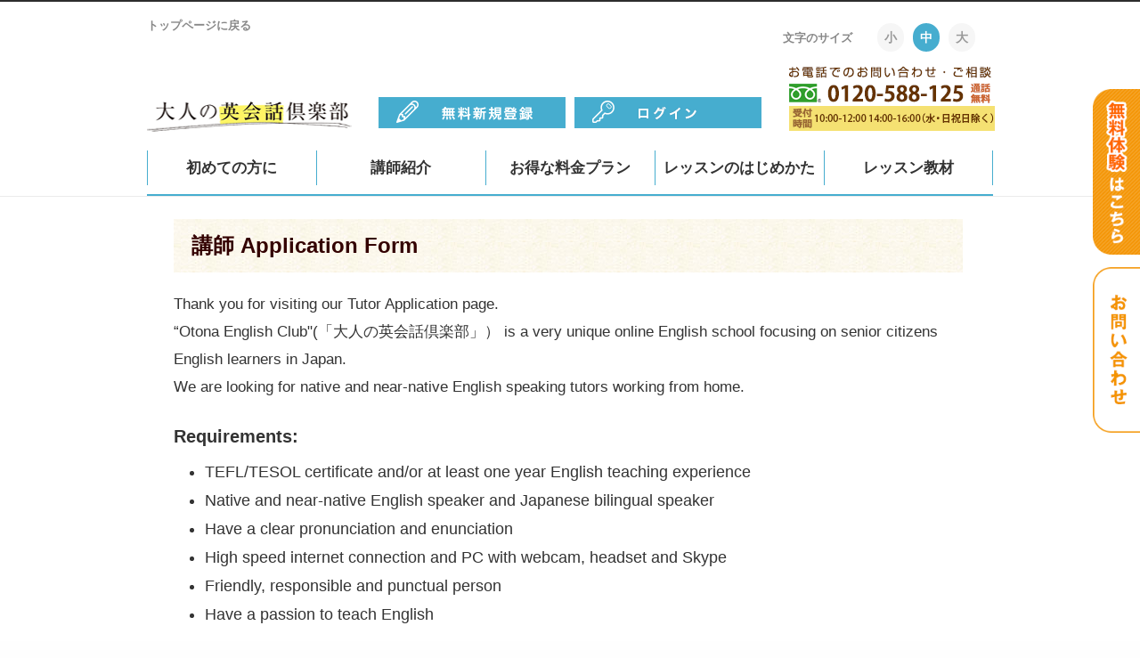

--- FILE ---
content_type: text/html; charset=utf-8
request_url: https://www.english-dialogclub.com/WTE/preg.cgi?m=native
body_size: 9568
content:
<!doctype html>
<!--[if lt IE 7 ]> <html lang="ja" class="no-js ie6"> <![endif]-->
<!--[if IE 7 ]>    <html lang="ja" class="no-js ie7"> <![endif]-->
<!--[if IE 8 ]>    <html lang="ja" class="no-js ie8"> <![endif]-->
<!--[if IE 9 ]>    <html lang="ja" class="no-js ie9"> <![endif]-->
<!--[if (gt IE 9)|!(IE)]><!--> <html lang="ja" class="no-js"> <!--<![endif]-->
<head>
<meta charset="UTF-8" />
<meta http-equiv="X-UA-Compatible" content="IE=edge,chrome=1" />
<title>大人の英会話倶楽部｜講師 Application Form｜オンライン英会話の大人の英会話倶楽部|初心者・大人世代に</title>
<meta name="description" content="初心者・シニアの方のオンライン英会話【大人の英会話倶楽部】の求人情報。日本人のオンライン在宅英会話講師を募集しております。時給換算3000円以上も可能です。">
<meta name="keywords" content="オンライン英会話,日本人講師,募集,求人,英会話講師,スカイプ" />
  <meta name="author" content="Dialog Plus Co., Ltd." />
  <meta name="msvalidate.01" content="B6E5A9D7F0869E455DF6FF361DA06BCC" />
  <link rel="shortcut icon" href="/favicon.ico" />
  <link rel="apple-touch-icon" href="/apple-touch-icon.png" />
  <link rel="stylesheet" href="/css/wte.min.css?v=20161005">
  <!--<link rel="stylesheet" href="/css/ki_style.css?v=20160719">
  <link rel="stylesheet" href="/css/ya_style.css?v=20160719">
  <link rel="stylesheet" href="/css/extension2.css">-->
  <link rel="stylesheet" href="/css/mq.min.css?v=20160901">
  <link rel="stylesheet" href="/css/ext1.css?v=20231101">
  <!--[if IE]>
    <link rel="stylesheet" href="/css/ie.css" />
  <![endif]-->
  
  <script src="https://r.moshimo.com/af/r/maftag.js"></script>
<script src="/js/jquery/jquery-1.11.0.min.js"></script>
<script src="/js/jquery/jquery.cookie.js"></script>
<script src="/js/jquery/jquery.textresizer.js"></script>
<script src="/js/jquery/jquery.easing.1.3.js"></script>
<script src="/js/jquery/jquery.placeholder.min.js"></script>
<script src="/js/jquery/jquery.slidebar.js"></script>
<script>
(function($) {$(document).ready(function() {$.slidebars();});}) (jQuery);
</script>
<script src="/js/common.js"></script>
<style>
#prof_lastname { width: 200px; }
#prof_firstname { width: 200px; }
#prof_handle { width: 300px; }
#prof_email { width: 300px; }
#prof_pass { width: 300px; }
#prof_pass2 { width: 300px; }
#prof_skype_id { width: 30em; }
#prof_zip1 { width:3em; }
#prof_zip2 { width:4em; }
#prof_addr1 { width:5em; }
#prof_addr2 { width:15em; }
#prof_addr3 { width:20em; }
#prof_addr4 { width:20em; }
#prof_tel1 { width:5em; }
#prof_tel2 { width:4em; }
#prof_tel3 { width:4em; }
#user #main form dd table.noborder {
  width: auto !important;
  border: 0 !important;
  margin-left:0;
}
#user #main form dd table.noborder td {
  border: 0 !important;
  background:transparent;
}
@media (max-width: 768px){
  #user #main form dd table.noborder{width:100% !important;}
  #prof_lastname { width: 200px; }
  #prof_firstname { width: 200px; }
  #prof_handle { width: 200px; }
  #prof_email { width: 200px; }
  #prof_pass { width: 200px; }
  #prof_pass2 { width: 200px; }
  #prof_skype_id { width: 200px; }
  #prof_zip1 { width:50px; }
  #prof_zip2 { width:50px; }
  #prof_addr1 { width:100px; }
  #prof_addr2 { width:150px; }
  #prof_addr3 { width:150px; }
  #prof_addr4 { width:150px; }
  #prof_tel1 { width:50px; }
  #prof_tel2 { width:50px; }
  #prof_tel3 { width:50px; }
}
</style>
</head>
<body id="user">
  <!--header.html読み込み-->
  <style>
    @media (max-width:767px){
        #google_translate_element{
            position: relative;
            right: 56px;
            top: 10px;
        } 
    }    
    @media (min-width:768px){
        .fontsize{
            margin-right: 20px;
        }    
        #google_translate_element{
            position: relative;
            
            bottom: 12px;
        }
    }
</style> 
<!--header start-->
<div id="header" class="sb-slide">
	<p class="sb-toggle-right"></p>
  <!--ヘッダstart-->
    <header id="kiheader">
    <div class="wrapper">
      <div class="to-top hiddent"><a href="https://www.english-dialogclub.com">トップページに戻る</a></div>
      <div id="google_translate_element" class="hidetb" style="float:right;"></div><script type="text/javascript">
                function googleTranslateElementInit() {
                  new google.translate.TranslateElement({pageLanguage: '', includedLanguages: 'en,ko,zh-CN', layout: google.translate.TranslateElement.InlineLayout.SIMPLE, autoDisplay: false}, 'google_translate_element');
      }
      </script><script type="text/javascript" src="//translate.google.com/translate_a/element.js?cb=googleTranslateElementInit"></script>         
      <ul id="font-size" class="hiddent fontsize">
        <li><p>文字のサイズ</p></li>
          <li><a href="#">小</a></li>
          <li><a href="#">中</a></li>
          <li><a href="#">大</a></li>
      </ul>
      <div class="logo"><a href="https://www.english-dialogclub.com"><img src="https://www.english-dialogclub.com/img/component/logok.png" alt="大人の英会話倶楽部ロゴ"></a></div>
      <div class="sing hiddent">
        <!--条件：ログインをしていたらナビゲーション表示-->
          
        <ul>
          <li id="sing-up"><a href="https://www.english-dialogclub.com/WTE/reg.cgi"><img src="https://www.english-dialogclub.com/img/component/sing-up.png" alt="新規登録"></a></li>
          <li id="log-in"><a href="https://www.english-dialogclub.com/WTE/mypage.cgi?m=athlinfrm"><img src="https://www.english-dialogclub.com/img/component/log-in.png" alt="ログイン"></a></li>
        </ul>
        
      </div>
      <div class="tel hiddent"><a href="https://www.english-dialogclub.com/wte/telreserve"><img src="https://www.english-dialogclub.com/img/component/telreserve.png?v=2" alt=""></a></div>
      <div class="nav hiddent">
        <div class="navCateg-wapper">
          <ul class="navCateg">
            <li class="navCateg"><a href="/wte/about/">初めての方に</a></li>
            <li class="navCateg"><a href="/wte/prflstfrm/">講師紹介</a>
              <ul>
                
                <li><a href="/WTE/site.cgi?m=prflstfrm&s_prof_gender=1">日本人講師</a></li>
                <li><a href="/WTE/site.cgi?m=prflstfrm&s_prof_gender=2">フィリピン人講師</a></li>
                <li><a href="/WTE/site.cgi?m=prflstfrm&s_prof_gender=3">ネイティブ講師</a></li>
                
              </ul>
            </li>
            <li class="navCateg"><a href="/wte/plan/">お得な料金プラン</a></li>
            <li class="navCateg"><a href="/wte/lesson/">レッスンのはじめかた</a></li>
            <li class="navCateg"><a href="/wte/materials/">レッスン教材</a></li>
          </ul>
        </div>
        <img id="nav-line-lr" src="https://www.english-dialogclub.com/img/component/nav-line-lr.png" alt="">
        <div class="boreder-l"></div>
      </div>
      </div>
    </header>
    <!-- /header -->
  </div>
<style>

</style>
<!--header end-->
  <!--ヘッダend-->
<div class="sb-slidebar sb-right">
  <div id="menu_head" class="clearfix">
    
    <div id="formWp">
      <div class="signUp wrapRight">
        <a href="https://www.english-dialogclub.com/WTE/reg.cgi" class="formIn">無料レッスン</a>
      </div>
      <div class="signUp wrapRight" style="margin-right:5px;">
        <a href="https://www.english-dialogclub.com/WTE/mypage.cgi" class="formIn">ログイン</a>
      </div>
    </div>
    
  </div>
  <div class="smhres viewt alignCenter"><p>文字のサイズ　<a href="#">小</a><a href="#">中</a><a href="#">大</a></p></div>
  <ul>
    
  	<li><a href="/">TOP</a></li>
    <li><a href="/wte/about/">はじめての方に</a></li>
    <li><a href="/wte/prflstfrm/">講師一覧</a></li>
    <li><a href="/wte/teacherjp">日本人講師レッスン</a></li>
    <li><a href="/wte/plan/">お得な料金プラン</a></li>
    <li><a href="/wte/lesson/">レッスンのはじめかた</a></li>
    <li><a href="/wte/voice/">お客様の声</a></li>
    <li><a href="/wte/materials/">レッスン教材</a></li>
    <li><a href="https://www.english-dialogclub.com/blog/?page_id=3317">おすすめレッスン一覧</a></li>
		<li><a href="https://www.english-dialogclub.com/blog/?p=195">他校との違い</a></li>
		<!--<li><a href="/wte/starter/">スカイプって何？</a></li>-->
        <li><a href="/wte/starterzoom/">Zoomって何？</a></li>
    <li><a href="https://www.english-dialogclub.com/blog/?page_id=149">よくあるご質問</a></li>
    <!--条件：ログインをしていたらログイン専用URLへ-->
    
    <li><a href="https://www.english-dialogclub.com/WTE/site.cgi?m=inqfrmshw" class="navmail">お問い合わせ</a></li>
    
    <li><a href="/wte/telreserve/">フリーダイヤル</a></li>
    <li><span class="spece"></span></li>
    <!--<li><a href="/wte/otonyu/">大人の入門英語</a></li>
    <li><a href="https://www.english-dialogclub.com/blog/?p=1570">大人の海外旅行</a></li>
    <li><a href="/wte/clil/">CLIL</a></li>-->
    <li><a href="https://www.english-dialogclub.com/blog/">公式ブログ</a></li>
		<li><a href="https://www.english-dialogclub.com/blog/?page_id=184">お知らせ・コラム</a></li>
		<li><a href="https://www.english-dialogclub.com/blog/?page_id=5317">オンライン英会話活用法</a></li>
		<li><a href="https://www.english-dialogclub.com/blog/?cat=176">キャンペーン</a></li>
		<li><a href="https://www.english-dialogclub.com/blog/?page_id=5323">日本人講師から</a></li>
		<li><a href="https://www.english-dialogclub.com/blog/?cat=170">みんなの口コミ</a></li>
		<li><a href="https://www.english-dialogclub.com/blog/?page_id=5429">夢を実現・体験談</a></li>
		<li><a href="https://www.english-dialogclub.com/blog/?cat=175">海外語学留学</a></li>
    <!-- <li><a href="https://www.english-dialogclub.com/blog/?p=641">初心者・大人世代のスクール</a></li> -->
    <!-- <li><a href="https://www.english-dialogclub.com/blog/?p=637">チケット制と利用回数制限なし</a></li> -->
    <!-- <li><a href="https://www.english-dialogclub.com/blog/?p=27">中高年のためのスクール</a></li> -->
    <!-- <li><a href="https://www.english-dialogclub.com/blog/?p=2280">日本人講師とのレッスン</a></li> -->
    <!-- <li><a href="/wte/pcsupport/">使い方サポート</a></li> -->
    <!--<li><a href="/wte/eedu/">フィリピン就業支援コース</a></li>-->
    <!-- <li><a href="/wte/campaign2014/">お友達紹介</a></li> -->
    <!--<li><a href="/wte/abroad/">海外短期留学</a></li>-->
    <!-- <li><a href="https://www.english-dialogclub.com/blog/?cat=25">英会話勉強法</a></li> -->
    <li><a href="/wte/corporate/">団体・法人のお客さまへ</a></li>
    <li><a href="/WTE/preg.cgi">日本人講師募集</a></li>
    <!--条件：end-->
	<li><span class="spece"></span></li>
	<li><a href="/blog/?p=641">英会話初心者向けオンライン英会話</a></li>
	<li><a href="/blog/?p=637">チケット制のオンライン英会話</a></li>
	<li><a href="/blog/?p=484">初めてのオンライン英会話</a></li>
	<li><a href="/blog/?service=senior-english-school">シニア世代比率No.1のオンライン英会話</a></li>
	<li><a href="/blog/?page_id=904">オンライン英会話を初めてご利用の方に</a></li>
	<li><a href="/blog/?page_id=913">英会話初心者・初級者の方に</a></li>	
	<li><a href="/blog/?page_id=5323">日本人講師の学習アドバイス</a></li>
	<li><a href="/blog/?service=group">グループレッスンのオンライン英会話</a></li>
	  <li><a href="https://www.english-dialogclub.com/blog/?service=zero">ゼロからの英会話プログラム</a></li>
	<li><a href="https://www.english-dialogclub.com/blog/?service=beginner-intermediate">初中級英会話プログラム</a></li>
    <li><span class="spece"></span></li>
    <li><a href="http://line.me/ti/p/%40qmq5085d" target="_blank">LINE</a></li>
    <li><a href="https://www.facebook.com/dialogplus.co.jp/" target="_blank">Facebook</a></li>
    <li><a href="https://twitter.com/otonanoeikaiwa" target="_blank">Twitter</a></li>
  	<li><a href="/wte/company/">運営会社概要</a></li>
  	<li><a href="/wte/transaction/">特定商取引法に基づく表示</a></li>
    <li><a href="/wte/agree/">利用規約</a></li>
    <li><a href="/wte/privacy/">プライバシーポリシー</a></li>
  </ul>
</div>

<!--main_content start-->
<div id="sb-site" class="main_content">

  
  <!--コンテンツstart-->
  <div id="content" class="wrapper clearfix">

    <!--menu.html読み込み-->
    
    
  
    <!--メインコンテンツstart-->
    <article id="main" class="col5 wrapper">

      <!--コンテナStart-->
      <div class="container">
        <section class="box">
          <h1>講師 Application Form</h1>
          <p>Thank you for visiting our Tutor Application page.<br />“Otona English Club"(「大人の英会話倶楽部」） is a very unique online English school focusing on senior citizens English learners in Japan.<br>We are looking for native and near-native English speaking tutors working from home.</p>
          <h3>Requirements:</h3>
          <ul>
            <li>TEFL/TESOL certificate and/or at least one year English teaching experience</li>
            <li>Native and near-native English speaker and Japanese bilingual speaker</li>
            <li>Have a clear pronunciation and enunciation</li>
            <li>High speed internet connection and PC with webcam, headset and Skype</li>
            <li>Friendly, responsible and punctual person</li>
            <li>Have a passion to teach English</li>
          </ul>
          <p>If you are interested in this position, please submit below form or contact us at <a href="mailto:customer@english-dialogclub.com">customer@english-dialogclub.com</a> for more in detail.</p>
          
          
          <form class="action commonform" method="post" action="https://www.english-dialogclub.com/WTE/preg.cgi">
            <input type="hidden" name="m" value="cfmset" />
            <input type="hidden" name="pkey" value="6d05e5dda8249ac94e9b2812136eca9b" />
            <fieldset>
              <legend>講師 Application Form</legend>
              <dl>
                <dt><label for="prof_lastname" class="required  ">Family/ First name</label></dt>
                <dd>
                  姓：<input type="text" id="prof_lastname" name="prof_lastname" value="" class="text " /><br />
                  名：<input type="text" id="prof_firstname" name="prof_firstname" value="" class="text " />
                  <ul class="note">
                    <li>Please input each name within 100 characters.</li>
                  </ul>
                </dd>
                <dt><label for="prof_handle" class="required ">Nickname</label></dt>
                <dd>
                  <input type="text" id="prof_handle" name="prof_handle" value="" class="text " />
                  <ul class="note">
                    <li>Please input each Nickname within 30 characters.</li>
                  </ul>
                </dd>
                <dt><label for="prof_email" class="required ">E-mail address</label></dt>
                <dd>
                  <input type="email" id="prof_email" name="prof_email" value="" placeholder="例：yamada@example.com" class="text " />
                  <ul class="note">
                    <li>Please input each name within 255 characters.</li>
                  </ul>
                </dd>
                <dt style="display:none;"><label for="prof_pass" class="required ">ログインパスワード</label></dt>
                <dd class="last" style="display:none;">
                  <input type="password" id="prof_pass" name="prof_pass" value="dialogclub" placeholder="ログインパスワードを入力してください（8～12文字）" class="text " />
                </dd>
                <dt style="display:none;"><label for="prof_pass2" class="required "></label></dt>
                <dd style="display:none;">
                  <input type="password" id="prof_pass2" name="prof_pass2" value="dialogclub" placeholder="確認の為、再度ログインパスワードを入力してください"  class="text " />
                  <ul class="note">
                    <li>半角英数字8～12文字でログインパスワードを入力してください。</li>
                  </ul>
                </dd>
                <dt><label for="prof_skype_id" class="required ">SkypeID</label></dt>
                <dd>
                  <input type="text" id="prof_skype_id" name="prof_skype_id" value="" class="text inputlimit_ascii " />
                  <ul class="note">
                    <li>Your Skype ID is sent by E-mail only to the students who made a reservation for your lesson.</li>
                    <li>Please input within 32 characters.</li>
                  </ul>
                </dd>
                <dt style="display:none;"><label class="required      ">Address</label></dt>
                <dd style="display:none;">
                  <table class="noborder">
                    <tr style="display:none;">
                      <td>郵便番号</td>
                      <td>：</td>
                      <td>
                        <input type="text" id="prof_zip1" name="prof_zip1" value="" maxlength="3" class="text inputlimit_num " /> - 
                        <input type="text" id="prof_zip2" name="prof_zip2" value="" maxlength="4" class="text inputlimit_num " />
                      </td>
                    </tr>
                    <tr style="display:none;">
                      <td>都道府県</td>
                      <td>：</td>
                      <td><input type="text" id="prof_addr1" name="prof_addr1" value="000" class="text " /> <small>※ 5文字以内</small></td>
                    </tr>
                    <tr style="display:none;">
                      <td>市区町村</td>
                      <td>：</td>
                      <td><input type="text" id="prof_addr2" name="prof_addr2" value="000" class="text " /> <small>※ 100文字以内</small></td>
                    </tr>
                    <tr style="display:none;">
                      <td>町名・番地等</td>
                      <td>：</td>
                      <td><input type="text" id="prof_addr3" name="prof_addr3" value="000" class="text " /> <small>※ 100文字以内</small></td>
                    </tr>
                    <tr style="display:none;">
                      <td>ビル名・部屋番号等</td>
                      <td>：</td>
                      <td><input type="text" id="prof_addr4" name="prof_addr4" value="" class="text " /> <small>※ 100文字以内</small></td>
                    </tr>
                  </table>
                </dd>
                <dt style="display:none;"><label class="required   ">電話番号</label></dt>
                <dd style="display:none;">
                  <input type="text" id="prof_tel1" name="prof_tel1" value="000" maxlength="5" class="text inputlimit_num " /> - 
                  <input type="text" id="prof_tel2" name="prof_tel2" value="0000" maxlength="4" class="text inputlimit_num " /> - 
                  <input type="text" id="prof_tel3" name="prof_tel3" value="0000" maxlength="4" class="text inputlimit_num " />
                </dd>
                <dt style="display:none;"><label class="required ">国籍</label></dt>
                <dd style="display:none;">
                  <label><input type="radio" id="prof_gender_1" name="prof_gender" value="1" /> Japanese</label> ／
                  <label><input type="radio" id="prof_gender_2" name="prof_gender" value="2" /> philipine</label> ／
                  <label><input type="radio" id="prof_gender_3" name="prof_gender" value="3" checked /> Native</label>
                </dd>
                <dt><label class="required ">Home country</label></dt>
                <dd>
                  <select name="prof_country" id="prof_country" class="">
                    <option value="">-</option>
                    <option value="jp" >日本</option><option value="aa" >フィリピン</option><option value="us" >アメリカ合衆国</option><option value="uk" >イギリス</option><option value="au" >オーストラリア</option><option value="ca" >カナダ</option><option value="de" >ドイツ</option><option value="se" >スウェーデン</option><option value="kr" >韓国</option><option value="cn" >中国</option><option value="nz" >ニュージーランド</option><option value="ph" >フィリピン</option><option value="in" >インド</option><option value="fr" >フランス</option><option value="it" >イタリア</option><option value="za" >南アフリカ</option><option value="kh" >カンボジア</option><option value="be" >ベルギー</option><option value="hr" >クロアチア</option><option value="es" >スペイン</option><option value="ng" >ナイジェリア</option><option value="rs" >セルビア</option><option value="gt" >グアテマラ</option><option value="sg" >シンガポール</option><option value="nl" >オランダ</option><option value="mx" >メキシコ</option><option value="gh" >ガーナ</option><option value="lk" >スリランカ</option><option value="id" >インドネシア</option><option value="bg" >ブルガリア</option><option value="no" >ノルウェー</option><option value="zz" >その他</option>
                  </select>
                </dd>
                <dt><label class="required ">Country of Residence</label></dt>
                <dd>
                  <select name="prof_residence" id="prof_residence" class="">
                    <option value="">-</option>
                    <option value="jp" >日本</option><option value="aa" >フィリピン</option><option value="us" >アメリカ合衆国</option><option value="uk" >イギリス</option><option value="au" >オーストラリア</option><option value="ca" >カナダ</option><option value="de" >ドイツ</option><option value="se" >スウェーデン</option><option value="kr" >韓国</option><option value="cn" >中国</option><option value="nz" >ニュージーランド</option><option value="ph" >フィリピン</option><option value="in" >インド</option><option value="fr" >フランス</option><option value="it" >イタリア</option><option value="za" >南アフリカ</option><option value="kh" >カンボジア</option><option value="be" >ベルギー</option><option value="hr" >クロアチア</option><option value="es" >スペイン</option><option value="ng" >ナイジェリア</option><option value="rs" >セルビア</option><option value="gt" >グアテマラ</option><option value="sg" >シンガポール</option><option value="nl" >オランダ</option><option value="mx" >メキシコ</option><option value="gh" >ガーナ</option><option value="lk" >スリランカ</option><option value="id" >インドネシア</option><option value="bg" >ブルガリア</option><option value="no" >ノルウェー</option><option value="zz" >その他</option>
                  </select>
                </dd>
                <dt style="display:none;"><label class="required ">特徴</label></dt>
                <dd style="display:none;">
                  <table class="noborder">
                    
                    <tr>
                      <td class="w5">1</td>
                      <td class="w5">：</td>
                      <td class="w90"><label><input type="checkbox" id="prof_character_1" name="prof_character" value="1"  /> 【レッスン体験におすすめ】</label></td>
                    </tr>
                    
                    <tr>
                      <td class="w5">2</td>
                      <td class="w5">：</td>
                      <td class="w90"><label><input type="checkbox" id="prof_character_2" name="prof_character" value="2"  /> 入門・初心者の方におすすめ</label></td>
                    </tr>
                    
                    <tr>
                      <td class="w5">3</td>
                      <td class="w5">：</td>
                      <td class="w90"><label><input type="checkbox" id="prof_character_3" name="prof_character" value="3"  /> 【日本語が話せます】</label></td>
                    </tr>
                    
                    <tr>
                      <td class="w5">4</td>
                      <td class="w5">：</td>
                      <td class="w90"><label><input type="checkbox" id="prof_character_4" name="prof_character" value="4"  /> 発音指導が得意</label></td>
                    </tr>
                    
                    <tr>
                      <td class="w5">5</td>
                      <td class="w5">：</td>
                      <td class="w90"><label><input type="checkbox" id="prof_character_5" name="prof_character" value="5"  /> フリートークに</label></td>
                    </tr>
                    
                    <tr>
                      <td class="w5">6</td>
                      <td class="w5">：</td>
                      <td class="w90"><label><input type="checkbox" id="prof_character_6" name="prof_character" value="6"  /> 初中級の方に</label></td>
                    </tr>
                    
                    <tr>
                      <td class="w5">7</td>
                      <td class="w5">：</td>
                      <td class="w90"><label><input type="checkbox" id="prof_character_7" name="prof_character" value="7"  /> 中上級の方に</label></td>
                    </tr>
                    
                    <tr>
                      <td class="w5">8</td>
                      <td class="w5">：</td>
                      <td class="w90"><label><input type="checkbox" id="prof_character_8" name="prof_character" value="8"  /> 文法指導が得意</label></td>
                    </tr>
                    
                    <tr>
                      <td class="w5">9</td>
                      <td class="w5">：</td>
                      <td class="w90"><label><input type="checkbox" id="prof_character_9" name="prof_character" value="9"  /> ビジネス英語</label></td>
                    </tr>
                    
                    <tr>
                      <td class="w5">10</td>
                      <td class="w5">：</td>
                      <td class="w90"><label><input type="checkbox" id="prof_character_10" name="prof_character" value="10"  /> お子様に</label></td>
                    </tr>
                    
                    <tr>
                      <td class="w5">11</td>
                      <td class="w5">：</td>
                      <td class="w90"><label><input type="checkbox" id="prof_character_11" name="prof_character" value="11"  /> TOEIC ®</label></td>
                    </tr>
                    
                    <tr>
                      <td class="w5">12</td>
                      <td class="w5">：</td>
                      <td class="w90"><label><input type="checkbox" id="prof_character_12" name="prof_character" value="12"  /> 英検®</label></td>
                    </tr>
                    
                    <tr>
                      <td class="w5">13</td>
                      <td class="w5">：</td>
                      <td class="w90"><label><input type="checkbox" id="prof_character_13" name="prof_character" value="13"  /> 英文添削指導</label></td>
                    </tr>
                    
                  </table>
                  <ul class="note">
                    <li>最大12項目までチェックを入れることが可能です。</li>
                  </ul>
                </dd>
                <dt style="display:none;"><label class="required ">教材</label></dt>
                <dd style="display:none;">
                  <table class="noborder">
                    
                    <tr>
                      <td class="w5">1</td>
                      <td class="w5">：</td>
                      <td class="w90"><label><input type="checkbox" id="prof_interest_1" name="prof_interest" value="1"  /> 日常英会話Q&amp;A(dialogclub)</label></td>
                    </tr>
                    
                    <tr>
                      <td class="w5">2</td>
                      <td class="w5">：</td>
                      <td class="w90"><label><input type="checkbox" id="prof_interest_2" name="prof_interest" value="2"  /> SIDE by SIDE</label></td>
                    </tr>
                    
                    <tr>
                      <td class="w5">3</td>
                      <td class="w5">：</td>
                      <td class="w90"><label><input type="checkbox" id="prof_interest_3" name="prof_interest" value="3"  /> natural English</label></td>
                    </tr>
                    
                    <tr>
                      <td class="w5">4</td>
                      <td class="w5">：</td>
                      <td class="w90"><label><input type="checkbox" id="prof_interest_4" name="prof_interest" value="4"  /> CLIL（クリル）</label></td>
                    </tr>
                    
                    <tr>
                      <td class="w5">5</td>
                      <td class="w5">：</td>
                      <td class="w90"><label><input type="checkbox" id="prof_interest_5" name="prof_interest" value="5"  /> 7+English（限定）</label></td>
                    </tr>
                    
                    <tr>
                      <td class="w5">6</td>
                      <td class="w5">：</td>
                      <td class="w90"><label><input type="checkbox" id="prof_interest_6" name="prof_interest" value="6"  /> 30日間プログラム（限定）</label></td>
                    </tr>
                    
                    <tr>
                      <td class="w5">7</td>
                      <td class="w5">：</td>
                      <td class="w90"><label><input type="checkbox" id="prof_interest_7" name="prof_interest" value="7"  /> 聞き流すだけ英語マスター（限定）</label></td>
                    </tr>
                    
                    <tr>
                      <td class="w5">8</td>
                      <td class="w5">：</td>
                      <td class="w90"><label><input type="checkbox" id="prof_interest_8" name="prof_interest" value="8"  /> 入門英語会話集Otonyu_dialog</label></td>
                    </tr>
                    
                    <tr>
                      <td class="w5">9</td>
                      <td class="w5">：</td>
                      <td class="w90"><label><input type="checkbox" id="prof_interest_9" name="prof_interest" value="9"  /> おとなの入門英語(Otonyu)</label></td>
                    </tr>
                    
                    <tr>
                      <td class="w5">10</td>
                      <td class="w5">：</td>
                      <td class="w90"><label><input type="checkbox" id="prof_interest_10" name="prof_interest" value="10"  /> ビジネス英語:Market Leader</label></td>
                    </tr>
                    
                    <tr>
                      <td class="w5">11</td>
                      <td class="w5">：</td>
                      <td class="w90"><label><input type="checkbox" id="prof_interest_11" name="prof_interest" value="11"  /> 英文法:Grammar in Use</label></td>
                    </tr>
                    
                    <tr>
                      <td class="w5">12</td>
                      <td class="w5">：</td>
                      <td class="w90"><label><input type="checkbox" id="prof_interest_12" name="prof_interest" value="12"  /> 発音:American Accent</label></td>
                    </tr>
                    
                    <tr>
                      <td class="w5">13</td>
                      <td class="w5">：</td>
                      <td class="w90"><label><input type="checkbox" id="prof_interest_13" name="prof_interest" value="13"  /> 子供:Let's Go</label></td>
                    </tr>
                    
                    <tr>
                      <td class="w5">14</td>
                      <td class="w5">：</td>
                      <td class="w90"><label><input type="checkbox" id="prof_interest_14" name="prof_interest" value="14"  /> 7+BILIGUAL（限定）</label></td>
                    </tr>
                    
                    <tr>
                      <td class="w5">15</td>
                      <td class="w5">：</td>
                      <td class="w90"><label><input type="checkbox" id="prof_interest_15" name="prof_interest" value="15"  /> 海外旅行会話集OtonaTravel</label></td>
                    </tr>
                    
                    <tr>
                      <td class="w5">16</td>
                      <td class="w5">：</td>
                      <td class="w90"><label><input type="checkbox" id="prof_interest_16" name="prof_interest" value="16"  /> English Tree(シニアのための</label></td>
                    </tr>
                    
                    <tr>
                      <td class="w5">17</td>
                      <td class="w5">：</td>
                      <td class="w90"><label><input type="checkbox" id="prof_interest_17" name="prof_interest" value="17"  /> Active Learning A </label></td>
                    </tr>
                    
                    <tr>
                      <td class="w5">18</td>
                      <td class="w5">：</td>
                      <td class="w90"><label><input type="checkbox" id="prof_interest_18" name="prof_interest" value="18"  /> Active Learning B</label></td>
                    </tr>
                    
                    <tr>
                      <td class="w5">19</td>
                      <td class="w5">：</td>
                      <td class="w90"><label><input type="checkbox" id="prof_interest_19" name="prof_interest" value="19"  /> 対象教材なし</label></td>
                    </tr>
                    
                  </table>
                  <ul class="note">
                    <li>最大17項目までチェックを入れることが可能です。</li>
                  </ul>
                </dd>
                <dt><label for="prof_intro" class="required ">Self-introduction</label></dt>
                <dd>
                  <textarea name="prof_intro" id="prof_intro" class=" xxxlarge" style="height:400px;"></textarea>
                  <ul class="note">
                    <li>Within <span id="prof_intro_max_char_num">8000</span> characters.</li>
                    <li>HTML cannot be used.</li>
                  </ul>
                </dd>
                <dt><label for="prof_app1" class="">How do you know this opportunity?</label></dt>
                <dd>
                  <textarea name="prof_app1" id="prof_app1" class=" xxxlarge" style="height:50px;"></textarea>
                  <ul class="note">
                    <li>Within 300 characters.</li>
                    <li>HTML cannot be used.</li>
                  </ul>
                </dd>
                <dt style="display:none"><label for="prof_app2" class="" style="display:none">講師からの紹介の場合、講師名を教えて下さい</label></dt>
                <dd style="display:none">
                  <textarea name="prof_app2" id="prof_app2" class=" xxxlarge" style="height:50px;"></textarea>
                  <ul class="note">
                    <li>Within 300 characters.</li>
                    <li>HTML cannot be used.</li>
                  </ul>
                </dd>
                <dt><label for="prof_app3" class="">What is your expectation?</label></dt>
                <dd>
                  <textarea name="prof_app3" id="prof_app3" class=" xxxlarge" style="height:100px;"></textarea>
                  <ul class="note">
                    <li>Within 300 characters.</li>
                    <li>HTML cannot be used.</li>
                  </ul>
                </dd>
                <dt><label for="prof_app4" class="">Available interview dates and time</label></dt>
                <dd class="last">
                  <textarea name="prof_app4" id="prof_app4" class=" xxxlarge" style="height:50px;"></textarea>
                  <ul class="note">
                    <li>Please mention at least three time slots.It won't take more than 30 min.</li>
                    <li>Within 1,000 characters.</li>
                    <li>HTML cannot be used.</li>
                  </ul>
                </dd>
              </dl>
            </fieldset>
            <div class="alignCenter action"><input type="submit" value="Submit" /></div>
          </form>
        </section>
      </div>
    </article>
  </div>
  <!--footer.html読み込み-->
  <!--フッタstart-->
<footer>
  <div class="wrapper clearfix relative"> 
    
    <!--ページTOPに戻る-->
    <div id="scroll"><a href="#scrolltop">ページTOPに戻る</a></div>
    <div class="wrapper clearfix">
      <nav>
        <div class="col30 hiddeni"> 
          <!--大人の英会話倶楽部について-->
          <h2>大人の英会話倶楽部について</h2>
          <ul>
            <li><a href="/wte/about/">大人の英会話倶楽部について</a></li>
            <li><a href="/wte/lesson/">お申込みからレッスン受講までの流れ</a></li>
            <!--<li><a href="/wte/starter/">スカイプって何？(レッスンの準備)</a></li>-->
            <li><a href="/wte/starterzoom/">Zoomって何？(レッスンの準備)</a></li>  
            <li><a href="/wte/prflstfrm/">オンライン英会話講師一覧</a></li>
            <li><a href="/wte/plan/">料金プラン</a></li>
            <li><a href="/wte/voice/">お客様の声</a></li>
            <li><a href="/wte/materials/">レッスン教材</a></li>
            <li><a href="/wte/difference/">他社との違い</a></li>
            <li><a href="/blog/?p=7465">英作文添削(ライティング)コース</a></li>
            <li><a href="/wte/corporate/">団体・法人契約について</a></li>
            <li><a href="/wte/transaction/">特定商取引法に基づく表示</a></li>
            <li><a href="/wte/agree/">利用規約</a></li>
            <li><a href="/wte/privacy/">プライバシーポリシー</a></li>
            <li>&nbsp;</li>
            <li><a href="https://www.english-dialogclub.com/blog/?page_id=149">よくあるご質問</a></li>
            <li><a href="https://www.english-dialogclub.com/WTE/site.cgi?m=inqfrmshw">お問い合わせ</a></li>
          </ul>
          <br />
          <!--文字サイズ変更-->
          <h2>文字のサイズ</h2>
          <ul class="textresizer">
            <li><a href="#" class="trsmall">小</a></li>
            <li><a href="#" class="trmedium">中</a></li>
            <li><a href="#" class="trbig">大</a></li>
          </ul>
        </div>
        <div class="col30 hiddeni"> 
          <!--大人の英会話倶楽部とは-->
          <h2>大人の英会話倶楽部とは</h2>
          <ul>
            <li><a href="/blog/">大人の英会話倶楽部Blog</a></li>
            <li><a href="/blog/?p=641">英会話初心者向けオンライン英会話</a></li>
            <li><a href="/blog/?p=637">チケット制のオンライン英会話</a></li>
            <li><a href="/blog/?p=484">初めてのオンライン英会話</a></li>
            <li><a href="/blog/?service=senior-english-school">シニア世代比率No.1のオンライン英会話</a></li>
            <li><a href="/blog/?page_id=904">オンライン英会話を初めてご利用の方に</a></li>
            <li><a href="/blog/?page_id=913">英会話初心者・初級者の方に</a></li>
            <li><a href="/blog/?page_id=3317">おすすめのレッスン一覧</a></li>
            <li><a href="/blog/?page_id=5317">オンライン英会話活用法</a></li>
            <li><a href="/blog/?page_id=5323">日本人講師の学習アドバイス</a></li>
            <li>&nbsp;</li>
            <li><a href="/blog/?service=group">グループレッスンのオンライン英会話</a></li>
			  <li><a href="https://www.english-dialogclub.com/blog/?service=zero">ゼロからの英会話プログラム</a></li>
			<li><a href="https://www.english-dialogclub.com/blog/?service=beginner-intermediate">初中級英会話プログラム</a></li>
          </ul>
          <br />
          <h2>Powered by Dialog+</h2>
          <ul>
			  <li><a href="https://www.english-dialogclub.com/blog/?service=speking_by_gymlish">グループ制オンライン英会話：SpeaKING</a></li>
            <li><a href="https://www.english-dialogclub.com/blog/?service=aprill">バイリンガル育成オンラインスクール:Aprillr</a></li>
            <li><a href="https://www.english-dialogclub.com/blog/?service=englishfactor">ネイティブ監修カリキュラム：English Factor</a></li>
          </ul>
        </div>
        <div class="col30 hiddeni">
          <h2>運営会社</h2>
          <ul>
            <li><a href="/wte/company/">会社概要：株式会社ダイアログプラス</a></li>
            <li><a href="https://www.dialogplus.co.jp/subic/" target="_blank">Dialog+R&D subic</a></li>
            <li><a href="https://dialogplus.ph/" target="_blank">DIALOG PLUS PHILIPPINES CORPORATION</a></li>
            <li><a href="https://www.english-dialogclub.com/WTE/preg.cgi">日本人オンライン英会話講師の採用</a></li>
            <li><a href="https://www.english-dialogclub.com/WTE/preg.cgi?m=native">APPLICATION FOR ENGLISH TEACHER </a></li>
          </ul>
          <br>
          <h2>ダイアログプラスの事業</h2>
          <ul>
            <li><a href="https://www.dialogplus.co.jp/contract/"  target="_blank">オンライン英会話事業受託(BPO)</a></li>
            <li><a href="https://www.dialogplus.co.jp/dialog-oem/" target="_blank">教育機関向け英会話事業(OEM)</a></li>
            <li><a href="https://www.dialogplus.co.jp/online/" target="_blank">学習塾オンライン英会話導入パック(School+)</a></li>
            <li><a href="https://www.dialogplus.co.jp/2023/04/08/writing/" target="_blank">法人向け英文添削・音声添削</a></li>
            <li><a href="/blog/?service=biz">法人向けオンライン英会話(Dialog+Biz)</a></li>
            <li><a href="https://www.dialogplus.co.jp/2017/02/09/online-oem/" target="_blank">オンライン英会話創業支援</a></li>
            <li><a href="https://www.dialogplus.co.jp/marketing/" target="_blank">創業支援・Webマーケティング</a></li>
            <li>&nbsp;</li>
            <li><a href="https://www.english-dialogclub.com/blog/?service=english">OTONA NO EIKAIWA CLUB(English)</a></li>
            <li><a href="https://www.english-dialogclub.com/blog/?service=taiwan">成人英语会话俱乐部(Taiwan)</a></li>
            <li><a href="https://www.english-dialogclub.com/blog/?service=korea">어른의 영어 회화 클럽 (Korea)</a></li>
          </ul>
        </div>
      </nav>
    </div>
    <div class="wrapper clearfix footerpm">
      
        <div class="fixed1"><a href="https://www.english-dialogclub.com/WTE/reg.cgi"><img src="https://www.english-dialogclub.com/img/btn/r-button1.png"></a></div>
        <div class="fixed2"><a href="https://www.english-dialogclub.com/wte/telreserve"><img src="https://www.english-dialogclub.com/img/btn/r-button2.png"></a></div>
      
      <div id="freedial hiddeni"></div>
    </div>
    
    <!--サイトロゴ-->
    <div class="wrapper clearfix footerpm">
      <div id="powered" class="col2">
        
        <a href="/">
        
        オンライン英会話の大人の英会話倶楽部|初心者・大人世代に
        </a></div>
      
      <!--サイトマップ--> 
      <!--<nav id="sitemap" class="col4">
        
        <ul>
          <li><a href="/wte/company/">運営会社概要</a></li>
          
         
          
          <li><a href="https://www.english-dialogclub.com/WTE/site.cgi?m=inqfrmshw">お問い合わせ</a></li>
          
          
          
          <li><a href="/wte/agree/">利用規約</a></li>
          <li><a href="/wte/privacy/">プライバシーポリシー</a></li>
          
        </ul>
        
      </nav>--> 
      
      <!--コピーライト-->
      <div id="copyright"><small>&copy;オンライン英会話の大人の英会話倶楽部2014 Dialog Plus Co., Ltd </small></div>
    </div>
  </div>
</footer>
<!--フッタend--> 

<script src="/js/lib/modernizr.custom.06504.js?v=20150831"></script> 
<script src="/js/jquery/jquery-1.11.0.min.js"></script> 
<script src="/js/jqlib.js?v=20160901"></script> 
<script src="/js/common.min.js"></script> 
<script>
//スクロールすると上部に固定させるための設定を関数でまとめる
$(function() {
  var menu = $('#kiheader'),
  offset = menu.offset();
  $(window).scroll(function () {
    if($(window).scrollTop() > offset.top) {
      menu.addClass('fixed');
    } else {
      menu.removeClass('fixed');
    }
  });
});  
</script> 

<!-- accesstrade LPタグ --> 
<script src="https://h.accesstrade.net/js/nct/lp.min.js"></script>
  </div>
  <script>
  (function (i, s, o, g, r, a, m) {
    i['GoogleAnalyticsObject'] = r;
    i[r] = i[r] || function () {
      (i[r].q = i[r].q || []).push(arguments)
    }, i[r].l = 1 * new Date();
    a = s.createElement(o),
      m = s.getElementsByTagName(o)[0];
    a.async = 1;
    a.src = g;
    m.parentNode.insertBefore(a, m)
  })(window, document, 'script', '//www.google-analytics.com/analytics.js', 'ga');
  ga('create', 'UA-46369922-1', 'english-dialogclub.com');
  ga('require', 'displayfeatures');
  ga('require', 'linkid', 'linkid.js');
  ga('send', 'pageview');
</script>

<!-- Google tag (gtag.js) -->
<script async src="https://www.googletagmanager.com/gtag/js?id=G-MLKZK0RERN"></script>
<script>
  window.dataLayer = window.dataLayer || [];

  function gtag() {
    dataLayer.push(arguments);
  }
  gtag('js', new Date());

  gtag('config', 'G-MLKZK0RERN');
</script>

<!-- Google tag (gtag.js) -->
<script async src="https://www.googletagmanager.com/gtag/js?id=AW-975199202"></script>
<script>
  window.dataLayer = window.dataLayer || [];

  function gtag() {
    dataLayer.push(arguments);
  }
  gtag('js', new Date());

  gtag('config', 'AW-975199202');
</script>
<script type="text/javascript">
  (function(w,d,s){
   var f=d.getElementsByTagName(s)[0],j=d.createElement(s);
   j.async=true;j.src='https://dmp.im-apps.net/js/1014686/0001/itm.js';
   f.parentNode.insertBefore(j, f);
  })(window,document,'script');
 </script>
</body>
</html>


--- FILE ---
content_type: text/css
request_url: https://www.english-dialogclub.com/css/wte.min.css?v=20161005
body_size: 20406
content:
@charset "utf-8";article,aside,details,figcaption,figure,footer,header,hgroup,hr,menu,nav,section{display:block}a:link,a:visited,ins{text-decoration:none}#user #main .tag a:hover,#user #side #welcome a:active,#user #side #welcome a:hover,a img:hover{-webkit-opacity:.8;-moz-opacity:.8;-o-opacity:.8;-ms-opacity:.8}a,fieldset,hr{padding:0}option,select{padding:3px}.button a,.button a.blue:active,.button a.blue:hover,.button a.blue:link,.button a.blue:visited,.button a.btnL,.button a.green:active,.button a.green:hover,.button a.red:active,.button a.red:hover,.button a.red:link,.button a.red:visited,.button a:active,.button a:hover,.button a:link,.button a:visited,.partition,a img:hover,input[type=submit],input[type=submit]:hover{behavior:url(/css/htc/PIE.htc)}.clearfix:after,hr{clear:both}.clearfix,.flexslider,.flexslider .slides{zoom:1}.col1,.col2,.col3,.col4,.col5,.colhalf,.wrapLeft{float:left}#instructor #main li,#instructor header #hnav li,#main .pointer li,#main .schedule td li,#side li,#user #main .flag li,#user #main .kome li,.errs li,.note li,ol.payment_step li div.block li{list-style-type:none}#instructor #main .timetable,#main table,table{border-collapse:collapse}abbr,address,article,aside,audio,b,blockquote,body,canvas,caption,cite,code,dd,del,details,dfn,div,dl,dt,em,fieldset,figcaption,figure,footer,form,h1,h2,h3,h4,h5,h6,header,hgroup,html,i,iframe,img,ins,kbd,label,legend,li,mark,menu,nav,object,ol,p,pre,q,samp,section,small,span,strong,sub,summary,sup,table,tbody,td,tfoot,th,thead,time,tr,ul,var,video{margin:0;padding:0;border:0;outline:0;font-size:103%;vertical-align:baseline;background:0 0}ins,mark{background-color:#ff9;color:#000}nav ul{list-style:none}blockquote,q{quotes:none}blockquote:after,blockquote:before,q:after,q:before{content:none}.errs li:before,ol.payment_step li div.block li:before{content:"※"}a{margin:0;font-size:103%;vertical-align:baseline;background:0 0;outline:0}mark{font-style:italic;font-weight:700}del{text-decoration:line-through}abbr[title],dfn[title]{border-bottom:1px dotted;cursor:help}hr{border:0;overflow:hidden;margin:0 5px;height:1px;border-top:1px solid #ebebeb;border-width:1px 0 0}input,select{vertical-align:middle}.valignTop,td{vertical-align:top}body{line-height:1;text-align:center;color:#333;font:15px/1.8 "Helvetica Neue",Helvetica,"ヒラギノ角ゴ Pro W3",Hiragino Kaku Gothic Pro,"メイリオ",Meiryo,"ＭＳ Ｐゴシック",MS P Gothic,Arial,sans-serif}div{text-align:left}.alignCenter,th{text-align:center}html{overflow-y:scroll}::-moz-selection{background:#52c3fd;color:#fff}::selection{background:#52c3fd;color:#fff}body *,body p{line-height:1.8}table{border-spacing:0;font:100%;font-size:inherit;width:100%}code,kbd,pre,samp,tt{line-height:99%;font-family:monospace}input,option,select,textarea{font-family:Verdana,"ヒラギノ角ゴ Pro W3",Hiragino Kaku Gothic Pro,"メイリオ",Meiryo,"ＭＳ Ｐゴシック",MS P Gothic,Helvetica,Arial,sans-serif}textarea,x:-moz-any-link{font-size:13px}.t10{font-size:77%}.t11{font-size:85%}.t12{font-size:93%}.t13{font-size:100%}.t14{font-size:108%}.t15{font-size:116%}.t16{font-size:123.1%}.t17{font-size:131%}.t18{font-size:138.5%}.t19{font-size:146.5%}.t20{font-size:153.9%}.t21{font-size:161.6%}.t22{font-size:167%}.t23{font-size:174%}.t24{font-size:182%}.t25{font-size:189%}.t26{font-size:197%}a:active,a:hover{text-decoration:underline}a:link{-webkit-tap-highlight-color:#dc0000}a img:hover{position:relative;opacity:.8;filter:alpha(opacity=80)}fieldset{margin:0 0 1.5em;line-height:100%}input[type=submit],input[type=image]{cursor:pointer;-webkit-appearance:none}input[type=submit]{position:relative;-webkit-box-shadow:0 2px 1px #ccc;-moz-box-shadow:0 2px 1px #ccc;-o-box-shadow:0 2px 1px #ccc;-ms-box-shadow:0 2px 1px #ccc;box-shadow:0 2px 1px #ccc;height:40px;border:0;-webkit-border-radius:3px;-moz-border-radius:3px;-o-border-radius:3px;-ms-border-radius:3px;border-radius:3px;background:#555;background:-webkit-gradient(linear,left top,left bottom,from(#555),to(#2d2d2d));background:-webkit-linear-gradient(#555,#2d2d2d);background:-moz-linear-gradient(#555,#2d2d2d);background:-o-linear-gradient(#555,#2d2d2d);background:-ms-linear-gradient(#555,#2d2d2d);background:linear-gradient(#555,#2d2d2d);-pie-background:linear-gradient(#555,#2d2d2d);color:#fff}input[type=submit]:hover{background:#888;background:-webkit-gradient(linear,left top,left bottom,from(#888),to(#4d4d4d));background:-webkit-linear-gradient(#888,#4d4d4d);background:-moz-linear-gradient(#888,#4d4d4d);background:-o-linear-gradient(#888,#4d4d4d);background:-ms-linear-gradient(#888,#4d4d4d);background:linear-gradient(#888,#4d4d4d);-pie-background:linear-gradient(#888,#4d4d4d)}input[type=text],input[type=password],textarea{position:relative;-webkit-box-shadow:inset 0 2px 3px #eee;-moz-box-shadow:inset 0 2px 3px #eee;-o-box-shadow:inset 0 2px 3px #eee;-ms-box-shadow:inset 0 2px 3px #eee;box-shadow:inset 0 2px 3px #eee;padding:1px;height:26px;border:1px solid #dadada;border-top:1px solid silver;background:#fff;-webkit-transition:all linear .2s;-moz-transition:all linear .2s;-o-transition:all linear .2s;-ms-transition:all linear .2s;transition:all linear .2s}input[type=text].err,input[type=password].err,textarea.err{border:1px solid #e17d7d;background:#fbe1e1}select{position:relative;border:1px solid #dadada;border-top:1px solid silver;height:26px;background:#fff}input[type=text]:focus,input[type=password]:focus,textarea:focus{position:relative;-webkit-box-shadow:inset 0 1px 3px #eee,0 0 8px #91c8f3;-moz-box-shadow:inset 0 1px 3px #eee,0 0 8px #91c8f3;-o-box-shadow:inset 0 1px 3px #eee,0 0 8px #91c8f3;-ms-box-shadow:inset 0 1px 3px #eee,0 0 8px #91c8f3;box-shadow:inset 0 1px 3px #eee,0 0 8px #91c8f3;outline:0;border:1px solid #7db8e1}input[type=text].err:focus,input[type=password].err:focus,textarea.err:focus{-webkit-box-shadow:inset 0 1px 3px #eee,0 0 8px #f39191;-moz-box-shadow:inset 0 1px 3px #eee,0 0 8px #f39191;-o-box-shadow:inset 0 1px 3px #eee,0 0 8px #f39191;-ms-box-shadow:inset 0 1px 3px #eee,0 0 8px #f39191;box-shadow:inset 0 1px 3px #eee,0 0 8px #f39191;border:1px solid #e17d7d}input[type=radio],input[type=checkbox]{position:relative;margin-right:.5em}.xxsmall{width:40px}.xsmall{width:60px}.small{width:90px}.medium{width:150px}.large{width:210px}.xlarge{width:270px}.xxlarge{width:390px}.xxxlarge{width:456px}.note{margin:0 0 .5em;padding:0}.note li{margin:0;color:#888;font-size:10px;line-height:1.4}ol.payment_step li{margin-bottom:25px}ol.payment_step div{margin-bottom:15px}ol.payment_step li div.block li{margin-bottom:0;text-indent:-1em}ol.payment_step li img{border:1px solid #ebebeb}ol.payment_step li div.block li:before{display:inline}.required{padding-right:40px;background:url(/img/component/required.png) right center no-repeat}.emphasize{color:#c00;font-size:116%}.errs li{color:red;font-weight:700;font-size:93%}.button a{position:relative;display:inline-block;-webkit-box-shadow:0 2px 1px #ccc;-moz-box-shadow:0 2px 1px #ccc;-o-box-shadow:0 2px 1px #ccc;-ms-box-shadow:0 2px 1px #ccc;box-shadow:0 2px 1px #ccc;padding:0 10px;height:25px;-webkit-border-radius:3px;-moz-border-radius:3px;-o-border-radius:3px;-ms-border-radius:3px;border-radius:3px;line-height:25px;font-size:83%}.button a:link,.button a:visited{position:relative;background:#2d2d2d;background:-webkit-gradient(linear,left top,left bottom,from(#555),to(#2d2d2d));background:-webkit-linear-gradient(#555,#2d2d2d);background:-moz-linear-gradient(#555,#2d2d2d);background:-o-linear-gradient(#555,#2d2d2d);background:-ms-linear-gradient(#555,#2d2d2d);background:linear-gradient(#555,#2d2d2d);-pie-background:linear-gradient(#555,#2d2d2d);color:#fff}.button a:active,.button a:hover{position:relative;background:#6c6c6c;background:-webkit-gradient(linear,left top,left bottom,from(#878787),to(#6c6c6c));background:-moz-linear-gradient(#878787,#6c6c6c);background:-o-linear-gradient(#878787,#6c6c6c);background:-ms-linear-gradient(#878787,#6c6c6c);background:linear-gradient(#878787,#6c6c6c);-pie-background:linear-gradient(#878787,#6c6c6c)}.button a.green:link,.button a.green:visited{position:relative;background:#3f7f00;background:-webkit-gradient(linear,left top,left bottom,from(#5ab600),to(#3f7f00));background:-webkit-linear-gradient(#5ab600,#3f7f00);background:-moz-linear-gradient(#5ab600,#3f7f00);background:-o-linear-gradient(#5ab600,#3f7f00);background:-ms-linear-gradient(#5ab600,#3f7f00);background:linear-gradient(#5ab600,#3f7f00);-pie-background:linear-gradient(#5ab600,#3f7f00);behavior:url(/css/htc/PIE.htc)}.button a.green:active,.button a.green:hover{position:relative;background:#693;background:-webkit-gradient(linear,left top,left bottom,from(#7ac433),to(#693));background:-webkit-linear-gradient(#7ac433,#693);background:-moz-linear-gradient(#7ac433,#693);background:-o-linear-gradient(#7ac433,#693);background:-ms-linear-gradient(#7ac433,#693);background:linear-gradient(#7ac433,#693);-pie-background:linear-gradient(#7ac433,#693)}.button a.red:link,.button a.red:visited{position:relative;background:#dc0000;background:-webkit-gradient(linear,left top,left bottom,from(#f91111),to(#dc0000));background:-webkit-linear-gradient(#f91111,#dc0000);background:-moz-linear-gradient(#f91111,#dc0000);background:-o-linear-gradient(#f91111,#dc0000);background:-ms-linear-gradient(#f91111,#dc0000);background:linear-gradient(#f91111,#dc0000);-pie-background:linear-gradient(#f91111,#dc0000)}.button a.red:active,.button a.red:hover{position:relative;background:#e74c4c;background:-webkit-gradient(linear,left top,left bottom,from(#fa5858),to(#e74c4c));background:-webkit-linear-gradient(#fa5858,#e74c4c);background:-moz-linear-gradient(#fa5858,#e74c4c);background:-o-linear-gradient(#fa5858,#e74c4c);background:-ms-linear-gradient(#fa5858,#e74c4c);background:linear-gradient(#fa5858,#e74c4c);-pie-background:linear-gradient(#fa5858,#e74c4c)}.button a.blue:link,.button a.blue:visited{position:relative;background:#0e83a6;background:-webkit-gradient(linear,left top,left bottom,from(#05aede),to(#0e83a6));background:-webkit-linear-gradient(#05aede,#0e83a6);background:-moz-linear-gradient(#05aede,#0e83a6);background:-o-linear-gradient(#05aede,#0e83a6);background:-ms-linear-gradient(#05aede,#0e83a6);background:linear-gradient(#05aede,#0e83a6);-pie-background:linear-gradient(#05aede,#0e83a6)}.button a.blue:active,.button a.blue:hover{position:relative;background:#3e9cb8;background:-webkit-gradient(linear,left top,left bottom,from(#37bee5),to(#3e9cb8));background:-webkit-linear-gradient(#37bee5,#3e9cb8);background:-moz-linear-gradient(#37bee5,#3e9cb8);background:-o-linear-gradient(#37bee5,#3e9cb8);background:-ms-linear-gradient(#37bee5,#3e9cb8);background:linear-gradient(#37bee5,#3e9cb8);-pie-background:linear-gradient(#37bee5,#3e9cb8)}.button a.btnL{position:relative;padding:15px 25px 10px;-webkit-border-radius:5px;-moz-border-radius:5px;-o-border-radius:5px;-ms-border-radius:5px;border-radius:5px}.button a .icoSkype{position:absolute;top:-20px;left:-45px;overflow:hidden;padding:64px 0 0;width:64px;height:0;background:url(/img/icon/amazing_3d_icon/64_64/skype.png) left top no-repeat}.partition,.relative{position:relative}.wrapper{margin:0 auto;width:950px}.box{margin:5px}.block{margin:0 auto 1.5em;padding:15px;background:#f9f9f9}.paragraph{margin:0 0 40px}.col1{width:190px}.col2{width:380px}.col3{width:570px}.col4{width:760px}.col5{width:950px}.colhalf{width:50%}.append1{padding-right:190px}.append2{padding-right:380px}.append3{padding-right:570px}.append4{padding-right:760px}.append5{padding-right:950px}.prepend1{padding-left:190px}.prepend2{padding-left:380px}.prepend3{padding-left:570px}.prepend4{padding-left:760px}.prepend5{padding-left:950px}.clearfix:after,.clearfix:before{display:block;overflow:hidden;height:0;content:"\0020"}#main .annotation li::marker,#user #main .kome li:before{content:"※"}.w5{width:5%}.w10{width:10%}.w15{width:15%}.w20{width:20%}.w25{width:25%}.w30{width:30%}.w35{width:35%}.w40{width:40%}.w45{width:45%}.w50{width:50%}.w55{width:55%}.w60{width:60%}.w65{width:65%}.w70{width:70%}.w75{width:75%}.w80{width:80%}.w85{width:85%}.w90{width:90%}.w95{width:95%}.w100{width:100%}.m0{margin:0}.m1{margin:1em}.m2{margin:2em}.m3{margin:3em}.m4{margin:4em}.m5{margin:5em}.m6{margin:6em}.m7{margin:7em}.m8{margin:8em}.m9{margin:9em}.m10{margin:10em}.mb0{margin-bottom:0}.mb1{margin-bottom:1em}.mb2{margin-bottom:2em}.mb3{margin-bottom:3em}.mb4{margin-bottom:4em}.mb5{margin-bottom:5em}.mb6{margin-bottom:6em}.mb7{margin-bottom:7em}.mb8{margin-bottom:8em}.mb9{margin-bottom:9em}.mb10{margin-bottom:10em}.alignCenter{margin:0 auto}.alignLeft{text-align:left}.alignRight{text-align:right}.valignMiddle{vertical-align:middle}.valignBottom{vertical-align:bottom}.wrapRight{float:right}.clearLeft{clear:left}.clearRight{clear:right}.clearBoth{clear:both}.absolute{position:absolute}#content,#globalnav .backhome a,#main .review,#main h1,#main h2,#side .sidebutton li a,footer #scroll{position:relative}.hidden{visibility:hidden}.displaynone{display:none}.sun{color:#c00}.sat{color:#00c}.value{color:#999;font-size:93%}.value1,.value2,.value3,.value4,.value5{display:inline-block;overflow:hidden;padding-top:16px;width:85px;height:0;background:url(/img/icon/star.png) no-repeat}.value1{background-position:left -16px}.value2{background-position:left -32px}.value3{background-position:left -48px}.value4{background-position:left -64px}.value5{background-position:left -80px}header{margin:0 0 5px;height:100px;border-top:2px solid #2d2d2d;border-bottom:1px solid #ebebeb;background:#fff}#globalnav .backhome a,header #hlogin nav{border:1px solid #ebebeb;behavior:url(/css/htc/PIE.htc)}header .description{margin:9px 0 0 15px;line-height:1.2}header #title{overflow:hidden;margin:8px 0;height:56px;width:340px}header #title a{display:block;padding:56px 0 0;width:340px;height:0;background:url(/img/component/logo.png) left top no-repeat}header #hlogin{margin:0;height:100px}header #hlogin fieldset{float:left;width:260px;margin:0 0 5px}header #hlogin div{font-size:12px}header #hlogin input[type=text],header #hlogin input[type=password]{width:121px;height:21px}header #hlogin input[type=submit]{padding:1px;width:55px;height:25px;line-height:11px;font-size:11px}header #hlogin .textresizer li,header #hlogin nav{height:18px;line-height:18px;display:inline-block}header #hlogin p{margin:0;font-size:12px}header #hlogin ul{font-size:0}header #hlogin li{display:inline;font-size:12px}header #hlogin ul li a{margin:0 0 0 15px;padding:0 0 0 15px;color:#444}header #hlogin a:active,header #hlogin a:hover{color:#dc0000}header #hlogin a.setting{background:url(/img/icon/setting.png) left center no-repeat}header #hlogin a.logoff{background:url(/img/icon/logoff.png) left center no-repeat}header .description{font-size:11px}header #hlogin nav{float:right;padding:2px 0 2px 2px;width:130px;background:#fff}header #hlogin nav div{font-size:10px;width:70px;float:left;text-align:center;color:#999}header #hlogin .textresizer{display:inline-block;text-align:right;font-size:0}header #hlogin .textresizer li{margin:0 2px 0 0;padding:0;width:18px;background:#dc0000}header #hlogin .textresizer a{margin:0;padding:18px 0 0;width:18px;height:0;overflow:hidden;display:block}header .textresizer a.trbig{background:url(/img/component/textresizer.png) left top no-repeat}header .textresizer a.trmedium{background:url(/img/component/textresizer.png) -18px top no-repeat}header .textresizer a.trsmall{background:url(/img/component/textresizer.png) -36px top no-repeat}header .textresizer a.trbig.textresizer-active,header .textresizer a.trbig:hover{background:url(/img/component/textresizer.png) left -18px no-repeat}header .textresizer a.trmedium.textresizer-active,header .textresizer a.trmedium:hover{background:url(/img/component/textresizer.png) -18px -18px no-repeat}header .textresizer a.trsmall.textresizer-active,header .textresizer a.trsmall:hover{background:url(/img/component/textresizer.png) -36px -18px no-repeat}#globalnav a{display:block;color:#222}#globalnav a:active,#globalnav a:hover{color:#dc0000}#globalnav .backhome{float:left}#globalnav .backhome a{-webkit-box-shadow:0 2px 1px #ddd;-moz-box-shadow:0 2px 1px #ddd;-o-box-shadow:0 2px 1px #ddd;-ms-box-shadow:0 2px 1px #ddd;box-shadow:0 2px 1px #ddd;margin:5px 15px 0;padding:0 0 0 30px;width:300px;height:20px;line-height:20px;font-size:11px;background:url(/img/icon/iconic/black/home_12x12.png) 10px center no-repeat #fff;text-align:center}#side .member,#side .member *{line-height:1.3}#globalnav .backhome a:active,#globalnav .backhome a:hover{position:relative;-webkit-opacity:.6;-moz-opacity:.6;-o-opacity:.6;-ms-opacity:.6;opacity:.6;behavior:url(/css/htc/PIE.htc)}#content{z-index:5px;overflow:hidden}#side nav{margin:0 5px 5px}#side .member{padding:0;width:178px;font-weight:700}#side .member img{margin:0}#side .member #welcome{font-size:18px;margin:.5em 0;width:200px}#side .member #welcome a{padding:0 0 2px 20px;background:url(/img/icon/iconic/black/pen_alt_fill_12x12.png) left center no-repeat}#side .member #welcome a:link,#side .member #welcome a:visited{border-bottom:1px dotted #777;color:#444}#side .member #welcome a:active,#side .member #welcome a:hover{border-bottom:1px dotted #c77;color:#dc0000;text-decoration:none}#side .member .editprofile{display:inline-block;overflow:hidden;font-size:0}#side .member .editprofile li{display:inline;margin:0 0 0 -1px;padding:4px;font-weight:400;font-size:14px}#side .member .editprofile li a{display:block;color:#444;margin-top:10px;font-weight:700}#side .member .editprofile li a:active,#side .member .editprofile li a:hover{color:#dc0000}#side .sidebutton{margin:0 0 1.5em}#side .sidebutton ul{margin:0 0 .5em}#side .sidebutton li a{display:block;-webkit-box-shadow:0 2px 1px #ccc;-moz-box-shadow:0 2px 1px #ccc;-o-box-shadow:0 2px 1px #ccc;-ms-box-shadow:0 2px 1px #ccc;box-shadow:0 2px 1px #ccc;height:50px;background:#dc0000;color:#fff;text-align:center;line-height:50px;font-size:138.5%;behavior:url(/css/htc/PIE.htc)}#side .sidebutton li a:active,#side .sidebutton li a:hover{background:#e05151}#side .sidemenu{margin-bottom:0 5px 1.5em}#side .sidemenu h2{padding:0;line-height:200%;font-size:16px}#side .sidemenu ul{padding:0;border:1px solid #ccc;border-radius:5px;background-color:#F9F9FA}#side .sidemenu li{font-size:12px}#side .sidemenu li a{display:block;padding:5px 15px;color:#444;line-height:1.8;font-size:16px}#side .sidemenu li a:active,#side .sidemenu li a:hover{background:url(/img/component/bg_sidemenu.png) left center no-repeat;color:#dc0000}#side .sidemenu ul .minmenu{margin:0 0 0 11px;text-align:left}#side .sidemenu ul .minmenu li{display:inline-block;background:0 0;border-bottom:none!important}#main td,#main th,#side .submenu{border:1px solid #ebebeb}#side .sidemenu ul .minmenu li a{padding-left:25px;background:url(/img/icon/duesseldorf/16x16/download.png) 3px center no-repeat}#side .sidemenu .minmenu li a:active,#side .sidemenu .minmenu li a:hover{background:url(/img/icon/duesseldorf/16x16/download.png) 3px center no-repeat;color:#dc0000}#side .submenu{margin:0 5px 20px;padding:5px;background:#f9f9f9}#side .banner,#side .seal,#side .widget{margin:0 0 10px 5px}#side .submenu h2{font-size:13px}#side .submenu li a{display:block;padding:0 0 0 15px;color:#444;line-height:200%}#side .submenu li a:active,#side .submenu li a:hover{background:url(/img/component/bg_sidemenu.png) left center no-repeat;color:#dc0000}#side .submenu ul{padding:0 0 1em}#side .submenu li{font-size:12px}#side .seal{text-align:center}#side .seal p{padding:0 10px;color:#999;text-align:left;font-size:85%}#side #tips{overflow:hidden;margin:0 0 0 10px;padding:0;list-style:none}#side #tips li{display:none;margin:0;padding:0;list-style:none}#main h1{margin:0 0 1em;line-height:30px;font-size:24px;behavior:url(/css/htc/PIE.htc)}#main h2{margin:0 0 1.5em;padding:0 0 5px;border-bottom:1px dotted #ccc;font-size:123.1%;behavior:url(/css/htc/PIE.htc)}#main h3{margin:0 0 .5em;font-size:123.1%}#main h3 span{font-weight:400;font-size:12px}#main p{margin-bottom:1.5em}#main ol,#main ul{margin:0 0 1.5em 2em}#main section{padding-bottom:30px}#main table{margin:0 auto 1.5em;font-size:93%}#main th{background:#f9f9f9}#main td,#main th{padding:2px}#main table.default{width:100%}#main table.default th{width:40%}#main table.default caption{text-align:left;font-weight:700}#main .container{margin:5px;padding:0 0 30px}#main .block ol,#main .block ul{margin-bottom:0}#main .box{padding:20px}#main .pointer li{margin:0 0 10px;padding:0 0 0 30px;background:url(/img/icon/pointer.png) 5px 3px no-repeat}#main .annotation li{display:list-item}#main .point{margin:-25px 0 0 -25px;padding:0 0 0 65px;height:70px;border:none;background:url(/img/figure/img_point.png) left top no-repeat;line-height:83px}#main .pointer{margin:0 0 0 10px;padding:0}#main .index h1{font-size:138.5%}#main .index section{padding:15px;font-size:93%}#main .index .info .block dl,#main .index .info dl{padding:10px;height:140px;border:1px solid #ebebeb;overflow:auto}#main .index .info dl{width:318px}#main .index .info .block dl{width:298px;background:#fff}#main .index .info dt{color:#888;font-weight:700;font-size:85%}#main .index .info dd{margin:0 0 5px;padding:0 0 5px;border-bottom:1px dotted #ccc}#main .index .coffeebreak{padding:9px;border:1px solid #ebebeb;background:#f9f9f9}#main .index .coffeebreak h3{font-size:93%}#main .index .coffeebreak p{font-size:85%}#main .list{padding:10px;border-bottom:1px solid #ebebeb}#main .list .imagelist,#main .list .introductionlist,#main .list .profilelist{float:none;margin:5px 0 0;width:100%;text-align:center}#main .list .profilelist a{color:#222}#main .list .listbutton{margin-top:-15px}#main .list .listbutton a{margin:0 0 5px}#main .toplist .list{padding:5px}#main .toplist .list .imagelist{width:50px}#main .toplist .list .profilelist{width:100px}#main .toplist .list .introductionlist{width:180px}#main .tag{display:inline-block;margin:0 5px;border:1px solid #b2d0e5;background:#d8e8f2}#main .tag a{display:block;padding:0 5px;height:15px;color:#4d85ad;line-height:15px}#main .tag a:active,#main .tag a:hover{color:#ff7401}#main .search{margin:0 0 30px;padding:10px;background:#f9f9f9;color:#666;behavior:url(/css/htc/PIE.htc)}#main .search fieldset{margin:0}#main .search input[type=text]{height:32.5px}#main .search input[type=submit]{clear:left;height:30px;line-height:30px;font-size:93%}#main .search select{padding:0}#main .search dt{clear:left;float:left;font-weight:700;font-size:93%}#main .search dd{float:left;font-size:93%}#main .search .searchtop{font-weight:700;font-size:93%}#main .search .toggle{-moz-box-shadow:inset 0 1px 0 #fff;-webkit-box-shadow:inset 0 1px 0 #fff;-o-box-shadow:inset 0 1px 0 #fff;-ms-box-shadow:inset 0 1px 0 #fff;box-shadow:inset 0 1px 0 #fff;padding-top:10px;min-height:140px;border-top:1px solid #ebebeb;behavior:url(/css/htc/PIE.htc)}#main .pager{margin:30px auto;background:#fff;text-align:center}#main .pager ul{display:inline-block;margin:0 auto;border:1px solid #ebebeb;background:#F0AC2C;text-align:center;behavior:url(/css/htc/PIE.htc);font-size:0}#main .pager li{display:inline-block;font-size:11pt}#main .pager li span{color:#E19A4B}#main .pager li a,#main .pager li span,#main .pager li strong{display:inline-block;margin:15px 0;padding:0 5px;height:14px;border-right:1px solid #fff;border-left:1px solid #ebebeb;line-height:14px}#main .pager li:first-child a,#main .pager li:first-child span{border-left:none}#main .pager li:last-child a,#main .pager li:last-child span{border-right:none}#main .pager2{margin:10px auto;background:#fff;text-align:center}#main .pager2 ul{display:inline-block;margin:0 auto;border:1px solid #ebebeb;border-radius:10px;-webkit-border-radius:10px;-moz-border-radius:10px;-o-border-radius:10px;-ms-border-radius:10px;background:-webkit-gradient(linear,left top,left bottom,from(#fff),to(#f0f0f0));background:-webkit-linear-gradient(#fff,#f0f0f0);background:-moz-linear-gradient(#fff,#f0f0f0);background:-o-linear-gradient(#fff,#f0f0f0);background:-ms-linear-gradient(#fff,#f0f0f0);background:linear-gradient(#fff,#f0f0f0);-pie-background:linear-gradient(#fff,#f0f0f0);text-align:center;behavior:url(/css/htc/PIE.htc);font-size:0}#main .pager2 li{display:inline-block;font-size:11pt}#main .pager2 li span{color:#aaa}#main .pager2 li a,#main .pager2 li span,#main .pager2 li strong{display:inline-block;margin:0;padding:12px 5px;height:14px;border-right:1px solid #fff;border-left:1px solid #ebebeb;line-height:14px;text-align:center}#main .pager2 li:first-child a,#main .pager2 li:first-child span{border-left:none}#main .pager2 li:last-child a,#main .pager2 li:last-child span{border-right:none}#instructor #main .pager{margin:30px auto;background:rgba(255,255,255,.3);text-align:center}#instructor #main .pager ul{display:inline-block;margin:0 auto;border:1px solid #ebebeb;background:rgba(255,255,255,.99);text-align:center;behavior:url(/css/htc/PIE.htc);font-size:0}#instructor #main .pager li{display:inline-block;font-size:11pt}#instructor #main .pager li span{color:#f0f0f0}#instructor #main .pager li a,#main .pager li span,#main .pager li strong{display:inline-block;margin:15px 0;padding:0 5px;height:14px;border-right:1px solid #fff;border-left:1px solid #ebebeb;line-height:14px}#instructor #main .pager li:first-child a,#main .pager li:first-child span{border-left:none}#instructor #main .pager li:last-child a,#main .pager li:last-child span{border-right:none}#main .sort{border-bottom:2px solid #ebebeb}#main .sort ul{margin:5px 0;font-size:0}#main .sort li{display:inline;padding:0 10px;border-right:1px solid #ebebeb;list-style-type:none;font-size:12px}#main .sort li:last-child{border-right:none}#main .prof img{border:10px solid #f9f9f9}#main .prof td{width:80%}#main .prof .profleft{float:left;width:180px;margin:0 20px 0 0}#main .prof .profright{float:left;width:500px}#main .schedule table ul{margin:0;padding:0}#main .schedule td{height:120px}#main .schedule td,#main .schedule th{width:96px}#main .schedule td:hover{background:#ebf9ff;cursor:pointer}#main .schedule td.today{background:#ffffd8}#main .schedule td.othermonth{color:#ccc}#main .schedule td li{margin:2px 0;text-align:center;font-size:10px}#main .purchase dl,footer #sitemap{text-align:left}#main .schedule td li a{display:block;color:#fff}#main .schedule td .finished{background:#ebebeb}#main .schedule td .finished a{color:#999}#main .schedule td .reserved{background:#ffc600;color:#fff}#main .schedule td .vacant{background:#2f74ff;color:#fff}#main .faq{margin:0 0 1.5em;padding:0;font-size:93%}#main .faq h3{margin:0}#main .faq h3 a{display:block;padding:4px 7px 4px 22px;border:1px solid #ebebeb;background:url(/img/icon/iconic/gray_dark/plus_8x8.png) 8px center no-repeat #f9f9f9;color:#333;-webkit-transition:all linear .1s;-moz-transition:all linear .1s;-o-transition:all linear .1s;-ms-transition:all linear .1s;transition:all linear .1s;behavior:url(/css/htc/PIE.htc)}#main .faq h3 a:active,#main .faq h3 a:hover{border:1px solid #f1d3d3;background:url(/img/icon/iconic/gray_dark/plus_8x8.png) 8px center no-repeat #f9f1f1;color:#dc0000;text-decoration:none}#main .faq h3.active a{background:url(/img/icon/iconic/gray_dark/minus_8x2.png) 8px center no-repeat #f9f9f9}#main .faq h3.active a:active,#main .faq h3.active a:hover{background:url(/img/icon/iconic/gray_dark/minus_8x2.png) 8px center no-repeat #f9f1f1}#main .faq .answer{padding:0 10px;border-right:1px solid #ebebeb;border-bottom:1px solid #ebebeb;border-left:1px solid #ebebeb}#main .faq .answer ol,#main .faq .answer p,#main .faq .answer ul{margin:0;padding:7px 0}#main .faq .answer ol,#main .faq .answer ul{margin:0 0 0 2em}#main .faq .answer ol li,#main .faq .answer ul li{margin:0;padding:0}#main .review .block,#main .review table{margin:0 0 20px}#main .download h3{padding-left:25px}#main .download h3.icopdf{background:url(/img/icon/pdf.png) left center no-repeat}#main .download h3.icomovie{background:url(/img/icon/movie.png) left center no-repeat}#main .review{padding-top:0}#main .review td{padding:5px}#main .review textarea{height:100px}#main .review .reviewleft{float:left;margin:0 20px 0 0;width:180px}#main .review .reviewright{float:left;width:500px}#main .review .reviewleft img{border:10px solid #f9f9f9}#main .review .points{float:right;display:inline-block;padding:.5em;border:1px solid #ebebeb;background:#f9f9f9;behavior:url(/css/htc/PIE.htc);margin-bottom:1em;font-size:14px;margin-left:10px}#main .review .info h1{font-size:16px}#main .review .info dl{overflow:auto;margin:0 0 30px;padding:10px;height:525px;border:1px solid #ebebeb}#main .review .info .block dl{overflow:auto;margin:0 0 10px;padding:10px;width:458px;height:180px;border:1px solid #ebebeb;background:#fff}#main .review .info .block dl.lessonmemo{width:648px;height:625px;box-sizing:border-box}#main .review .info dt{margin:0 0 .5em;color:#333;font-weight:700;font-size:93%}#main .review .info dd{padding:0 0 5px;margin:0 0 .5em;border-bottom:1px dotted #ccc;font-size:93%;word-wrap:break-word}#main .review .info dt .update{padding-left:15px;color:#999;font-weight:400;font-size:85%}#main .purchase select{height:40px;font-size:100%}#main .purchase dt{clear:left;float:left;width:30%;margin:5px 0 0}#main .purchase dd{float:left;width:70%;margin:5px 0 0}#main .commonform{margin:0 -8px;padding:50px 8px 0;background:0 0}#main .commonform fieldset dl{overflow:hidden;padding:0 40px;width:900px}#main .commonform fieldset dt{clear:left;width:160px;font-weight:700}#instructor #main .rentalclass h4,#user #main h2,.camera_clear{clear:both}#main .commonform fieldset dd{width:660px}#main .commonform fieldset dd,#main .commonform fieldset dt{float:left;margin-top:-1px;min-height:40px;line-height:40px;border-top:1px dotted #ddd}#main .commonform fieldset dd span,#main .commonform fieldset dt span{line-height:1.4;display:inline-block;vertical-align:top}#disc2 table tr td,#main .commonform fieldset dd td,.pdmenuhead,table.clilboard td,ul.sitenav,ul.sitenav li{vertical-align:middle}#main .commonform fieldset dt:first-child{border-top:none}#main .commonform input[type=text],#main .commonform input[type=password],#main .commonform select,#main .commonform textarea{margin:.5em 0;background-color:#fbfbfb}#main .commonform input[type=text]:focus,#main .commonform input[type=password]:focus,#main .commonform select:focus,#main .commonform textarea:focus{background:#f9fbfd}#main .commonform fieldset dd td input[type=text]{margin:.2em 0}#main .commonform fieldset dd small{display:inline-block;margin:0;color:#888;line-height:1.4;font-size:10px}#main .commonform legend{display:none}#main .commonform .noborder td{border:none;border-collapse:collapse;padding:0}#main .commonform .action{-webkit-box-shadow:0 1px 2px 1px #eee,inset 0 0 2px 1px #fff;-moz-box-shadow:0 1px 2px 1px #eee,inset 0 0 2px 1px #fff;-o-box-shadow:0 1px 2px 1px #eee,inset 0 0 2px 1px #fff;-ms-box-shadow:0 1px 2px 1px #eee,inset 0 0 2px 1px #fff;box-shadow:0 1px 2px 1px #eee,inset 0 0 2px 1px #fff;padding:10px;width:678px;border:1px solid #e5e5e5;background-color:#f5f5f5;behavior:url(/css/htc/PIE.htc)}#main .commonform ul.note{margin:0 0 1.5em}#main .review .commonform table.noborder{margin-top:5px;margin-bottom:10px}#main .commonform .termsbox{height:150px;border:1px solid #ebebeb;margin:10px 0;overflow:auto}#main .btn{display:inline-block;margin:0 0 5px;height:20px;background:#ebebeb;background:-webkit-gradient(linear,left top,left bottom,from(#fff),to(#ebebeb));background:-webkit-linear-gradient(#fff,#ebebeb);background:-moz-linear-gradient(#fff,#ebebeb);background:-o-linear-gradient(#fff,#ebebeb);background:-ms-linear-gradient(#fff,#ebebeb);background:linear-gradient(#fff,#ebebeb);-pie-background:linear-gradient(#fff,#ebebeb);line-height:20px;font-size:83%;behavior:url(/css/htc/PIE.htc)}#main .btn a:link,#main .btn a:visited{border:1px solid #e0e0e0;color:#444;behavior:url(/css/htc/PIE.htc)}#main .btn a:active,#main .btn a:hover{border:1px solid #ffcca1;color:#ff7401;behavior:url(/css/htc/PIE.htc)}#main .btn a{display:block;padding:0 5px 0 15px}#main .icocsv a{background:url(/img/icon/csv.png) left center no-repeat}#main .icoskype a{background:url(/img/icon/skype.png) left center no-repeat}#main .icofavorite a{background:url(/img/icon/favorite.png) left center no-repeat}#main .icocalendar a{background:url(/img/icon/calendar.png) left center no-repeat}#main .icoback a{background:url(/img/icon/back.png) left center no-repeat}#main .messagealert{margin:0 0 25px;padding:10px;border:1px solid #F1CEDB;background:#fffbfd;color:#e7536f;behavior:url(/css/htc/PIE.htc)}#instructor header #hnav li,footer #sitemap li{border-right:1px solid #ebebeb;display:inline-block}footer{margin:5px 0 0;border-top:1px solid #ebebeb;background:#323232;color:#fff}footer #scroll{position:absolute;top:-25px;right:0;border:1px solid #ebebeb;background:url(/img/component/bg_scroll.png) 5px center no-repeat #f9f9f9;font-size:11px;behavior:url(/css/htc/PIE.htc)}footer #scroll a{display:block;padding:0 .5em 0 2em;height:23px;color:#444;line-height:23px}footer #scroll a:active,footer #scroll a:hover,footer #sitemap li a:active,footer #sitemap li a:hover{color:#dc0000}footer #powered{overflow:hidden;margin:10px 0 0;height:60px}footer #powered a{display:block;padding:70px 0 0;width:200px;height:00px;overflow:hidden;background:url(/img/component/logo_sw.png) left top no-repeat}footer #sitemap ul{display:block;margin:10px 0;overflow:hidden}footer #sitemap li{font-size:85%;padding:0 10px;margin:0 -1px 0 0}footer #sitemap li a{color:#666}footer #copyright{margin:2em;padding:40px 0;color:#999;text-align:left;font-size:11px}#instructor header{margin:0 0 5px;height:80px;background:rgba(255,255,255,.5)}#instructor header #hnav{margin:8px 0 0;height:45px}#instructor header #hnav ul{text-align:right;font-size:0}#instructor header #hnav li{padding:0 10px;font-size:12px}#instructor header #hnav li:last-child{border-right:none}#instructor nav.profmenu ul{position:relative;overflow:hidden;-webkit-box-shadow:inset 0 0 0 1px #fff;-moz-box-shadow:inset 0 0 0 1px #fff;-o-box-shadow:inset 0 0 0 1px #fff;-ms-box-shadow:inset 0 0 0 1px #fff;box-shadow:inset 0 0 0 1px #fff;margin:10px auto;width:720px;border:1px solid #ddd;background:#f0f0f0;background:-webkit-gradient(linear,left top,left bottom,from(#f9f9f9),to(#e9e9e9));background:-webkit-linear-gradient(#f9f9f9,#e9e9e9);background:-moz-linear-gradient(#f9f9f9,#e9e9e9);background:-o-linear-gradient(#f9f9f9,#e9e9e9);background:-ms-linear-gradient(#f9f9f9,#e9e9e9);background:linear-gradient(#f9f9f9,#e9e9e9);-pie-background:linear-gradient(#f9f9f9,#e9e9e9);text-align:center;font-size:0;behavior:url(/css/htc/PIE.htc)}#instructor nav.profmenu li{display:inline-block;-webkit-box-shadow:-1px 0 0 #fff;-moz-box-shadow:-1px 0 0 #fff;-o-box-shadow:-1px 0 0 #fff;-ms-box-shadow:-1px 0 0 #fff;box-shadow:-1px 0 0 #fff;margin-right:-1px;width:180px;border-right:1px solid #ddd;text-align:center;behavior:url(/css/htc/PIE.htc)}#instructor nav.profmenu li:first-child{-webkit-box-shadow:none;-moz-box-shadow:none;-o-box-shadow:none;-ms-box-shadow:none;box-shadow:none;behavior:url(/css/htc/PIE.htc)}#instructor nav.profmenu li:last-child{margin-right:0;border-right:none}#instructor nav.profmenu li a{display:block;height:35px;line-height:35px;font-size:12px}#instructor nav.profmenu li a:link,#instructor nav.profmenu li a:visited{color:#333}#instructor #content{background-image:none}#instructor section{margin-bottom:20px}#instructor #sitemap{display:none}#instructor #content .profindex{background:url(/img/component/bg_profindex.png) left top repeat-y rgba(255,255,255,.7)}#instructor #main h1{font-size:11pt;padding:45px 0 3px 7px;background:rgba(255,255,255,.99);color:#0f0f0f}#instructor #main .box{padding:5px}#instructor #main .timetable{width:100%;font-size:93%}#instructor #main .timetable th{border:1px solid #ebebeb;background:#f9f9f9}#instructor #main .timetable td{border:1px solid #ebebeb;background:#fff}#instructor #main .timetable td,#instructor #main .timetable th{padding:7px 2px}#instructor #main .timetable .skypeid{padding-left:18px;background:url(/img/icon/skype.png) left center no-repeat}#instructor #main .timetable .statusok{padding-left:18px;background:url(/img/icon/check.png) left center no-repeat}#instructor #main .timetable .statusng{padding-left:18px;background:url(/img/icon/cross.png) left center no-repeat}#instructor #main .timetable input[type=submit]{padding:0 5px;height:25px;line-height:25px;font-size:11px}#instructor #main .timetable a:active,#instructor #main .timetable a:hover{color:#ff7401;text-decoration:underline}#instructor #main .calender ul{margin-left:0}#instructor #main .calender li{height:21px;border-bottom:1px dotted #ebebeb;color:#999;font-size:11px}#instructor #main .calender li:last-child{border-bottom:none}#instructor #main .calender li.statusok{padding-left:21px;background:url(/img/icon/check.png) 4px center no-repeat #ffc600;color:#fff;font-weight:700}#instructor #main .info dl{overflow:auto;padding:10px;width:433px;height:250px;border:1px solid #ebebeb}#instructor #main .info .block dl{overflow:auto;margin:0 0 10px;padding:10px;width:413px;height:230px;border:1px solid #ebebeb;background:#fff}#instructor #main .info dt{color:#999;font-weight:700;font-size:85%}#instructor #main .info dd{margin:0 0 5px;padding:0 0 5px;border-bottom:1px dotted #ccc}#instructor #main .review dl{width:100%}#instructor #main .review dt{width:55%}#instructor #main .review dd{padding:0;width:45%}#instructor #main .operate{font-size:0}#instructor #main .operate li{display:inline-block;padding:0 5px 0 0;border-right:1px solid #ebebeb;font-size:12px}#instructor #main .operate li:last-child{border-right:none}#instructor #main .ranking strong{color:#c00}#instructor #main .commonform fieldset dl{width:870px}#instructor #main .commonform fieldset dt{width:220px}#instructor #main .commonform fieldset dd{width:650px}#instructor #main .commonform table.noborder{margin:5px 0 10px}#instructor #main .commonform textarea{height:150px}#instructor #main .commonform .action{width:928px;margin-bottom:50px}#instructor #main .btn{position:relative;display:inline-block;height:20px;background:#f0f0f0;background:-webkit-gradient(linear,left top,left bottom,from(#fff),to(#f0f0f0));background:-webkit-linear-gradient(#fff,#f0f0f0);background:-moz-linear-gradient(#fff,#f0f0f0);background:-o-linear-gradient(#fff,#f0f0f0);background:-ms-linear-gradient(#fff,#f0f0f0);background:linear-gradient(#fff,#f0f0f0);-pie-background:linear-gradient(#fff,#f0f0f0);line-height:20px;font-size:83%;behavior:url(/css/htc/PIE.htc)}#instructor #main .btn a:link,#instructor #main .btn a:visited{position:relative;border:1px solid #ebebeb;color:#666;behavior:url(/css/htc/PIE.htc)}#instructor #main .btn a:active,#instructor #main .btn a:hover{position:relative;border:1px solid #ffcca1;color:#ff7401;behavior:url(/css/htc/PIE.htc)}#instructor #main .btn a{display:block;padding:0 5px 0 15px}#instructor #main .icocsv a{background:url(/img/icon/csv.png) left center no-repeat}#instructor #main .icoskype a{background:url(/img/icon/skype.png) left center no-repeat}#form #content{background:0 0}#agree{padding:5px 10px!important}#agree h1{font-size:93%!important;text-align:center;margin:0 0 1em!important}#agree h2,#agree h3{font-size:85%!important}#agree h2{margin:0 0 .5em!important;border:none}#agree ol,#agree p,#agree tr,#agree ul{margin:0 0 1em!important;font-size:85%!important}#agree li{list-style-type:disc;margin-left:1.5em!important}#agree ol li{list-style-type:decimal}.jspContainer{overflow:hidden;position:relative}.jspHorizontalBar,.jspPane,.jspVerticalBar{position:absolute}.jspVerticalBar{top:0;right:0;width:16px;height:100%}.jspHorizontalBar{bottom:0;left:0;width:100%;height:16px}.camera_wrap,.jspDrag,.jspTrack{position:relative}.jspCorner,.jspHorizontalBar .jspDrag,.jspHorizontalBar .jspTrack{height:100%;float:left}.jspHorizontalBar *,.jspVerticalBar *{margin:0;padding:0}.jspCap{display:none}.jspHorizontalBar .jspCap{float:left}.jspDrag{top:0;left:0;cursor:pointer}.jspArrow{text-indent:-20000px;display:block;cursor:pointer}.camera_src,.camera_wrap{display:none}.jspArrow.jspDisabled{cursor:default;background:#80808d}.jspCorner,.jspHorizontalBar,.jspTrack,.jspVerticalBar{background:#eeeef4}.jspHorizontalBar .jspArrow{float:left;height:100%;width:15px}.jspVerticalBar .jspArrow:focus{outline:0}* html .jspCorner{margin:0 -3px 0 0}.jspDrag{background:#bbb}.jspDrag:hover,.jspTrack .jspActive,.jspTrack .jspHover{background:#999}.jspArrow{background:url(/css/lib/jscrollpane/ui-icons_222222_256x240.png) no-repeat;-moz-border-radius:10px;-webkit-border-radius:10px;border-radius:10px}.jspArrow:hover,.jspVerticalBar>.jspActive{background-image:url(/css/lib/jscrollpane/ui-icons_cd0a0a_256x240.png)}.jspHorizontalBar>.jspDisabled,.jspHorizontalBar>.jspDisabled:hover,.jspVerticalBar>.jspDisabled,.jspVerticalBar>.jspDisabled:hover{background-color:transparent;background-image:url(/css/lib/jscrollpane/ui-icons_888888_256x240.png)}.jspVerticalBar .jspArrow{height:15px}.jspArrowUp{background-position:0 0}.jspArrowDown{background-position:-64px 0!important}.jspArrowLeft{background-position:-96px 0!important}.jspArrowRight{background-position:-32px 0!important}.camera_thumbs_wrap img,.camera_thumbs_wrap li,.camera_thumbs_wrap ol,.camera_thumbs_wrap table,.camera_thumbs_wrap tbody,.camera_thumbs_wrap td,.camera_thumbs_wrap tfoot,.camera_thumbs_wrap th,.camera_thumbs_wrap thead,.camera_thumbs_wrap tr,.camera_thumbs_wrap ul,.camera_wrap a,.camera_wrap img,.camera_wrap li,.camera_wrap ol,.camera_wrap table,.camera_wrap tbody,.camera_wrap td .camera_thumbs_wrap a,.camera_wrap tfoot,.camera_wrap th,.camera_wrap thead,.camera_wrap tr,.camera_wrap ul{background:0 0;border:0;font:inherit;font-size:100%;margin:0;padding:0;vertical-align:baseline;list-style:none}.camera_wrap{height:354px;float:left;z-index:0;width:100%}.cameraCont,.cameraContents,.camera_fakehover{height:100%;position:relative;width:100%;z-index:1}.camera_wrap img{max-width:none!important}.camera_fakehover{min-height:60px}.camera_overlayer,.camera_target{width:100%;z-index:0;left:0;overflow:hidden;position:absolute;top:0;height:100%;right:0;bottom:0}.cameraSlide{bottom:0;left:0;position:absolute;right:0;top:0;width:100%}.cameraContent{bottom:0;display:none;left:0;position:absolute;right:0;top:0;width:100%}.camera_target{text-align:left}.camera_target_content{bottom:0;left:0;overflow:hidden;position:absolute;right:0;top:0;z-index:2}.camera_bar,.camera_loader{z-index:3;position:absolute;overflow:hidden}.camera_target_content .camera_link{background:url(camera/blank.gif);display:block;height:100%;text-decoration:none}.camera_loader{background:url(camera/camera-loader.gif) center no-repeat #fff;background:url(camera/camera-loader.gif) center no-repeat rgba(255,255,255,.9);border:1px solid #fff;-webkit-border-radius:18px;-moz-border-radius:18px;border-radius:18px;height:36px;left:50%;margin:-18px 0 0 -18px;top:50%;width:36px}.camera_bar{bottom:0;left:0;right:0;top:0}.camera_thumbs_wrap.camera_left .camera_bar,.camera_thumbs_wrap.camera_right .camera_bar{height:100%;position:absolute;width:auto}.camera_thumbs_wrap.camera_bottom .camera_bar,.camera_thumbs_wrap.camera_top .camera_bar{height:auto;position:absolute;width:100%}.camera_nav_cont{height:65px;overflow:hidden;position:absolute;right:9px;top:15px;width:120px;z-index:4}.camera_caption{bottom:0;display:block;position:absolute;width:100%;color:#fff}.camera_nextThumbs,.camera_prevThumbs{bottom:4px;z-index:10;visibility:hidden;cursor:pointer}.camera_caption>div{padding:10px 20px}.camerarelative{overflow:hidden;position:relative}.camera_nextThumbs,.camera_nextThumbs div,.camera_prevThumbs,.camera_prevThumbs div{position:absolute;width:30px}.imgFake{cursor:pointer}.camera_prevThumbs{left:0;top:4px}.camera_prevThumbs div{background:url(camera/camera_skins.png) -160px 0 no-repeat;display:block;height:40px;margin-top:-20px;top:50%}.camera_nextThumbs{right:0;top:4px}.camera_nextThumbs div{background:url(camera/camera_skins.png) -190px 0 no-repeat;display:block;height:40px;margin-top:-20px;top:50%}.camera_command_wrap .hideNav{display:none}.camera_command_wrap{left:0;position:relative;right:0;z-index:4}.camera_wrap .camera_pag .camera_pag_ul{list-style:none;margin:0;padding:0;text-align:right}.camera_commands_emboss .camera_pag .camera_pag_ul li{-moz-box-shadow:0 1px 0 rgba(255,255,255,1),inset 0 1px 1px rgba(0,0,0,.2);-webkit-box-shadow:0 1px 0 rgba(255,255,255,1),inset 0 1px 1px rgba(0,0,0,.2);box-shadow:0 1px 0 rgba(255,255,255,1),inset 0 1px 1px rgba(0,0,0,.2)}.camera_wrap .camera_pag .camera_pag_ul li>span{-webkit-border-radius:5px;-moz-border-radius:5px;border-radius:5px;height:8px;left:4px;overflow:hidden;position:absolute;top:4px;width:8px}.camera_commands_emboss .camera_pag .camera_pag_ul li:hover>span{-moz-box-shadow:0 1px 0 rgba(255,255,255,1),inset 0 1px 1px rgba(0,0,0,.2);-webkit-box-shadow:0 1px 0 rgba(255,255,255,1),inset 0 1px 1px rgba(0,0,0,.2);box-shadow:0 1px 0 rgba(255,255,255,1),inset 0 1px 1px rgba(0,0,0,.2)}.camera_wrap .camera_pag .camera_pag_ul li.cameracurrent>span{-moz-box-shadow:0;-webkit-box-shadow:0;box-shadow:0}.camera_pag_ul li img{display:none;position:absolute}.camera_commands>.camera_stop,.camera_next>span,.camera_prev>span{display:block;height:40px;width:40px}.camera_pag_ul .thumb_arrow{border-left:4px solid transparent;border-right:4px solid transparent;border-top:4px solid;top:0;left:50%;margin-left:-4px;position:absolute}.camera_commands,.camera_next,.camera_prev{cursor:pointer;height:40px;margin-top:-20px;position:absolute;top:50%;width:40px;z-index:2}.camera_prev{left:0}.camera_prev>span{background:url(camera/camera_skins.png) no-repeat}.camera_next{right:0}.camera_next>span{background:url(camera/camera_skins.png) -40px 0 no-repeat}.camera_commands{right:41px}.camera_commands>.camera_play{background:url(camera/camera_skins.png) -80px 0 no-repeat;height:40px;width:40px}.camera_commands>.camera_stop{background:url(camera/camera_skins.png) -120px 0 no-repeat}.camera_wrap .camera_pag .camera_pag_ul li{text-align:left;-webkit-border-radius:8px;-moz-border-radius:8px;border-radius:8px;cursor:pointer;display:inline-block;height:16px;margin:20px 5px;position:relative;text-indent:-9999px;width:16px}.camera_thumbs_cont{-webkit-border-bottom-right-radius:4px;-webkit-border-bottom-left-radius:4px;-moz-border-radius-bottomright:4px;-moz-border-radius-bottomleft:4px;border-bottom-right-radius:4px;border-bottom-left-radius:4px;overflow:hidden;position:relative;width:100%}.camera_commands_emboss .camera_thumbs_cont{-moz-box-shadow:0 1px 0 rgba(255,255,255,1),inset 0 1px 1px rgba(0,0,0,.2);-webkit-box-shadow:0 1px 0 rgba(255,255,255,1),inset 0 1px 1px rgba(0,0,0,.2);box-shadow:0 1px 0 rgba(255,255,255,1),inset 0 1px 1px rgba(0,0,0,.2)}.camera_thumbs_cont>div{float:left;width:100%}.camera_thumbs_cont ul{overflow:hidden;padding:3px 4px 8px;position:relative;text-align:center}.camera_thumbs_cont ul li{display:inline;padding:0 4px}.camera_thumbs_cont ul li>img{border:1px solid;cursor:pointer;margin-top:5px;vertical-align:bottom}.showIt{display:none}.camera_clear{display:block;height:1px;margin:-1px 0 25px;position:relative}.pattern_1 .camera_overlayer{background:url(camera/patterns/overlay1.png)}.pattern_2 .camera_overlayer{background:url(camera/patterns/overlay2.png)}.pattern_3 .camera_overlayer{background:url(camera/patterns/overlay3.png)}.pattern_4 .camera_overlayer{background:url(camera/patterns/overlay4.png)}.pattern_5 .camera_overlayer{background:url(camera/patterns/overlay5.png)}.pattern_6 .camera_overlayer{background:url(camera/patterns/overlay6.png)}.pattern_7 .camera_overlayer{background:url(camera/patterns/overlay7.png)}.pattern_8 .camera_overlayer{background:url(camera/patterns/overlay8.png)}.pattern_9 .camera_overlayer{background:url(camera/patterns/overlay9.png)}.pattern_10 .camera_overlayer{background:url(camera/patterns/overlay10.png)}.camera_caption>div{background:#000;background:rgba(0,0,0,.8)}.camera_wrap .camera_pag .camera_pag_ul li:hover>span{background:#b7b7b7}.camera_wrap .camera_pag .camera_pag_ul li.cameracurrent>span{background:#434648}.camera_pag_ul li img{border:4px solid #e6e6e6;-moz-box-shadow:0 3px 6px rgba(0,0,0,.5);-webkit-box-shadow:0 3px 6px rgba(0,0,0,.5);box-shadow:0 3px 6px rgba(0,0,0,.5)}.camera_pag_ul .thumb_arrow{border-top-color:#e6e6e6}.camera_commands,.camera_next,.camera_nextThumbs,.camera_prev,.camera_prevThumbs,.camera_thumbs_cont{background:#d8d8d8;background:rgba(216,216,216,.85)}.camera_wrap .camera_pag .camera_pag_ul li{background:#b7b7b7}.camera_thumbs_cont ul li>img{border-color:1px solid #000}.camera_amber_skin .camera_prevThumbs div{background-position:-160px -160px}.camera_amber_skin .camera_nextThumbs div{background-position:-190px -160px}.camera_amber_skin .camera_prev>span{background-position:0 -160px}.camera_amber_skin .camera_next>span{background-position:-40px -160px}.camera_amber_skin .camera_commands>.camera_play{background-position:-80px -160px}.camera_amber_skin .camera_commands>.camera_stop{background-position:-120px -160px}.camera_ash_skin .camera_prevThumbs div{background-position:-160px -200px}.camera_ash_skin .camera_nextThumbs div{background-position:-190px -200px}.camera_ash_skin .camera_prev>span{background-position:0 -200px}.camera_ash_skin .camera_next>span{background-position:-40px -200px}.camera_ash_skin .camera_commands>.camera_play{background-position:-80px -200px}.camera_ash_skin .camera_commands>.camera_stop{background-position:-120px -200px}.camera_azure_skin .camera_prevThumbs div{background-position:-160px -240px}.camera_azure_skin .camera_nextThumbs div{background-position:-190px -240px}.camera_azure_skin .camera_prev>span{background-position:0 -240px}.camera_azure_skin .camera_next>span{background-position:-40px -240px}.camera_azure_skin .camera_commands>.camera_play{background-position:-80px -240px}.camera_azure_skin .camera_commands>.camera_stop{background-position:-120px -240px}.camera_beige_skin .camera_prevThumbs div{background-position:-160px -120px}.camera_beige_skin .camera_nextThumbs div{background-position:-190px -120px}.camera_beige_skin .camera_prev>span{background-position:0 -120px}.camera_beige_skin .camera_next>span{background-position:-40px -120px}.camera_beige_skin .camera_commands>.camera_play{background-position:-80px -120px}.camera_beige_skin .camera_commands>.camera_stop{background-position:-120px -120px}.camera_black_skin .camera_prevThumbs div{background-position:-160px -40px}.camera_black_skin .camera_nextThumbs div{background-position:-190px -40px}.camera_black_skin .camera_prev>span{background-position:0 -40px}.camera_black_skin .camera_next>span{background-position:-40px -40px}.camera_black_skin .camera_commands>.camera_play{background-position:-80px -40px}.camera_black_skin .camera_commands>.camera_stop{background-position:-120px -40px}.camera_blue_skin .camera_prevThumbs div{background-position:-160px -280px}.camera_blue_skin .camera_nextThumbs div{background-position:-190px -280px}.camera_blue_skin .camera_prev>span{background-position:0 -280px}.camera_blue_skin .camera_next>span{background-position:-40px -280px}.camera_blue_skin .camera_commands>.camera_play{background-position:-80px -280px}.camera_blue_skin .camera_commands>.camera_stop{background-position:-120px -280px}.camera_brown_skin .camera_prevThumbs div{background-position:-160px -320px}.camera_brown_skin .camera_nextThumbs div{background-position:-190px -320px}.camera_brown_skin .camera_prev>span{background-position:0 -320px}.camera_brown_skin .camera_next>span{background-position:-40px -320px}.camera_brown_skin .camera_commands>.camera_play{background-position:-80px -320px}.camera_brown_skin .camera_commands>.camera_stop{background-position:-120px -320px}.camera_burgundy_skin .camera_prevThumbs div{background-position:-160px -360px}.camera_burgundy_skin .camera_nextThumbs div{background-position:-190px -360px}.camera_burgundy_skin .camera_prev>span{background-position:0 -360px}.camera_burgundy_skin .camera_next>span{background-position:-40px -360px}.camera_burgundy_skin .camera_commands>.camera_play{background-position:-80px -360px}.camera_burgundy_skin .camera_commands>.camera_stop{background-position:-120px -360px}.camera_charcoal_skin .camera_prevThumbs div{background-position:-160px -400px}.camera_charcoal_skin .camera_nextThumbs div{background-position:-190px -400px}.camera_charcoal_skin .camera_prev>span{background-position:0 -400px}.camera_charcoal_skin .camera_next>span{background-position:-40px -400px}.camera_charcoal_skin .camera_commands>.camera_play{background-position:-80px -400px}.camera_charcoal_skin .camera_commands>.camera_stop{background-position:-120px -400px}.camera_chocolate_skin .camera_prevThumbs div{background-position:-160px -440px}.camera_chocolate_skin .camera_nextThumbs div{background-position:-190px -440px}.camera_chocolate_skin .camera_prev>span{background-position:0 -440px}.camera_chocolate_skin .camera_next>span{background-position:-40px -440px}.camera_chocolate_skin .camera_commands>.camera_play{background-position:-80px -440px}.camera_chocolate_skin .camera_commands>.camera_stop{background-position:-120px -440px}.camera_coffee_skin .camera_prevThumbs div{background-position:-160px -480px}.camera_coffee_skin .camera_nextThumbs div{background-position:-190px -480px}.camera_coffee_skin .camera_prev>span{background-position:0 -480px}.camera_coffee_skin .camera_next>span{background-position:-40px -480px}.camera_coffee_skin .camera_commands>.camera_play{background-position:-80px -480px}.camera_coffee_skin .camera_commands>.camera_stop{background-position:-120px -480px}.camera_cyan_skin .camera_prevThumbs div{background-position:-160px -520px}.camera_cyan_skin .camera_nextThumbs div{background-position:-190px -520px}.camera_cyan_skin .camera_prev>span{background-position:0 -520px}.camera_cyan_skin .camera_next>span{background-position:-40px -520px}.camera_cyan_skin .camera_commands>.camera_play{background-position:-80px -520px}.camera_cyan_skin .camera_commands>.camera_stop{background-position:-120px -520px}.camera_fuchsia_skin .camera_prevThumbs div{background-position:-160px -560px}.camera_fuchsia_skin .camera_nextThumbs div{background-position:-190px -560px}.camera_fuchsia_skin .camera_prev>span{background-position:0 -560px}.camera_fuchsia_skin .camera_next>span{background-position:-40px -560px}.camera_fuchsia_skin .camera_commands>.camera_play{background-position:-80px -560px}.camera_fuchsia_skin .camera_commands>.camera_stop{background-position:-120px -560px}.camera_gold_skin .camera_prevThumbs div{background-position:-160px -600px}.camera_gold_skin .camera_nextThumbs div{background-position:-190px -600px}.camera_gold_skin .camera_prev>span{background-position:0 -600px}.camera_gold_skin .camera_next>span{background-position:-40px -600px}.camera_gold_skin .camera_commands>.camera_play{background-position:-80px -600px}.camera_gold_skin .camera_commands>.camera_stop{background-position:-120px -600px}.camera_green_skin .camera_prevThumbs div{background-position:-160px -640px}.camera_green_skin .camera_nextThumbs div{background-position:-190px -640px}.camera_green_skin .camera_prev>span{background-position:0 -640px}.camera_green_skin .camera_next>span{background-position:-40px -640px}.camera_green_skin .camera_commands>.camera_play{background-position:-80px -640px}.camera_green_skin .camera_commands>.camera_stop{background-position:-120px -640px}.camera_grey_skin .camera_prevThumbs div{background-position:-160px -680px}.camera_grey_skin .camera_nextThumbs div{background-position:-190px -680px}.camera_grey_skin .camera_prev>span{background-position:0 -680px}.camera_grey_skin .camera_next>span{background-position:-40px -680px}.camera_grey_skin .camera_commands>.camera_play{background-position:-80px -680px}.camera_grey_skin .camera_commands>.camera_stop{background-position:-120px -680px}.camera_indigo_skin .camera_prevThumbs div{background-position:-160px -720px}.camera_indigo_skin .camera_nextThumbs div{background-position:-190px -720px}.camera_indigo_skin .camera_prev>span{background-position:0 -720px}.camera_indigo_skin .camera_next>span{background-position:-40px -720px}.camera_indigo_skin .camera_commands>.camera_play{background-position:-80px -720px}.camera_indigo_skin .camera_commands>.camera_stop{background-position:-120px -720px}.camera_khaki_skin .camera_prevThumbs div{background-position:-160px -760px}.camera_khaki_skin .camera_nextThumbs div{background-position:-190px -760px}.camera_khaki_skin .camera_prev>span{background-position:0 -760px}.camera_khaki_skin .camera_next>span{background-position:-40px -760px}.camera_khaki_skin .camera_commands>.camera_play{background-position:-80px -760px}.camera_khaki_skin .camera_commands>.camera_stop{background-position:-120px -760px}.camera_lime_skin .camera_prevThumbs div{background-position:-160px -800px}.camera_lime_skin .camera_nextThumbs div{background-position:-190px -800px}.camera_lime_skin .camera_prev>span{background-position:0 -800px}.camera_lime_skin .camera_next>span{background-position:-40px -800px}.camera_lime_skin .camera_commands>.camera_play{background-position:-80px -800px}.camera_lime_skin .camera_commands>.camera_stop{background-position:-120px -800px}.camera_magenta_skin .camera_prevThumbs div{background-position:-160px -840px}.camera_magenta_skin .camera_nextThumbs div{background-position:-190px -840px}.camera_magenta_skin .camera_prev>span{background-position:0 -840px}.camera_magenta_skin .camera_next>span{background-position:-40px -840px}.camera_magenta_skin .camera_commands>.camera_play{background-position:-80px -840px}.camera_magenta_skin .camera_commands>.camera_stop{background-position:-120px -840px}.camera_maroon_skin .camera_prevThumbs div{background-position:-160px -880px}.camera_maroon_skin .camera_nextThumbs div{background-position:-190px -880px}.camera_maroon_skin .camera_prev>span{background-position:0 -880px}.camera_maroon_skin .camera_next>span{background-position:-40px -880px}.camera_maroon_skin .camera_commands>.camera_play{background-position:-80px -880px}.camera_maroon_skin .camera_commands>.camera_stop{background-position:-120px -880px}.camera_orange_skin .camera_prevThumbs div{background-position:-160px -920px}.camera_orange_skin .camera_nextThumbs div{background-position:-190px -920px}.camera_orange_skin .camera_prev>span{background-position:0 -920px}.camera_orange_skin .camera_next>span{background-position:-40px -920px}.camera_orange_skin .camera_commands>.camera_play{background-position:-80px -920px}.camera_orange_skin .camera_commands>.camera_stop{background-position:-120px -920px}.camera_olive_skin .camera_prevThumbs div{background-position:-160px -1080px}.camera_olive_skin .camera_nextThumbs div{background-position:-190px -1080px}.camera_olive_skin .camera_prev>span{background-position:0 -1080px}.camera_olive_skin .camera_next>span{background-position:-40px -1080px}.camera_olive_skin .camera_commands>.camera_play{background-position:-80px -1080px}.camera_olive_skin .camera_commands>.camera_stop{background-position:-120px -1080px}.camera_pistachio_skin .camera_prevThumbs div{background-position:-160px -1040px}.camera_pistachio_skin .camera_nextThumbs div{background-position:-190px -1040px}.camera_pistachio_skin .camera_prev>span{background-position:0 -1040px}.camera_pistachio_skin .camera_next>span{background-position:-40px -1040px}.camera_pistachio_skin .camera_commands>.camera_play{background-position:-80px -1040px}.camera_pistachio_skin .camera_commands>.camera_stop{background-position:-120px -1040px}.camera_pink_skin .camera_prevThumbs div{background-position:-160px -80px}.camera_pink_skin .camera_nextThumbs div{background-position:-190px -80px}.camera_pink_skin .camera_prev>span{background-position:0 -80px}.camera_pink_skin .camera_next>span{background-position:-40px -80px}.camera_pink_skin .camera_commands>.camera_play{background-position:-80px -80px}.camera_pink_skin .camera_commands>.camera_stop{background-position:-120px -80px}.camera_red_skin .camera_prevThumbs div{background-position:-160px -1000px}.camera_red_skin .camera_nextThumbs div{background-position:-190px -1000px}.camera_red_skin .camera_prev>span{background-position:0 -1000px}.camera_red_skin .camera_next>span{background-position:-40px -1000px}.camera_red_skin .camera_commands>.camera_play{background-position:-80px -1000px}.camera_red_skin .camera_commands>.camera_stop{background-position:-120px -1000px}.camera_tangerine_skin .camera_prevThumbs div{background-position:-160px -1120px}.camera_tangerine_skin .camera_nextThumbs div{background-position:-190px -1120px}.camera_tangerine_skin .camera_prev>span{background-position:0 -1120px}.camera_tangerine_skin .camera_next>span{background-position:-40px -1120px}.camera_tangerine_skin .camera_commands>.camera_play{background-position:-80px -1120px}.camera_tangerine_skin .camera_commands>.camera_stop{background-position:-120px -1120px}.camera_turquoise_skin .camera_prevThumbs div{background-position:-160px -1160px}.camera_turquoise_skin .camera_nextThumbs div{background-position:-190px -1160px}.camera_turquoise_skin .camera_prev>span{background-position:0 -1160px}.camera_turquoise_skin .camera_next>span{background-position:-40px -1160px}.camera_turquoise_skin .camera_commands>.camera_play{background-position:-80px -1160px}.camera_turquoise_skin .camera_commands>.camera_stop{background-position:-120px -1160px}.camera_violet_skin .camera_prevThumbs div{background-position:-160px -1200px}.camera_violet_skin .camera_nextThumbs div{background-position:-190px -1200px}.camera_violet_skin .camera_prev>span{background-position:0 -1200px}.camera_violet_skin .camera_next>span{background-position:-40px -1200px}.camera_violet_skin .camera_commands>.camera_play{background-position:-80px -1200px}.camera_violet_skin .camera_commands>.camera_stop{background-position:-120px -1200px}.camera_white_skin .camera_prevThumbs div{background-position:-160px -80px}.camera_white_skin .camera_nextThumbs div{background-position:-190px -80px}.camera_white_skin .camera_prev>span{background-position:0 -80px}.camera_white_skin .camera_next>span{background-position:-40px -80px}.camera_white_skin .camera_commands>.camera_play{background-position:-80px -80px}.camera_white_skin .camera_commands>.camera_stop{background-position:-120px -80px}.camera_yellow_skin .camera_prevThumbs div{background-position:-160px -1240px}.camera_yellow_skin .camera_nextThumbs div{background-position:-190px -1240px}.camera_yellow_skin .camera_prev>span{background-position:0 -1240px}.camera_yellow_skin .camera_next>span{background-position:-40px -1240px}.camera_yellow_skin .camera_commands>.camera_play{background-position:-80px -1240px}.camera_yellow_skin .camera_commands>.camera_stop{background-position:-120px -1240px}#user #content #main.col4,#user #content #side.col1{float:right}#user #content #slider{background:#fff;padding:0 0 5px}#user #content #slider .slides img{width:950px;height:300px}#user #main .container{margin:0 5px 5px}#user #side .member{border:none;background-color:transparent;width:190px;padding:0}#user #main .btnreg a,#user #side #welcome a{-webkit-border-radius:5px;-moz-border-radius:5px;-o-border-radius:5px;-ms-border-radius:5px;-moz-box-shadow:0 2px 1px #ccc;-o-box-shadow:0 2px 1px #ccc;-ms-box-shadow:0 2px 1px #ccc}.keybdc,.subbdc{border-color:#333}#user #side #tips{display:none}#user #side #welcome a{display:inline-block;padding:14px 0;border-radius:5px;width:180px;color:#fff;font-weight:700;font-size:14px;text-align:center;position:relative;-webkit-box-shadow:0 2px 1px #ccc;box-shadow:0 2px 1px #ccc;background:#CD4653;background:-khtml-gradient(linear,left top,left bottom,color-stop(0,#CD4653),color-stop(90%,#AF2735),color-stop(90%,#BB4753),color-stop(100%,#B94552));background:-moz-linear-gradient(top,#CD4653,#AF2735 90%,#BB4753 90%,#B94552);background:-ms-linear-gradient(top,#CD4653,#AF2735 90%,#BB4753 90%,#B94552);background:-webkit-gradient(linear,left top,left bottom,color-stop(0,#CD4653),color-stop(90%,#AF2735),color-stop(90%,#BB4753),color-stop(100%,#B94552));background:-webkit-linear-gradient(top,#CD4653,#AF2735 90%,#BB4753 90%,#B94552);background:-o-linear-gradient(top,#CD4653,#AF2735 90%,#BB4753 90%,#B94552);background:linear-gradient(top,#CD4653,#AF2735 90%,#BB4753 90%,#B94552);-pie-background:linear-gradient(top,#cd4653,#af2735 90%,#bb4753 90%,#b94552);behavior:url(/css/htc/PIE.htc)}#user #main .curriculum h3 a,.keytxc,.subtxc{color:#333}.keybgc,.subbgc{background-color:#333}#user #side #welcome a:active,#user #side #welcome a:hover{opacity:.8;behavior:url(/css/htc/PIE.htc)}#timeline{position:relative}#timeline section{padding-bottom:0}#timeline h1{font-size:15px}#timeline h2{margin:0 0 10px;border-bottom:1px solid #f3f3f3}#timeline .event{position:relative;margin-bottom:40px;border:3px solid #f3f3f3;padding:10px 15px 15px;background:#fff}#timeline .event .wrapRight{margin:0 0 0 15px}#timeline .event div,#timeline .event p,#timeline .event ul{overflow:auto}#timeline .event .block{margin:0 auto;padding:10px}#timeline .event .block .aster,#timeline .event .block p{margin:0}#timeline .event li,#timeline .event p{font-size:93%}#timeline01,#timeline02,#timeline03{position:relative;border-bottom:1px solid #fff}#timeline .event .eventcol{float:left;width:33%;border:none;margin:0}#timeline .event .eventcol2{float:left;width:66%;border:none;margin:0}#timeline .event .eventcolleft,#timeline .event .eventcolright{float:left;width:50%;border:none;margin:0}#timeline .event .eventcolleft div,#timeline .event .eventcolleft h3,#timeline .event .eventcolleft p,#timeline .event .eventcolleft ul{margin-right:5px}#timeline .event .eventcolright div,#timeline .event .eventcolright h3,#timeline .event .eventcolright p,#timeline .event .eventcolright ul{margin-left:5px}#timeline03 .last{margin-bottom:0}#timeline .triangle{position:absolute;left:320px;top:-37px;width:0;height:0;border-left:30px solid transparent;border-right:30px solid transparent;border-top:30px solid #f3d7d4;z-index:10}#user #main .paragraph .imgframe{background:#fff;padding:5px;line-height:100%;margin-bottom:15px;-webkit-box-shadow:0 1px 2px 1px #ddd;-moz-box-shadow:0 1px 2px 1px #ddd;-o-box-shadow:0 1px 2px 1px #ddd;-ms-box-shadow:0 1px 2px 1px #ddd;box-shadow:0 1px 2px 1px #ddd;behavior:url(/css/htc/PIE.htc)}#user #main .paragraph .imgframe img{margin:0;padding:0}#user #main .paragraph .wrapLeft{margin-right:15px}#user #main .paragraph .wrapRight{margin-left:15px}#user #main .curriculum{border:3px solid #f3f3f3;padding:10px 15px 15px;background:#fff;margin-bottom:10px}#user #main .curriculum img{width:120px}#user #main .curriculum .book img{width:80px}#user #main .curriculum h3{margin:0 0 10px 130px;padding:0 0 10px;border-bottom:1px solid #f3f3f3;font-size:108%}#user #main .curriculum h3 span a{font-size:85%}#user #main .curriculum h3,#user #main .curriculum h3 br,#user #main .curriculum h3 span,#user #main .curriculum h3 span a{line-height:1}#user #main .curriculum p{font-size:93%;margin:0 0 0 130px}#user #main .kome{margin:0 0 0 1em;overflow:visible}#user #main .kome li{text-indent:-1em}#user #main .kome li:before{display:inline}#user #main .tag a:after,#user #main .tag a:before{content:"";position:absolute}#user #main .flag{margin:0 0 10px}#user #main .flag li{vertical-align:top;height:24px;line-height:24px}#user #main .flag li span{display:inline-block;/display:inline;/zoom:1;height:24px;padding:0 0 0 26px}#user #main .list .flag span{width:24px;height:0;padding:24px 0 0;overflow:hidden;display:inline-block;vertical-align:sub}#user #main .dtlcoupon,#user #main .dtlpoint,#user #main .dtlrank{padding:0 0 0 26px;margin-bottom:5px}#user #main .dtlrank{background:url(/img/icon/ico_dtlrank.png) left top no-repeat}#user #main .dtlpoint{background:url(/img/icon/ico_dtlpoint.png) left top no-repeat}#user #main .dtlcoupon{background:url(/img/icon/ico_dtlcoupon.png) left top no-repeat}.aa{background:url(/img/icon/flag/ph.png) left top no-repeat}.ad{background:url(/img/icon/flag/ad.png) left top no-repeat}.ae{background:url(/img/icon/flag/ae.png) left top no-repeat}.af{background:url(/img/icon/flag/af.png) left top no-repeat}.ag{background:url(/img/icon/flag/ag.png) left top no-repeat}.ai{background:url(/img/icon/flag/ai.png) left top no-repeat}.al{background:url(/img/icon/flag/al.png) left top no-repeat}.am{background:url(/img/icon/flag/am.png) left top no-repeat}.ao{background:url(/img/icon/flag/ao.png) left top no-repeat}.aq{background:url(/img/icon/flag/aq.png) left top no-repeat}.ar{background:url(/img/icon/flag/ar.png) left top no-repeat}.as{background:url(/img/icon/flag/as.png) left top no-repeat}.at{background:url(/img/icon/flag/at.png) left top no-repeat}.au{background:url(/img/icon/flag/au.png) left top no-repeat}.aw{background:url(/img/icon/flag/aw.png) left top no-repeat}.ax{background:url(/img/icon/flag/ax.png) left top no-repeat}.az{background:url(/img/icon/flag/az.png) left top no-repeat}.ba{background:url(/img/icon/flag/ba.png) left top no-repeat}.bb{background:url(/img/icon/flag/bb.png) left top no-repeat}.bd{background:url(/img/icon/flag/bd.png) left top no-repeat}.be{background:url(/img/icon/flag/be.png) left top no-repeat}.bf{background:url(/img/icon/flag/bf.png) left top no-repeat}.bg{background:url(/img/icon/flag/bg.png) left top no-repeat}.bh{background:url(/img/icon/flag/bh.png) left top no-repeat}.bi{background:url(/img/icon/flag/bi.png) left top no-repeat}.bj{background:url(/img/icon/flag/bj.png) left top no-repeat}.bl{background:url(/img/icon/flag/bl.png) left top no-repeat}.bm{background:url(/img/icon/flag/bm.png) left top no-repeat}.bn{background:url(/img/icon/flag/bn.png) left top no-repeat}.bo{background:url(/img/icon/flag/bo.png) left top no-repeat}.bq{background:url(/img/icon/flag/bq.png) left top no-repeat}.br{background:url(/img/icon/flag/br.png) left top no-repeat}.bs{background:url(/img/icon/flag/bs.png) left top no-repeat}.bt{background:url(/img/icon/flag/bt.png) left top no-repeat}.bv{background:url(/img/icon/flag/bv.png) left top no-repeat}.bw{background:url(/img/icon/flag/bw.png) left top no-repeat}.by{background:url(/img/icon/flag/by.png) left top no-repeat}.bz{background:url(/img/icon/flag/bz.png) left top no-repeat}.ca{background:url(/img/icon/flag/ca.png) left top no-repeat}.cc{background:url(/img/icon/flag/cc.png) left top no-repeat}.cd{background:url(/img/icon/flag/cd.png) left top no-repeat}.cf{background:url(/img/icon/flag/cf.png) left top no-repeat}.cg{background:url(/img/icon/flag/cg.png) left top no-repeat}.ch{background:url(/img/icon/flag/ch.png) left top no-repeat}.ci{background:url(/img/icon/flag/ci.png) left top no-repeat}.ck{background:url(/img/icon/flag/ck.png) left top no-repeat}.cl{background:url(/img/icon/flag/cl.png) left top no-repeat}.cm{background:url(/img/icon/flag/cm.png) left top no-repeat}.cn{background:url(/img/icon/flag/cn.png) left top no-repeat}.co{background:url(/img/icon/flag/co.png) left top no-repeat}.cr{background:url(/img/icon/flag/cr.png) left top no-repeat}.cu{background:url(/img/icon/flag/cu.png) left top no-repeat}.cv{background:url(/img/icon/flag/cv.png) left top no-repeat}.cw{background:url(/img/icon/flag/cw.png) left top no-repeat}.cx{background:url(/img/icon/flag/cx.png) left top no-repeat}.cy{background:url(/img/icon/flag/cy.png) left top no-repeat}.cz{background:url(/img/icon/flag/cz.png) left top no-repeat}.de{background:url(/img/icon/flag/de.png) left top no-repeat}.dj{background:url(/img/icon/flag/dj.png) left top no-repeat}.dk{background:url(/img/icon/flag/dk.png) left top no-repeat}.dm{background:url(/img/icon/flag/dm.png) left top no-repeat}.do{background:url(/img/icon/flag/do.png) left top no-repeat}.dz{background:url(/img/icon/flag/dz.png) left top no-repeat}.ec{background:url(/img/icon/flag/ec.png) left top no-repeat}.ee{background:url(/img/icon/flag/ee.png) left top no-repeat}.eg{background:url(/img/icon/flag/eg.png) left top no-repeat}.eh{background:url(/img/icon/flag/eh.png) left top no-repeat}.eo{background:url(/img/icon/flag/eo.png) left top no-repeat}.er{background:url(/img/icon/flag/er.png) left top no-repeat}.es{background:url(/img/icon/flag/es.png) left top no-repeat}.et{background:url(/img/icon/flag/et.png) left top no-repeat}.fi{background:url(/img/icon/flag/fi.png) left top no-repeat}.fj{background:url(/img/icon/flag/fj.png) left top no-repeat}.fk{background:url(/img/icon/flag/fk.png) left top no-repeat}.fm{background:url(/img/icon/flag/fm.png) left top no-repeat}.fo{background:url(/img/icon/flag/fo.png) left top no-repeat}.fr{background:url(/img/icon/flag/fr.png) left top no-repeat}.ga{background:url(/img/icon/flag/ga.png) left top no-repeat}.gb{background:url(/img/icon/flag/gb.png) left top no-repeat}.gd{background:url(/img/icon/flag/gd.png) left top no-repeat}.ge{background:url(/img/icon/flag/ge.png) left top no-repeat}.gf{background:url(/img/icon/flag/gf.png) left top no-repeat}.gg{background:url(/img/icon/flag/gg.png) left top no-repeat}.gh{background:url(/img/icon/flag/gh.png) left top no-repeat}.gi{background:url(/img/icon/flag/gi.png) left top no-repeat}.gl{background:url(/img/icon/flag/gl.png) left top no-repeat}.gm{background:url(/img/icon/flag/gm.png) left top no-repeat}.gn{background:url(/img/icon/flag/gn.png) left top no-repeat}.gp{background:url(/img/icon/flag/gp.png) left top no-repeat}.gq{background:url(/img/icon/flag/gq.png) left top no-repeat}.gr{background:url(/img/icon/flag/gr.png) left top no-repeat}.gs{background:url(/img/icon/flag/gs.png) left top no-repeat}.gt{background:url(/img/icon/flag/gt.png) left top no-repeat}.gu{background:url(/img/icon/flag/gu.png) left top no-repeat}.gw{background:url(/img/icon/flag/gw.png) left top no-repeat}.gy{background:url(/img/icon/flag/gy.png) left top no-repeat}.hk{background:url(/img/icon/flag/hk.png) left top no-repeat}.hm{background:url(/img/icon/flag/hm.png) left top no-repeat}.hn{background:url(/img/icon/flag/hn.png) left top no-repeat}.hr{background:url(/img/icon/flag/hr.png) left top no-repeat}.ht{background:url(/img/icon/flag/ht.png) left top no-repeat}.hu{background:url(/img/icon/flag/hu.png) left top no-repeat}.id{background:url(/img/icon/flag/id.png) left top no-repeat}.ie{background:url(/img/icon/flag/ie.png) left top no-repeat}.il{background:url(/img/icon/flag/il.png) left top no-repeat}.im{background:url(/img/icon/flag/im.png) left top no-repeat}.in{background:url(/img/icon/flag/in.png) left top no-repeat}.io{background:url(/img/icon/flag/io.png) left top no-repeat}.iq{background:url(/img/icon/flag/iq.png) left top no-repeat}.ir{background:url(/img/icon/flag/ir.png) left top no-repeat}.is{background:url(/img/icon/flag/is.png) left top no-repeat}.it{background:url(/img/icon/flag/it.png) left top no-repeat}.je{background:url(/img/icon/flag/je.png) left top no-repeat}.jm{background:url(/img/icon/flag/jm.png) left top no-repeat}.jo{background:url(/img/icon/flag/jo.png) left top no-repeat}.jp{background:url(/img/icon/flag/jp.png) left top no-repeat}.ke{background:url(/img/icon/flag/ke.png) left top no-repeat}.kg{background:url(/img/icon/flag/kg.png) left top no-repeat}.kh{background:url(/img/icon/flag/kh.png) left top no-repeat}.ki{background:url(/img/icon/flag/ki.png) left top no-repeat}.km{background:url(/img/icon/flag/km.png) left top no-repeat}.kn{background:url(/img/icon/flag/kn.png) left top no-repeat}.kp{background:url(/img/icon/flag/kp.png) left top no-repeat}.kr{background:url(/img/icon/flag/kr.png) left top no-repeat}.kw{background:url(/img/icon/flag/kw.png) left top no-repeat}.ky{background:url(/img/icon/flag/ky.png) left top no-repeat}.kz{background:url(/img/icon/flag/kz.png) left top no-repeat}.la{background:url(/img/icon/flag/la.png) left top no-repeat}.lb{background:url(/img/icon/flag/lb.png) left top no-repeat}.lc{background:url(/img/icon/flag/lc.png) left top no-repeat}.li{background:url(/img/icon/flag/li.png) left top no-repeat}.lk{background:url(/img/icon/flag/lk.png) left top no-repeat}.lr{background:url(/img/icon/flag/lr.png) left top no-repeat}.ls{background:url(/img/icon/flag/ls.png) left top no-repeat}.lt{background:url(/img/icon/flag/lt.png) left top no-repeat}.lu{background:url(/img/icon/flag/lu.png) left top no-repeat}.lv{background:url(/img/icon/flag/lv.png) left top no-repeat}.ly{background:url(/img/icon/flag/ly.png) left top no-repeat}.ma{background:url(/img/icon/flag/ma.png) left top no-repeat}.mc{background:url(/img/icon/flag/mc.png) left top no-repeat}.md{background:url(/img/icon/flag/md.png) left top no-repeat}.me{background:url(/img/icon/flag/me.png) left top no-repeat}.mf{background:url(/img/icon/flag/mf.png) left top no-repeat}.mg{background:url(/img/icon/flag/mg.png) left top no-repeat}.mh{background:url(/img/icon/flag/mh.png) left top no-repeat}.mk{background:url(/img/icon/flag/mk.png) left top no-repeat}.ml{background:url(/img/icon/flag/ml.png) left top no-repeat}.mm{background:url(/img/icon/flag/mm.png) left top no-repeat}.mn{background:url(/img/icon/flag/mn.png) left top no-repeat}.mo{background:url(/img/icon/flag/mo.png) left top no-repeat}.mp{background:url(/img/icon/flag/mp.png) left top no-repeat}.mq{background:url(/img/icon/flag/mq.png) left top no-repeat}.mr{background:url(/img/icon/flag/mr.png) left top no-repeat}.ms{background:url(/img/icon/flag/ms.png) left top no-repeat}.mt{background:url(/img/icon/flag/mt.png) left top no-repeat}.mu{background:url(/img/icon/flag/mu.png) left top no-repeat}.mv{background:url(/img/icon/flag/mv.png) left top no-repeat}.mw{background:url(/img/icon/flag/mw.png) left top no-repeat}.mx{background:url(/img/icon/flag/mx.png) left top no-repeat}.my{background:url(/img/icon/flag/my.png) left top no-repeat}.mz{background:url(/img/icon/flag/mz.png) left top no-repeat}.na{background:url(/img/icon/flag/na.png) left top no-repeat}.nc{background:url(/img/icon/flag/nc.png) left top no-repeat}.ne{background:url(/img/icon/flag/ne.png) left top no-repeat}.nf{background:url(/img/icon/flag/nf.png) left top no-repeat}.ng{background:url(/img/icon/flag/ng.png) left top no-repeat}.ni{background:url(/img/icon/flag/ni.png) left top no-repeat}.nl{background:url(/img/icon/flag/nl.png) left top no-repeat}.no{background:url(/img/icon/flag/no.png) left top no-repeat}.np{background:url(/img/icon/flag/np.png) left top no-repeat}.nr{background:url(/img/icon/flag/nr.png) left top no-repeat}.nu{background:url(/img/icon/flag/nu.png) left top no-repeat}.nz{background:url(/img/icon/flag/nz.png) left top no-repeat}.om{background:url(/img/icon/flag/om.png) left top no-repeat}.pa{background:url(/img/icon/flag/pa.png) left top no-repeat}.pe{background:url(/img/icon/flag/pe.png) left top no-repeat}.pf{background:url(/img/icon/flag/pf.png) left top no-repeat}.pg{background:url(/img/icon/flag/pg.png) left top no-repeat}.ph{background:url(/img/icon/flag/ph.png) left top no-repeat}.pk{background:url(/img/icon/flag/pk.png) left top no-repeat}.pl{background:url(/img/icon/flag/pl.png) left top no-repeat}.pm{background:url(/img/icon/flag/pm.png) left top no-repeat}.pn{background:url(/img/icon/flag/pn.png) left top no-repeat}.pr{background:url(/img/icon/flag/pr.png) left top no-repeat}.ps{background:url(/img/icon/flag/ps.png) left top no-repeat}.pt{background:url(/img/icon/flag/pt.png) left top no-repeat}.pw{background:url(/img/icon/flag/pw.png) left top no-repeat}.py{background:url(/img/icon/flag/py.png) left top no-repeat}.qa{background:url(/img/icon/flag/qa.png) left top no-repeat}.re{background:url(/img/icon/flag/re.png) left top no-repeat}.ro{background:url(/img/icon/flag/ro.png) left top no-repeat}.rs{background:url(/img/icon/flag/rs.png) left top no-repeat}.ru{background:url(/img/icon/flag/ru.png) left top no-repeat}.rw{background:url(/img/icon/flag/rw.png) left top no-repeat}.sa{background:url(/img/icon/flag/sa.png) left top no-repeat}.sb{background:url(/img/icon/flag/sb.png) left top no-repeat}.sc{background:url(/img/icon/flag/sc.png) left top no-repeat}.sd{background:url(/img/icon/flag/sd.png) left top no-repeat}.se{background:url(/img/icon/flag/se.png) left top no-repeat}.sg{background:url(/img/icon/flag/sg.png) left top no-repeat}.sh{background:url(/img/icon/flag/sh.png) left top no-repeat}.si{background:url(/img/icon/flag/si.png) left top no-repeat}.sj{background:url(/img/icon/flag/sj.png) left top no-repeat}.sk{background:url(/img/icon/flag/sk.png) left top no-repeat}.sl{background:url(/img/icon/flag/sl.png) left top no-repeat}.sm{background:url(/img/icon/flag/sm.png) left top no-repeat}.sn{background:url(/img/icon/flag/sn.png) left top no-repeat}.so{background:url(/img/icon/flag/so.png) left top no-repeat}.sr{background:url(/img/icon/flag/sr.png) left top no-repeat}.ss{background:url(/img/icon/flag/ss.png) left top no-repeat}.st{background:url(/img/icon/flag/st.png) left top no-repeat}.sv{background:url(/img/icon/flag/sv.png) left top no-repeat}.sx{background:url(/img/icon/flag/sx.png) left top no-repeat}.sy{background:url(/img/icon/flag/sy.png) left top no-repeat}.sz{background:url(/img/icon/flag/sz.png) left top no-repeat}.tc{background:url(/img/icon/flag/tc.png) left top no-repeat}.td{background:url(/img/icon/flag/td.png) left top no-repeat}.tf{background:url(/img/icon/flag/tf.png) left top no-repeat}.tg{background:url(/img/icon/flag/tg.png) left top no-repeat}.th{background:url(/img/icon/flag/th.png) left top no-repeat}.tj{background:url(/img/icon/flag/tj.png) left top no-repeat}.tk{background:url(/img/icon/flag/tk.png) left top no-repeat}.tl{background:url(/img/icon/flag/tl.png) left top no-repeat}.tm{background:url(/img/icon/flag/tm.png) left top no-repeat}.tn{background:url(/img/icon/flag/tn.png) left top no-repeat}.to{background:url(/img/icon/flag/to.png) left top no-repeat}.tr{background:url(/img/icon/flag/tr.png) left top no-repeat}.tt{background:url(/img/icon/flag/tt.png) left top no-repeat}.tv{background:url(/img/icon/flag/tv.png) left top no-repeat}.tw{background:url(/img/icon/flag/tw.png) left top no-repeat}.tz{background:url(/img/icon/flag/tz.png) left top no-repeat}.ua{background:url(/img/icon/flag/ua.png) left top no-repeat}.ug{background:url(/img/icon/flag/ug.png) left top no-repeat}.uk{background:url(/img/icon/flag/uk.png) left top no-repeat}.um{background:url(/img/icon/flag/um.png) left top no-repeat}.us{background:url(/img/icon/flag/us.png) left top no-repeat}.uy{background:url(/img/icon/flag/uy.png) left top no-repeat}.uz{background:url(/img/icon/flag/uz.png) left top no-repeat}.va{background:url(/img/icon/flag/va.png) left top no-repeat}.vc{background:url(/img/icon/flag/vc.png) left top no-repeat}.ve{background:url(/img/icon/flag/ve.png) left top no-repeat}.vg{background:url(/img/icon/flag/vg.png) left top no-repeat}.vi{background:url(/img/icon/flag/vi.png) left top no-repeat}.vn{background:url(/img/icon/flag/vn.png) left top no-repeat}.vu{background:url(/img/icon/flag/vu.png) left top no-repeat}.wf{background:url(/img/icon/flag/wf.png) left top no-repeat}.ws{background:url(/img/icon/flag/ws.png) left top no-repeat}.ye{background:url(/img/icon/flag/ye.png) left top no-repeat}.yt{background:url(/img/icon/flag/yt.png) left top no-repeat}.za{background:url(/img/icon/flag/za.png) left top no-repeat}.zm{background:url(/img/icon/flag/zm.png) left top no-repeat}.zw{background:url(/img/icon/flag/zw.png) left top no-repeat}#user #main .tag{border:0;background:0 0;margin:5px 0 0 5px!important;padding:0;list-style:none}#user #main .tag,#user #main .tag a{float:left;height:18px;line-height:18px;position:relative;font-size:10px}#user #main .tag a{margin-left:3px;margin-right:3px;padding:0 4px 0 6px;color:#fff;text-decoration:none;-moz-border-radius-bottomright:4px;-webkit-border-bottom-right-radius:4px;border-bottom-right-radius:4px;-moz-border-radius-topright:4px;-webkit-border-top-right-radius:4px;border-top-right-radius:4px}#user #main .btnreg a,#user #main .btnskp a{/zoom:1;margin:0 auto;color:#fff;font-size:16px;font-weight:700;behavior:url(/css/htc/PIE.htc);text-align:center}#user #main .tag a:hover{opacity:.8;behavior:url(/css/htc/PIE.htc)}#user #main .tag a:before{float:left;top:0;left:-9px;width:0;height:0;border-style:solid;border-width:9px 9px 9px 0}#user #main .tag a:after{top:7px;left:0;float:left;width:4px;height:4px;-moz-border-radius:2px;-webkit-border-radius:2px;border-radius:2px;background:#fff}#user #main .characterloop .tag a{background:#444}#user #main .characterloop .tag a:before{border-color:transparent #444 transparent transparent}#user #main .characterloop .tag a:after{-moz-box-shadow:-1px -1px 2px #222;-webkit-box-shadow:-1px -1px 2px #222;box-shadow:-1px -1px 2px #222}#user #main .interestloop .tag a{background:#666}#user #main .interestloop .tag a:before{border-color:transparent #666 transparent transparent}#user #main .interestloop .tag a:after{-moz-box-shadow:-1px -1px 2px #444;-webkit-box-shadow:-1px -1px 2px #444;box-shadow:-1px -1px 2px #444}#user #main .loop_left{height:20px;line-height:20px;padding-top:5px;width:20%}#user #main .loop_right{width:80%;line-height:1em}#user #main .btnreg{text-align:center}#user #main .btnreg a{display:inline-block;/display:inline;padding:14px 26px;border-radius:5px;position:relative;-webkit-box-shadow:0 2px 1px #ccc;box-shadow:0 2px 1px #ccc;background:#CD4653;background:-khtml-gradient(linear,left top,left bottom,color-stop(0,#CD4653),color-stop(90%,#AF2735),color-stop(90%,#BB4753),color-stop(100%,#B94552));background:-moz-linear-gradient(top,#CD4653,#AF2735 90%,#BB4753 90%,#B94552);background:-ms-linear-gradient(top,#CD4653,#AF2735 90%,#BB4753 90%,#B94552);background:-webkit-gradient(linear,left top,left bottom,color-stop(0,#CD4653),color-stop(90%,#AF2735),color-stop(90%,#BB4753),color-stop(100%,#B94552));background:-webkit-linear-gradient(top,#CD4653,#AF2735 90%,#BB4753 90%,#B94552);background:-o-linear-gradient(top,#CD4653,#AF2735 90%,#BB4753 90%,#B94552);background:linear-gradient(top,#CD4653,#AF2735 90%,#BB4753 90%,#B94552);-pie-background:linear-gradient(top,#cd4653,#af2735 90%,#bb4753 90%,#b94552)}#user #main .btnreg a:active,#user #main .btnreg a:hover{text-decoration:none;-webkit-opacity:.8;-moz-opacity:.8;-o-opacity:.8;-ms-opacity:.8;opacity:.8;behavior:url(/css/htc/PIE.htc)}#user #main .btnskp{text-align:center}#user #main .btnskp a{display:inline-block;/display:inline;padding:14px 26px 14px 51px;-webkit-border-radius:5px;-moz-border-radius:5px;-o-border-radius:5px;-ms-border-radius:5px;border-radius:5px;position:relative;-webkit-box-shadow:0 2px 1px #ccc;-moz-box-shadow:0 2px 1px #ccc;-o-box-shadow:0 2px 1px #ccc;-ms-box-shadow:0 2px 1px #ccc;box-shadow:0 2px 1px #ccc;background:url(/img/icon/skype_white.png) 8px center no-repeat #46b8cd;background:url(/img/icon/skype_white.png) 8px center no-repeat,-khtml-gradient(linear,left top,left bottom,color-stop(0,#46b8cd),color-stop(90%,#279aaf),color-stop(90%,#47a9bb),color-stop(100%,#45a9b9));background:url(/img/icon/skype_white.png) 8px center no-repeat,-moz-linear-gradient(top,#46b8cd,#279aaf 90%,#47a9bb 90%,#45a9b9);background:url(/img/icon/skype_white.png) 8px center no-repeat,-ms-linear-gradient(top,#46b8cd,#279aaf 90%,#47a9bb 90%,#45a9b9);background:url(/img/icon/skype_white.png) 8px center no-repeat,-webkit-gradient(linear,left top,left bottom,color-stop(0,#46b8cd),color-stop(90%,#279aaf),color-stop(90%,#47a9bb),color-stop(100%,#45a9b9));background:url(/img/icon/skype_white.png) 8px center no-repeat,-webkit-linear-gradient(top,#46b8cd,#279aaf 90%,#47a9bb 90%,#45a9b9);background:url(/img/icon/skype_white.png) 8px center no-repeat,-o-linear-gradient(top,#46b8cd,#279aaf 90%,#47a9bb 90%,#45a9b9);background:url(/img/icon/skype_white.png) 8px center no-repeat,linear-gradient(top,#46b8cd,#279aaf 90%,#47a9bb 90%,#45a9b9);-pie-background:url(/img/icon/skype_white.png) no-repeat 8px center,linear-gradient(top,#46b8cd,#279aaf 90%,#47a9bb 90%,#45a9b9)}#user #main .btnskp a:active,#user #main .btnskp a:hover{text-decoration:none;-webkit-opacity:.8;-moz-opacity:.8;-o-opacity:.8;-ms-opacity:.8;opacity:.8;behavior:url(/css/htc/PIE.htc)}#user #side .mypagenav{margin:0}#user #side .mypagenav ul{margin:0 0 15px;padding:0}#user #side .mypagenav .mypagebtn{width:100%;height:60px;margin-bottom:10px}#user #side .mypagenav .mypagebtn a{padding:0;display:block;height:57px;line-height:57px;text-align:center;color:#333;font-size:12px;background:#f7f7f7;border:1px solid #ebebeb;-webkit-border-radius:6px;-moz-border-radius:6px;-o-border-radius:6px;-ms-border-radius:6px;border-radius:6px;-webkit-box-shadow:0 3px 0 #d9d9d9;-moz-box-shadow:0 3px 0 #d9d9d9;-o-box-shadow:0 3px 0 #d9d9d9;-ms-box-shadow:0 3px 0 #d9d9d9;box-shadow:0 3px 0 #d9d9d9}#user #side .mypagenav .mypagebtn a:hover{-webkit-opacity:.8;-moz-opacity:.8;-o-opacity:.8;-ms-opacity:.8;opacity:.8}#user #side .mypagenav .mypagebtn a:active{margin:2px 0 0;height:58px;-webkit-box-shadow:inset 0 1px 0 rgba(50,50,50,.3);-moz-box-shadow:inset 0 1px 0 rgba(50,50,50,.3);-o-box-shadow:inset 0 1px 0 rgba(50,50,50,.3);-ms-box-shadow:inset 0 1px 0 rgba(50,50,50,.3);box-shadow:inset 0 1px 0 rgba(50,50,50,.3)}#user #side .mypagenav span{display:block;height:58px;line-height:58px;padding-left:50px}#user #side .mypagenav .ico_schedule a span{background:url(/img/icon/ico_schedule.png) 5px center no-repeat}#user #side .mypagenav .ico_guide a span{background:url(/img/icon/ico_guide.png) 5px center no-repeat}#user #side .mypagenav .ico_history a span{background:url(/img/icon/ico_history.png) 5px center no-repeat}#user #side .mypagenav .ico_market a span{background:url(/img/icon/ico_market.png) 5px center no-repeat}#instructor #main .rentalclass{float:left;border:3px solid #f3f3f3;width:419px;padding:10px 15px 15px;margin-bottom:20px}#instructor #main .rentalclass.rentalcolleft{margin-right:20px}#instructor #main .rentalclass h2{margin:0 0 15px;border-bottom:1px solid #F3F3F3}#instructor #main .rentalclass p{margin-bottom:0}#instructor #main .rentalimg{color:#888;font-size:85%;width:120px;margin-right:15px;float:left;margin-bottom:15px}#instructor #main .rentaldetail{font-size:93%;width:284px;float:left;margin-bottom:15px}#instructor #main .rentaldetail table,#instructor #main .rentaldetail td ul{margin-bottom:0}#instructor #main .rentaldetail th{text-align:left;width:75px}#instructor #main .rentaldetail td ul li{list-style-type:disc}#instructor #main .rentalblock ul li{list-style-type:circle}#instructor #main .rentalcheck{margin-top:10px;margin-left:0}#instructor #main .rentalcheck li{display:inline-block;width:150px}.scroll-pane-arrows dd,.scroll-pane-arrows dt{font-size:77%}.scroll-pane-arrows dt{font-weight:700;color:#777;padding:10px 0 0}.scroll-pane-arrows dd{border-bottom:1px solid #ebebeb;padding:5px 0}.tanaka_p{float:left;width:182px;display:block;margin:0 20px 0 0}.important{width:488px;float:right}.scroll-pane-arrows{height:400px;overflow:auto}.navCateg li{position:relative}.navCateg-wapper li ul{list-style:none;position:absolute;z-index:9999;left:0;right:0;margin:0 auto;width:190px;opacity:0;top:80%;visibility:hidden;transition:.5s;box-shadow:0 1px 3px rgba(0,0,0,.15)}#abr_top,#abroad #stage,.mindrich h2,div#pdmenu,ul#pdmenubody{position:relative}.navCateg-wapper li ul li{display:block;width:100%;margin:0}.navCateg-wapper li ul li a{background:rgba(70,173,207,.95);border-bottom:1px solid rgba(255,255,255,.6);display:block;height:40px;line-height:40px;font-size:14px;color:#fff}.navCateg-wapper li ul li a:hover{opacity:.8}.navCateg-wapper li:hover ul{top:95%;visibility:visible;opacity:1}a:link,a:visited{color:#F54A1B}a:active,a:hover{color:#F9B115}footer a:active,footer a:hover,footer a:link,footer a:visited,span.tag a:active,span.tag a:hover,span.tag a:link,span.tag a:visited{text-shadow:none;-webkit-text-shadow:none;-moz-text-shadow:none;-o-text-shadow:none;-ms-text-shadow:none}#inctructor a:hover,#instructor a:active,#instructor a:link,#instructor a:visited{-webkit-text-shadow:0 1px 0 #fff;-moz-text-shadow:0 1px 0 #fff;-o-text-shadow:0 1px 0 #fff;-ms-text-shadow:0 1px 0 #fff;text-shadow:0 1px 0 #fff}.pager a:link,.pager a:visited{color:#f0f0f0}.pager a:active,.pager a:hover{color:#fff}.colthin1{width:170px}.colthin2{width:200px}.coll{width:80px}.coll,.coll2,.colthin1{float:left}.coll3{width:910px}.footerpm{padding-bottom:30px;margin-bottom:30px}body.indexpage{background:url(../img/other/bg1.jpg) center center no-repeat fixed!important;-webkit-background-size:cover!important;-moz-background-size:cover!important;-o-background-size:cover!important;background-size:cover!important}body.indexpage #catch{width:690px!important;height:354px!important;margin:0;padding:30px 0}#campaign{width:950px;margin:0 auto;padding:30px 0}body.indexpage .catch_stage{width:100%;min-height:50px;margin:0 auto 20px;padding:30px 0 10px}body.indexpage .catch_stage h2{margin-bottom:25px}body.indexpage .catch_stage dl{padding:0 10px;margin-bottom:35px;border:1px solid #ebebeb}body.indexpage .catch_stage .coll3{padding:0 20px}body.indexpage #lilban{width:240px;margin-left:20px;padding-top:28px}body.indexpage #lilban img{margin-top:2px}#infslide,#infslide2{margin:0 0 30px;height:300px;overflow-x:hidden;overflow-y:scroll}#abroad #infslide2 ul li,#infslide ul li,#infslide2 ul li{margin:5px;padding:0;list-style-type:none}#infslide{width:230px;padding:0;border:1px solid rgba(0,0,0,.1)}#infslide ul li{width:210px}#infslide ul li p{width:190px;min-height:10px;font-size:9pt;margin:10px 0;padding:5px;background:#7EDB2A;color:#333;-webkit-border-bottom-right-radius:5px;-webkit-border-bottom-left-radius:5px;-moz-border-radius-bottomright:5px;-moz-border-radius-bottomleft:5px;border-bottom-right-radius:5px;border-bottom-left-radius:5px;border:3px solid #78beb8;text-shadow:0 1px 0 rgba(255,255,255,.4);-moz-text-shadow:0 1px 0 rgba(255,255,255,.4);-webkit-text-shadow:0 1px 0 rgba(255,255,255,.4);box-shadow:0 1px 5px rgba(35,50,30,.5);-moz-box-shadow:0 0 2px rgba(35,50,30,.5);-webkit-box-shadow:0 0 2px rgba(35,50,30,.5)}#abroad #infslide2 ul li p,#infslide2 ul li p{min-height:10px;font-size:100%;margin:10px 0;padding:10px;color:#333;text-shadow:0 1px 0 rgba(255,255,255,.4);-moz-text-shadow:0 1px 0 rgba(255,255,255,.4);-webkit-text-shadow:0 1px 0 rgba(255,255,255,.4)}#ip_likes{width:690px;height:51px;margin:0}#infslide2{width:684px;padding:0;-webkit-border-bottom-right-radius:5px;-webkit-border-bottom-left-radius:5px;-moz-border-radius-bottomright:5px;-moz-border-radius-bottomleft:5px;border-bottom-right-radius:5px;border-bottom-left-radius:5px;border:3px solid #e8466e;box-shadow:0 1px 0 rgba(255,255,255,.6);-moz-box-shadow:0 1px 0 rgba(255,255,255,.6);-webkit-box-shadow:0 1px 0 rgba(255,255,255,.6)}#infslide2 ul li{width:664px}#infslide2 ul li p{width:634px;-webkit-border-radius:5px;-moz-border-radius:5px;border-radius:5px;border:1px solid rgba(0,0,0,.1);box-shadow:0 1px 5px rgba(35,50,30,.5);-moz-box-shadow:0 0 2px rgba(35,50,30,.5);-webkit-box-shadow:0 0 2px rgba(35,50,30,.5)}#abroad #infslide2{width:850px;height:300px;overflow-x:hidden;overflow-y:scroll;margin:0 auto;padding:0;-webkit-border-bottom-right-radius:5px;-webkit-border-bottom-left-radius:5px;-moz-border-radius-bottomright:5px;-moz-border-radius-bottomleft:5px;border-bottom-right-radius:5px;border-bottom-left-radius:5px;border:1px solid #aaa;box-shadow:0 1px 0 rgba(255,255,255,.6);-moz-box-shadow:0 1px 0 rgba(255,255,255,.6);-webkit-box-shadow:0 1px 0 rgba(255,255,255,.6)}#abroad #infslide2 ul li{width:830px}#abroad #infslide2 ul li p{width:800px;-webkit-border-radius:5px;-moz-border-radius:5px;border-radius:5px;border:1px solid rgba(0,0,0,.1);box-shadow:0 1px 5px rgba(35,50,30,.5);-moz-box-shadow:0 0 2px rgba(35,50,30,.5);-webkit-box-shadow:0 0 2px rgba(35,50,30,.5)}#infslide ul li p.cp1,#infslide2 ul li p.cp1{background:#ff99b2}#infslide ul li p.cp2,#infslide2 ul li p.cp2{background:#FCE5B4}.welcome #disc2,.welcome #infslide2{width:684px;margin:0 auto 50px}.welcome #ip_likes{width:690px;margin:0 auto}.wrapAbroad,.wrapClil{margin-bottom:20px;width:230px}.wrapAbroad{height:600px!important}.wrapcolumn{width:230px;margin:0!important;min-height:100px}.wrapcolumn .column{margin:0 0 20px!important;width:224px;padding:3px}.wrapcolumn .column p{padding:4px;font-size:80%}.wrapPressbar{width:674px;border:3px solid #e8466e;padding:5px;margin:0 0 20px}.about .colf_stage div,.beg_info{width:742px}.wrapPressbar ul li{list-style-type:none;margin:0}#disc2 table tr td{font-size:80%}#disc2 table tr th{font-size:90%}.beg_info{padding:60px 0 60px 208px!important;margin:0 auto;background-position:0 60px;background-repeat:no-repeat}.about .beg_info span.about-big{font-size:2em;font-weight:700}.about .beg_info span.about-title{font-size:1.5em;font-weight:700}#eedu_sc_list,.stronger{font-weight:bolder}.about .beg_info .about_small{font-size:.7em;height:auto;line-height:.7em;padding:0;margin:0}#beg_info1{background-image:url(../img/component/beg_info1_bg.png)}#beg_info2{background-image:url(../img/component/beg_info2_bg.png)}#beg_info3{background-image:url(../img/component/beg_info3_bg.png)}#beg_info4{background-image:url(../img/component/beg_info4_bg.png)}#beg_info5{background-image:url(../img/component/beg_info5_bg.png)}#beg_info6{background-image:url(../img/component/beg_info6_bg.png)}#beg_info6 a{padding:2px;background:#d94569;color:#fff}#beg_info7{background-image:url(../img/component/beg_info7_bg.png)}#beg_info8{background-image:url(../img/component/beg_info8_bg.png)}#planlist{width:690px}.mindrich h2{margin:0 0 1.5em;padding:0 0 5px;border-bottom:1px dotted #ccc;font-size:123.1%;behavior:url(/css/htc/PIE.htc)}.mindrich p{margin-bottom:1.5em}#abr_top,#stage{width:950px;margin:0 auto}#abroad{background:url(../img/other/abroad/abroad_bg.jpg)}#stage{padding:0;background:#fff}#abroad #abroad_prof td{width:20%;text-align:center}#abroad ul li{list-style-type:none}#abroad #stage{top:-70px;z-index:0}#abroad .abr_b{padding-top:70px}#abr_top{z-index:1}#side .sidenav li,#side .sidenav li a{width:190px!important;height:50px!important}aside#side div,aside#side nav{float:left;margin-left:30px}#side{padding-bottom:10px}#side .member{margin:auto 5px auto 15px}#user #side .sidepts h2{font-size:16px;margin-bottom:10px}#side .sidehtr li,#side .sidepts li{margin:0;border-bottom:1px solid #ccc}#side .sidepts li:last-child{border-bottom:none}#side .sidepts li a{font-size:14px}#side .sidehtr nav,#side .sidepts nav{padding-left:10px}#side .sidenav{margin-right:15px}#side .sidepts nav a{border-left:3px solid rgba(248,219,22,.8)}#side .sidehtr nav a{border-left:3px solid rgba(126,83,216,.8)}#side .sidenav li a{margin:1px 0;display:block}#side .sidenav li.snavdate,#side .sidenav li.snavprof{background:rgba(239,97,11,.95)}#side .sidenav li.snavcard{background:rgba(248,219,22,.95)}#side .sidenav li.snavrept{background:rgba(135,128,138,.95)}#side .sidenav li a:active,#side .sidenav li a:hover{background-color:rgba(255,255,255,.3)}#side .mypagenav img{margin:0;position:relative;left:-10px}#side .displaynone{display:none!important}#topcolbar{width:100%;height:10px;margin:0;padding:0;background:url(../img/component/lp_01.png) repeat-x}div#pdmenu{margin:0;height:100px;width:270px}ul#pdmenubody{width:100%;z-index:200}ul.sitenav{height:100px;overflow:hidden;background:rgba(80,80,90,.95);color:#eee;width:100px;font-size:12px;text-align:left;float:left}ul.sitenav li{height:50px;line-height:50px}.pdmenuhead{height:100px!important;background:url(../img/component/l_navt.png) center top no-repeat rgba(7,115,199,.95)!important}li.navabout a,li.navfaq a,li.navmail a,li.navplan a,li.navprof a{width:270px;height:50px;display:block;margin:0;padding:0}li.navabout{background:rgba(7,134,199,.95)}li.navabout a{background:url(../img/component/l_fvis.png) left top no-repeat}li.navprof{background:rgba(111,199,7,.95)}li.navprof a{background:url(../img/component/l_prof.png)}li.navplan{background:rgba(199,156,7,.95)}li.navplan a{background:url(../img/component/l_price.png)}li.navfaq a{background:url(../img/component/l_qna.png)}li.navmail a{background:url(../img/component/l_contact.png)}ul.sitenav li a:active,ul.sitenav li a:hover{background-color:rgba(255,255,255,.3);cursor:pointer}div#pdmenu a:link,div#pdmenu a:visited{color:#f0f0f0;vertical-align:middle}div#pdmenu a:active,div#pdmenu a:hover{color:#fff}#hlogin li,#hlogin ul{display:block}div#l_sign{width:300px;margin:0;float:left}#l_sign li,#l_sign ul{float:left}#l_sign li.l_100btn{width:150px;height:100px;margin:0!important;padding:0}#l_sign li#l_logout a,#l_sign li#l_mypage a,#l_sign li#l_reg a,#l_sign li#l_signin a{width:150px;height:100px;margin:0;padding:0;display:block}#l_sign li#l_reg{background:rgba(197,19,22,1.95)}#l_sign li#l_reg a{background:url(../img/component/l_reg.png) top center no-repeat}#l_sign li#l_signin{background:rgba(215,86,0,1.95)}#l_sign li#l_signin a{background:url(../img/component/l_login.png) top center no-repeat}#l_sign li#l_mypage{background:rgba(233,167,0,1.95)}#l_sign li#l_mypage a{background:url(../img/component/l_mypage.png) top center no-repeat}#l_sign li#l_logout{background:rgba(85,85,85,1.95)}#l_sign li#l_logout a{background:url(../img/component/l_logout.png) top center no-repeat}#l_sign li a:active,#l_sign li a:hover{background-color:rgba(255,255,255,.3)!important}footer li a:link,footer li a:visited{color:#e7e7e7!important}footer li a:active,footer li a:hover{color:#fff!important}footer li{list-style-type:none;border-bottom:1px solid rgba(255,255,255,.3);font-size:9pt;padding:5px 0}footer div.col1{margin:30px 30px 30px 0}footer #powered,footer h2{margin-bottom:10px}#freedial{width:500px;height:70px;background:url(../img/component/freedial.png) left top no-repeat}.colf_stage{width:100%;margin:0}.box2{padding:20px 0}.colf_stage div{width:950px;margin:0 auto;padding:60px 0}.container2{margin:5px 0;padding:0 0 30px}.bgc_magenta{background:rgba(205,54,110,1);color:#fff}.bgc_tangerine{background:rgba(213,93,39,1);color:#fff}.bgc_banana{background-color:#cda22d;color:#fff}.bgc_honeydew{background:rgba(158,188,49,1);color:#fff}.bgc_lime{background:rgba(82,162,69,1);color:#fff}.bgc_clover{background:rgba(45,138,67,1);color:#fff}.bgc_spindrift{background:rgba(76,176,159,1);color:#fff}.bgc_turqoise{background:rgba(48,135,197,1);color:#fff}.bgc_sky{background:rgba(70,107,209,1);color:#fff}.bgc_lavender{background:rgba(128,110,167,1);color:#fff}.bgc_plum{background:rgba(130,79,147,1);color:#fff}.bgc_chacoal{background:rgba(71,70,68,1);color:#fff}#user{background:#fefefe;-webkit-background-size:cover;-moz-background-size:cover;-o-background-size:cover;background-size:cover}#user #membercap{background:rgba(255,255,255,.9);margin:5px 0 0;padding:5px 10px 5px 25px}#user aside#side{background:#fff;margin:0 0 10px}#instructor{background:url(../img/other/wmtfuji_mini.jpg) center center no-repeat fixed;-webkit-background-size:cover;-moz-background-size:cover;-o-background-size:cover;background-size:cover}#instructor a:link,#instructor a:visited{color:#F54A1B}#inctructor a:hover,#instructor a:active{color:#F9B115}.prof_signbox{background:rgba(255,255,255,.99)!important}#lessonadvice{width:890px!important}#infograb{width:100%!important}.colki{width:690px!important;min-height:1000px;float:left!important;margin-top:30px}.kicontainer{width:690px;overflow:hidden}dl.lessonmemo{width:860px!important}dl.lessonmemo dd,dl.lessonmemo dt{width:800px!important}table.clilboard td{padding-left:10px}table.clilboard th br{margin:0 0 3px;padding:0 0 3px}#tab-box ul{width:944px;margin:0;padding:0;list-style:none}#tab-box ul li{margin-right:3px;float:left;display:inline;font-size:0}#tab-box ul li a img{outline:0;border:none}#tab-box div{display:none;width:904px;margin-bottom:30px;padding:20px;border:3px solid #ccc}#tab-box table,#tab-box td,#tab-box tr{border:0}#tab-box td{border:0;padding:20px}.container-nomargin{margin:0;padding:0 0 30px}.eedupage{width:100%;min-height:100%;background:url(../img/other/eedu/e_bg.png)!important}#eeduwrap,#eeduwrap .eedunav{width:1200px;position:relative}#eeduwrap{margin:0 auto -600px;background:url(../img/other/eedu/d_bg.png) center top no-repeat;top:-35px}#eeduwrap .eedunav{height:293px;background:url(../img/other/eedu/e_bga_02.png) no-repeat;top:-150px}.eedu_pr,.eedu_sc{width:950px!important;margin:0 auto}#eeduwrap .eedunav .en01{position:relative;left:360px;top:90px}#eeduwrap .eedunav .en02{position:relative;left:220px;top:90px}#eeduwrap .eedustage{position:relative;top:-170px}#eedusocial1,#eedusocial2{top:65px;position:relative}#eedusocial1{left:620px}#eedusocial1 ul,#eedusocial2 ul{list-style:none}#eedusocial1 ul li,#eedusocial2 ul li{float:left}.eedu_sc{position:relative;top:-420px}#eedu_sc_list{text-shadow:0 1px 3px #fff;-moz-text-shadow:0 1px 3px #fff;-webkit-text-shadow:0 1px 3px #fff}.xxlarge2{width:560px}#user #main .prof .profright{width:700px}#infograb,#user #lessonadvice,#user #main .prof{font-size:85%}ul .editprofile{display:block}.mypageContent2{margin-top:15px}@font-face{font-family:flexslider-icon;src:url(fonts/flexslider-icon.eot);src:url(fonts/flexslider-icon.eot?#iefix) format('embedded-opentype'),url(fonts/flexslider-icon.woff) format('woff'),url(fonts/flexslider-icon.ttf) format('truetype'),url(fonts/flexslider-icon.svg#flexslider-icon) format('svg');font-weight:400;font-style:normal}.flex-container a:focus,.flex-container a:hover,.flex-slider a:focus,.flex-slider a:hover{outline:0}.flex-control-nav,.flex-direction-nav,.slides,.slides>li{margin:0;padding:0;list-style:none}.flex-pauseplay span{text-transform:capitalize}.flexslider{padding:0;margin:0 0 30px;background:#fff;position:relative;-webkit-border-radius:4px;-moz-border-radius:4px;border-radius:4px;-webkit-box-shadow:'' 0 1px 4px rgba(0,0,0,.2);-moz-box-shadow:'' 0 1px 4px rgba(0,0,0,.2);-o-box-shadow:'' 0 1px 4px rgba(0,0,0,.2);box-shadow:'' 0 1px 4px rgba(0,0,0,.2)}.flexslider .slides>li{display:none;-webkit-backface-visibility:hidden}.flexslider .slides:after{content:"\0020";display:block;clear:both;visibility:hidden;line-height:0;height:0}html[xmlns] .flexslider .slides{display:block}* html .flexslider .slides{height:1%}.no-js .flexslider .slides>li:first-child{display:block}.flexslider .slides img{width:100%;display:block;height:auto}.flex-viewport{max-height:2000px;-webkit-transition:all 1s ease;-moz-transition:all 1s ease;-ms-transition:all 1s ease;-o-transition:all 1s ease;transition:all 1s ease}.loading .flex-viewport{max-height:300px}.carousel li{margin-right:5px}.flex-direction-nav a{text-decoration:none;display:block;height:0;margin:-20px 0 0;position:absolute;top:50%;z-index:10;opacity:0;cursor:pointer;-webkit-transition:all .3s ease-in-out;-moz-transition:all .3s ease-in-out;-ms-transition:all .3s ease-in-out;-o-transition:all .3s ease-in-out;transition:all .3s ease-in-out;width:40px;padding:40px 0 0;overflow:hidden}.flex-direction-nav .flex-prev{left:-50px;background:url(../../img/component/prev.png) center center no-repeat;opacity:.5}.flex-direction-nav .flex-next{right:-50px;text-align:right;background:url(../../img/component/next.png) center center no-repeat}.flexslider:hover .flex-direction-nav .flex-prev{opacity:.7;left:10px}.flexslider:hover .flex-direction-nav .flex-prev:hover{opacity:1}.flexslider:hover .flex-direction-nav .flex-next{opacity:.7;right:10px}.flexslider:hover .flex-direction-nav .flex-next:hover{opacity:1}.flex-direction-nav .flex-disabled{opacity:0!important;filter:alpha(opacity=0);cursor:default}.flex-pauseplay a{display:block;width:20px;height:20px;position:absolute;bottom:5px;left:10px;opacity:.8;z-index:10;overflow:hidden;cursor:pointer;color:#000}.flex-pauseplay a:before{font-family:flexslider-icon;font-size:20px;display:inline-block;content:'\f004'}.flex-pauseplay a:hover{opacity:1}.flex-pauseplay a.flex-play:before{content:'\f003'}.flex-control-nav{width:100%;position:absolute;bottom:-40px;text-align:center}.flex-control-nav li{margin:0 5px;display:inline-block;zoom:1}.flex-control-paging li a{width:10px;height:10px;display:block;background:#666;background:rgba(0,0,0,.5);cursor:pointer;text-indent:-9999px;-webkit-box-shadow:inset 0 0 3px rgba(0,0,0,.3);-moz-box-shadow:inset 0 0 3px rgba(0,0,0,.3);-o-box-shadow:inset 0 0 3px rgba(0,0,0,.3);box-shadow:inset 0 0 3px rgba(0,0,0,.3);-webkit-border-radius:20px;-moz-border-radius:20px;border-radius:20px}.flex-control-paging li a:hover{background:#666}.flex-control-paging li a.flex-active{background:#46adcf;cursor:default}.flex-control-thumbs{margin:5px 0 0;position:static;overflow:hidden}.flex-control-thumbs li{width:25%;float:left;margin:0}.flex-control-thumbs img{width:100%;height:auto;display:block;opacity:.7;cursor:pointer;-webkit-transition:all 1s ease;-moz-transition:all 1s ease;-ms-transition:all 1s ease;-o-transition:all 1s ease;transition:all 1s ease}.flex-control-thumbs img:hover{opacity:1}.flex-control-thumbs .flex-active{opacity:1;cursor:default}@media screen and (max-width:860px){.flex-direction-nav .flex-next,.flex-direction-nav .flex-prev{display:none}}@media screen and (max-width:480px){.flexslider{margin:-10px -10px 40px}}#font-size p,.to-top{font-size:13px;font-weight:700}#log-in:hover,#sing-up:hover,.logo img:hover,.to-top a:hover{opacity:.6}#font-size,#log-in{float:right}#nav-line-lr,.tel{position:absolute}#font-size a,#font-size p,.navCateg a,.to-top{font-weight:700}#font-size li,.bx-wrapper .bx-controls-auto .bx-controls-auto-item,.bx-wrapper .bx-pager .bx-pager-item,.sing li{display:inline-block}#disc0 p,#disc1 p,#disc2 p{line-height:1.55em}.lesson .lesson-image,.plan #planlist h2 img{vertical-align:middle}.container{width:950px;margin:0 auto;overflow:hidden}#kiheader{width:100%;padding:0;margin:0;height:218px!important}#kiheader .navCateg-wapper{background:url(../img/component/nav-line-lr.png) no-repeat}.to-top{height:23px;margin-top:15px}.to-top a{color:#888}#font-size{margin-top:-28px}#font-size p{color:#888;margin-top:19px;margin-right:18px}#font-size a{color:#999;background:#f6f6f6;border-radius:15px;font-size:14px;margin:19px 0 5px 5px;padding:8px;text-decoration:none}#font-size li a.textresizer-active,#font-size li a:hover{background:#46adcf;color:#fff}.logo{width:230px;height:63px;margin-top:56px}.sing{width:430px;height:35px;margin-left:260px;margin-top:-50px}.tel{margin-top:-70px;margin-left:720px}.navCateg-wapper{height:39px;margin-top:25px}.navCateg a{color:#333;font-size:17px;text-decoration:none;word-spacing:.04em}.navCateg li{float:left;list-style-type:none!important;margin-top:2px;text-align:center;width:20%}#nav-line-lr{margin-top:-39px;z-index:-9999}.boreder-l{border-bottom:2px solid #46adcf;margin-top:10px}#contents{width:950px;margin-top:30px}.bx-wrapper{width:690px;height:230px;float:left}.bx-wrapper li{list-style-type:none}.bx-viewport{height:230px!important}.bx-wrapper .bx-pager{text-align:center;font-size:.85em;font-family:Arial;font-weight:700;color:#666;padding-top:10px}.bx-wrapper .bx-pager.bx-default-pager a{background:#666;text-indent:-9999px;display:block;width:10px;height:10px;margin:-80px 5px 0;outline:0;-moz-border-radius:5px;-webkit-border-radius:5px;border-radius:5px}.inqfrmk,.question,.trial{margin-bottom:17px}.bx-wrapper .bx-pager.bx-default-pager a.active,.bx-wrapper .bx-pager.bx-default-pager a:hover{background:#46adcf}.bx-wrapper .bx-prev{margin-left:10px;background:url(../img/component/prev.png);opacity:.5}.bx-wrapper .bx-next{margin-left:644px;background:url(../img/component/next.png);opacity:.5}.youtube0 div,.youtube1 div,.youtube2 div{position:absolute;margin-left:7px}.bx-next:hover,.bx-prev:hover{opacity:1}.inqfrmk:hover,.question:hover,.trial:hover{opacity:.6}.bx-wrapper .bx-controls-direction a{position:absolute;margin-top:-220px;outline:0;width:36px;height:36px;text-indent:-9999px;z-index:9999}#disc0,#disc0 p{margin-top:17px}.bx-wrapper .bx-controls-direction a.disabled{display:none}#wrapDiscription{width:690px;min-height:1000px;float:left}#disc0 p{width:690px}.disc0-img{margin-top:10px}#disc1{margin-top:37px}#disc1 p{width:690px;margin-top:11px}.disc1-img{margin-top:7px}#disc2{margin-top:37px}#disc2 p{width:690px;margin-top:11px}.disc2-img{margin-top:7px}#disc2 table{width:690px;border:none;background:#fff}#disc2 table td{padding:0 0 20px 10px}#disc2 table th{width:100px}#sidebar{width:230px;padding-left:30px;display:inline-block;margin-top:30px}.indexpage #sidebar{margin-top:0}.youtube0 div,.youtube1 div,.youtube2 div{width:216px}.wrapYoutube{height:540px!important}.wrapYoutube span{position:absolute;margin-top:-5px;font-size:65%}.youtube0 div{margin-top:-490px}.youtube1 div{margin-top:-365px}.youtube2 div{margin-top:-240px}.fb-like-box{margin-bottom:20px}blockquote.bq-bg{background-color:#f0f0e8;padding:20px}.lesson .mazenda,.materials h2,.materials h3{color:#d94569}.indexpage h2.orange_bg,.lesson .lesson-banner,.lesson h1.cyan{padding:5px;color:#fff;text-align:center}.lesson h1.cyan{width:auto;background:#46adcf}.lesson .lesson-text{float:left;width:50%}.lesson .lesson-image{float:right;width:45%}.lesson .lesson-image img{width:100%}.lesson .lesson-banner{width:210px;margin:10px 0;font-size:.8em;background:#46adcf}.lesson a.lesson-banner-a{text-decoration:none;font-weight:100}.indexpage h2.orange_bg{width:auto;background:#f18b1b}.indexpage h3.cyan_bg{width:auto;padding:5px 10px;border-bottom:2px dotted #d1ac44;margin-bottom:5px;color:#000;font-size:21px}.pr-area h2,.pr-area li{padding:0 20px}.pr-area{border:1px dotted #ccc;margin:40px 0}.pr-area li a{color:#000}.plan #planlist{font-size:103%}.plan #planlist h2{border:none;margin:1.4em 0 0;padding:0}.plan #planlist .plan_table td{border:none}.plan #planlist .plan_table td.mazenda{color:#d94569;width:150px}.plan #planlist .orange_box{border:1px solid #f18b1b;padding:5px;margin:20px 0}.prflsfrm .area-checkbox,.prflsfrm .search-title{padding:2px;background-color:#fff;border:1px solid #dadada}.plan #planlist .orange_box .orange{color:#f18b1b;font-weight:700}.plan .plan-banner{margin:10px 0}.prflsfrm .search-title{margin-right:10px;text-align:center}.prflsfrm .area-checkbox{margin:10px 0}.prflsfrm .s_checkbox{font-size:.8em;white-space:nowrap}.prflsfrm .search dl{margin:5px 0}.prflsfrm .search select{height:36px}.prflsfrm #main .list{margin-bottom:20px}.prflsfrm .characterloop,.prflsfrm .interestloop,.prflsfrm .introduce{margin:10px 0}.difference .difference-text{float:left;width:60%}.difference .difference-image{float:right;width:35%;vertical-align:middle}.difference .midashi_bg{border:1px solid #d94569;padding:10px 0;text-align:center}.difference .mazenda{color:#d94569}@charset "utf-8";.goodstext{border:3px solid #F3F3F3;padding:10px 15px 15px;background:#FFF;margin-bottom:10px}.plan h2.top,h1{background:url(/img/ext/h1-bg.jpg) left bottom!important;width:94%!important;color:#300;font-size:24px;line-height:120%}h1{padding:15px 20px;margin:0 0 20px!important}.indexpage h1{margin-top:40px!important}.plan h2.top{padding:15px 20px!important;margin:0 0 20px!important;border-bottom:none!important}h1.about{background:0 0!important;padding:0;margin:20px 0!important;width:auto;color:#333;font-size:194%!important}h2{border-bottom:1px solid #666!important;color:#300!important;font-size:22px!important;padding:10px 0 0 10px;margin-bottom:20px!important}#user h2,footer h2{font-size:18px!important}h2.about-title{color:#000!important;border-bottom:1px solid #000!important}footer h2{color:#fff!important}h3{font-size:20px!important;line-height:140%!important}@media(max-width:768px){h1{text-align:center}}.mt20{margin-top:20px}.pl20{padding-left:20px}.pr20{padding-right:20px}.fh2{font-size:24px}.fh3{font-size:20px}.fh4{font-size:16px}.f12{font-size:12px}.bq1{padding:10px;border:1px solid #ccc;font-size:smaller;font-style:normal}.w50{width:50%;margin:20px}.mb20{margin-bottom:20px!important}.maxwidth{max-width:100%}#img-btn{border:0;width:400px;height:80px;background:url(../img/btn/img-btn.png) left top no-repeat!important}.checkmessage{background-color:#FFFEEE}.checkkuchikomi{background-color:#FDEDE4}.checkcancel{background-color:#EAF6FD}.checkkessai{background-color:#FDEFF5}.coupon_code_area{display:none}.reg_title h1,.reg_title h2{text-align:center}.reg-area{background-color:#f6f6f6;padding:50px;margin:0 auto}

--- FILE ---
content_type: text/css
request_url: https://www.english-dialogclub.com/css/mq.min.css?v=20160901
body_size: 3467
content:
@charset "utf-8";#sb-site,.sb-site-container,.sb-slidebar{margin:0;padding:0;-webkit-box-sizing:border-box;-moz-box-sizing:border-box;box-sizing:border-box;font-size:100%}body#user,html{width:100%;overflow-x:hidden}html{height:100%}body#user{min-height:100%;height:auto;position:relative}html.sb-scroll-lock.sb-active:not(.sb-static){overflow:hidden}#sb-site,.sb-site-container{width:100%;position:relative;z-index:1;background-color:#fff}.sb-slidebar{height:100%;overflow-y:auto;position:fixed;top:0;z-index:0;display:none;background-color:#333;-webkit-transform:translate(0);width:30%}.sb-left{left:0}.sb-right{right:0}.sb-slidebar.sb-static,html.sb-static .sb-slidebar{position:absolute}.sb-slidebar.sb-active{display:block}.sb-style-overlay{z-index:9999}.sb-momentum-scrolling{-webkit-overflow-scrolling:touch}.sb-width-thin{width:15%}.sb-width-wide{width:45%}@media (max-width:480px){.sb-slidebar{width:70%}.sb-width-thin{width:55%}.sb-width-wide{width:85%}}@media (min-width:481px){.sb-slidebar{width:55%}.sb-width-thin{width:40%}.sb-width-wide{width:70%}}@media (min-width:768px){.sb-slidebar{width:40%}.sb-width-thin{width:25%}.sb-width-wide{width:55%}}@media (min-width:992px){.sb-slidebar{width:30%}.sb-width-thin{width:15%}.sb-width-wide{width:45%}}@media (min-width:1200px){.sb-slidebar{width:20%}.sb-width-thin{width:5%}.sb-width-wide{width:35%}}#sb-site,.sb-site-container,.sb-slide,.sb-slidebar{-webkit-transition:-webkit-transform .4s ease;-moz-transition:-moz-transform .4s ease;-o-transition:-o-transform .4s ease;transition:transform .4s ease;-webkit-transition-property:-webkit-transform,left,right;-webkit-backface-visibility:hidden}.sb-hide,.viewi,.viewt{display:none}.container,.wrapper{width:100%;max-width:950px}.bx-wrapper{width:100%;max-width:690px}.sb-slidebar *{box-sizing:border-box}.sb-slidebar #menu_head #formWp div.signUp{border:2px solid #fff;width:75px;border-radius:none;font-size:11px;text-align:center;display:block;color:#fff;padding:4px 0 3px;position:relative;margin-bottom:10px}#user.slider-wrapper{margin-bottom:20px}.sb-slidebar #menu_head{background-color:#282828;overflow:hidden;padding:0 5% 0 0}.sb-slidebar #menu_head h1{float:left;padding:10px 0 10px 15px}.sb-slidebar #menu_head h1 a{width:50px;height:30px;display:block;background:url(/img/add/sp/component/sidebar_logo.png) no-repeat;background-size:50px 30px;float:left}.sb-slidebar #menu_head #formWp div.signUp a{height:24px;line-height:24px;display:block;color:#fff}.sb-slidebar ul{margin-bottom:40px}.sb-slidebar ul li{margin:0 8px;border-bottom:solid 1px #666}.sb-slidebar ul li a{color:#fff;font-size:14px;display:block;padding:10px}.sb-slidebar ul li span.spece{display:block;height:20px}.sb-toggle-right{display:none;float:right;width:2em;width:36px;height:36px;background:url(/img/component/icon_menu.png) center center no-repeat #d1ac44;background-size:30px 30px;position:absolute;top:12px;right:12px;cursor:pointer}.sb-toggle-right:hover{opacity:.8}@media(max-width:950px){.wrapper{width:100%;max-width:950px}.col1{width:20%}.col2{width:40%}.col3{width:60%}.col4{width:80%}.col5{width:100%}body.indexpage .catch_stage{width:100%;max-width:950px}body.indexpage .catch_stage .coll3{box-sizing:border-box;width:100%;max-width:950px}.scroll-pane-arrows{height:300px;overflow:auto}}@media(max-width:768px){#content,#user #main .commonform,#user #main .commonform *,.beg_info,.smartmenu *,div#contents{box-sizing:border-box}body{-webkit-text-size-adjust:100%}.viewt{display:block}.hiddent{display:none!important}.imgresize img{width:100%;height:auto;margin:0}.imgresize img.w50{width:60%;height:auto;margin:0}.imgresize input[type=submit]{width:280px!important;height:58px!important;margin:0 0 25px;background-size:contain!important}#img-btn{background-size:contain!important;background-position:bottom!important}.imgretina{width:50%;height:auto}#sb-site.main_content{padding:60px 0 0}.sbpics{width:50px;height:50px;margin:0}.sbpics *{line-height:100%}.sbpics img{width:40px;height:40px;margin:5px}.sbprofile{overflow:auto}.sbprofile li{display:inline-block}.sb-slidebar .sbprofile h4{color:#fff;margin:5px 0 0 5px;line-height:100%}.sb-slidebar .sbprofile ul{margin:0 0 5px}.sb-slidebar .sbprofile ul li{margin:0 0 0 5px;border:none}.sb-slidebar .sbprofile ul li a{font-size:85%;padding:0}.sb-slidebar #menu_head #formWp{overflow:hidden;padding:5% 0 0;float:right}.sb-toggle-right{display:block}header{border-bottom:none}#kiheader{height:60px!important}.logo{width:170px;margin-top:5px}#header,.logo img{width:100%}#header{position:fixed;top:0;height:60px;background:#fff;opacity:.95;z-index:4}#header header{border:none;height:60px;background:0 0}header #title{width:200px;overflow:hidden;margin:5px 0 5px 10px;height:40px;float:left}header #title a{background-position:left center;background-size:auto 25px}.smhres{color:#fff;font-size:13px;vertical-align:middle;background:#282828}.smhres a{display:inline-block;width:24px;height:24px;background:#F54A1B;margin:5px 2px 10px;border-radius:50%;line-height:24px}.smhres a:active,.smhres a:hover,.smhres a:link,.smhres a:visited{color:#fff;text-decoration:none}#content{background:0 0;width:100%;padding:10px}.colf_stage{margin:0;width:100%}#wrapDiscription,div#contents{width:100%!important;max-width:690px}#main .box{padding:0;margin:0}#user #main .container{margin:0}#main .box h1,#main .index h1,#main h1{margin:0 0 1em;font-size:153.9%;text-align:center}#main .box h2,#main .box h3{font-size:116%}#archives_mini>ul li a div span,.beg_info,.important,.kicontainer,.voicebox{font-size:93%}div#contents{padding:10px}#archives_mini>ul li a div,.indexpage .pr-text{float:none;width:inherit;overflow:auto;font-size:93%;box-sizing:border-box}#campaign,.colhalf,.kicontainer{width:100%}.kicontainer{max-width:690px}.partition{background:0 0;box-shadow:none}#main .index section{padding:0 0 20px;margin-bottom:20px;border-bottom:1px solid #ebebeb}#ip_likes,#ip_likes img{width:100%;max-width:690px;height:auto}.tanaka_p{float:left;width:30%;display:block;margin:0 5% 0 0}.smartmenu li,.smartmenu ul{display:inline-block;text-align:center}.tanaka_p img{width:100%;margin-top:1em}.important{width:65%;float:right}.about #main section{margin:0 -10px}.about #main section h1{margin:0 10px 1em}#beg_info1,#beg_info2,#beg_info3,#beg_info4,#beg_info5,#beg_info6,#beg_info7,#beg_info8{background-size:100px auto;background-position:7px 22px}.about .colf_stage div,.beg_info{width:100%}.beg_info{padding:20px 10px 30px 30px!important}#planlist,.colki{width:100%!important;max-width:690px}.plan #planlist h2{margin:0 0 1em}#user #main .profleft,#user #main .reviewleft{width:100%;margin:0 0 10px}#user #main .profleft .dtlpoint,#user #main .profleft .dtlrank,#user #main .profleft ul,#user #main .reviewleft .dtlpoint,#user #main .reviewleft .dtlrank,#user #main .reviewleft div,#user #main .reviewleft ul{margin-left:120px}#user #main .profleft img,#user #main .reviewleft img{width:100px;height:100px;float:left;border-width:5px}#user #main .prof .profright,#user #main .review .reviewright{width:100%}#user #main .schedule td{height:50px;font-size:79%}#user #main .commonform{background-image:none;margin:0;padding:0;border:5px solid #ebebeb;border-radius:5px}#main .commonform fieldset{padding:15px;margin-bottom:0}#main .commonform fieldset dl{width:100%;padding:0}#main .commonform fieldset dl dd,#main .commonform fieldset dl dt{width:100%;border:none;line-height:1.7;min-height:inherit}#main .commonform fieldset dl dd{padding-bottom:15px;font-size:93%}#main .commonform fieldset dl dd .medium{width:80px}#main .commonform .action input[type=file],#main .commonform fieldset dl dd .large,#main .commonform fieldset dl dd .xlarge,#main .commonform fieldset dl dd .xxlarge,#main .commonform fieldset dl dd .xxxlarge,#main .commonform fieldset dl dd select{width:100%}#main .commonform fieldset dl dd ul.note{margin-bottom:5px}#main .commonform .action{width:100%;background:0 0;border:none;box-shadow:none;padding-top:0}#main .commonform .action input[type=submit]{height:30px;line-height:30px;padding:0 10px;margin-bottom:15px}#main .list{padding:10px 0}#main .list .introductionlist{width:100%!important}#main .list .introductionlist .t12{margin-bottom:5px}#user #main .loop_right{width:100%;margin-bottom:5px}#main .list .profilelist{width:100%!important;margin-right:-90px}#main .search .w10,#main .search .w20,#main .search .w30,#main .search .w40,#main .search .w50,#main .search .w60,#main .search .w70,#main .search .w80,#main .search .w90{width:100%!important}#main .search input[type=text].w30,#main .search select.w100{width:30%!important}#main .search dd,#main .search dt{width:100%!important}#main .search dd{margin:0 0 5px}#main .search .searchtop.alignRight{text-align:center;margin-bottom:5px}#timeline .event .wrapRight{width:50%}#timeline .event .wrapRight img{width:100%;height:auto}#timeline .event div,#timeline .event p,#timeline .event ul{overflow:inherit}#lessonadvice{width:100%!important}.smartmenu{width:100%;text-align:center;margin-bottom:15px}.smartmenu ul{font-size:0;margin:10px auto 15px}.smartmenu li{font-size:9px;width:60px}.smartmenu li a{background:center 5px no-repeat #d1ac44;display:block;width:56px;height:56px;border-radius:50%;color:#fff;padding-top:33px;overflow:hidden;background-size:48%}.smartmenu .mntop{background-image:url(/img/icon/mypage_top.png)}.smartmenu .mncal{background-image:url(/img/icon/mypage_calendar.png)}.smartmenu .mnprof{background-image:url(/img/icon/mypage_prof.png)}.smartmenu .mnstar{background-image:url(/img/icon/mypage_star.png)}.smartmenu .mnlist{background-image:url(/img/icon/mypage_list.png)}.youtube{position:relative;width:100%;padding-top:56.25%}.youtube iframe,dl.lessonmemo,dl.lessonmemo dd,dl.lessonmemo dt{width:100%!important}.youtube iframe{position:absolute;top:0;right:0;height:100%!important}dl.lessonmemo{height:400px}}@media(max-width:480px){.viewi{display:block!important}.hiddeni{display:none!important}.imgresize img.w50{width:100%;height:auto;margin:0}body{font-size:13px}#main h2{margin-bottom:1em}#contents{margin-top:0}#wrapDiscription p{padding:5px}.fh2{font-size:18px}.fh3,.fh4{font-size:16px}.paragraph{font-size:93%;padding-bottom:25px}#main .commonform fieldset dl dd td{font-size:12px!important}a.bx-next,a.bx-prev{display:none}.col1,.col2,.col3,.col4{width:100%}.indexpage h3.cyan_bg{font-size:116%;padding:5px}.scroll-pane-arrows{height:200px;overflow:auto}#main .list .profilelist{float:right}#main .list .imagelist{width:90px;margin:5px 0 0;float:left}#main .list .imagelist img{width:80px;height:80px}#main .list .introductionlist{font-size:85%;clear:both}#main .list .introductionlist .introduce{height:60px;overflow:hidden}.prflsfrm .characterloop,.prflsfrm .interestloop,.prflsfrm .introduce,.prflsfrm .search dl{margin:0}#main .search dd.w100,#main .search dd.w50,#main .search dd.w75{margin:0 0 10px}#main .search dt.search-title{margin-bottom:5px}#timeline .event .wrapRight{width:40%}#user #main .curriculum img{width:60px}#user #main .curriculum h3,#user #main .curriculum p{margin-left:70px}.mazenda.w100,.mazenda.w35{width:inherit}.difference .difference-image{margin-left:10px;width:40%}.difference .difference-image img{width:100%}.difference .difference-text{float:none;width:inherit}#eeduwrap{width:inherit;margin:0 -50px}#eeduwrap .eedunav{width:inherit;top:-50px}#eeduwrap .eedunav img{width:auto;height:15px}#eeduwrap .eedunav span{padding-left:30px!important}#eeduwrap .eedunav .en01,#eeduwrap .eedunav .en02{width:100%;position:relative;left:50px}.eedu_sc{width:inherit!important;margin:0 50px;top:-100px}#eedu_sc_list img{width:40px}#eedu_sc_list li,#timeline .event .eventcol strong{font-size:93%}#abr_top,#stage{width:100%}#abroad #infslide2{width:95%}#abroad #infslide2 ul li,#abroad #infslide2 ul li p{width:inherit;font-size:85%}#abroad_prof{width:70%;margin:0 auto}#timeline .event .eventcol img{width:95%;margin:0 auto;height:auto}#main .event .wrapRight{width:40%}#main .event .wrapRight img{width:100%}#main .event .lesson-image{margin-left:10px;width:40%}#main .event .lesson-image img{width:100%}#main .event .lesson-text{float:none;width:inherit}#timeline .event .eventcolleft,#timeline .event .eventcolright{width:100%}#main .review .block input[type=submit]{width:100%;box-sizing:border-box;margin-bottom:10px}#main .review .block textarea{width:100%;box-sizing:border-box;margin-bottom:5px}#main .review .info dl{height:200px}.block li{font-size:93%}#main .pager li{font-size:11px}#main .btn a:link,#main .btn a:visited{height:19px;line-height:19px;font-size:11px;clear:both}#main .block .lsntimes{font-size:16px!important}#main .block .t20{font-size:24px!important;line-height:100%}#main table.default th{font-size:12px;vertical-align:middle}#main .review .info .block dl{width:100%;box-sizing:border-box}#main .review .block .w25,#main .review .block .w75{clear:left;width:100%}#main .review .block .w75 textarea{height:150px!important}#main .lesson table td{font-size:12px}#main .lesson table td .button{white-space:nowrap}#main .lesson table th{width:inherit!important}.miniLayout .shadowBox{margin:0!important}#main #incont td,#main #incont th{font-size:93%}}

--- FILE ---
content_type: text/css
request_url: https://www.english-dialogclub.com/css/ext1.css?v=20231101
body_size: 1840
content:
@charset "utf-8";
/* CSS Document */

/* TOPページ */

.top-about h4{
	background:url(/img/ext/h4-about.jpg) no-repeat 10px center!Important;
	color:#330000;
	padding-left:30px;
	margin:20px 0 0;
	font-size:110%;
}

.top-about ul{
	margin-bottom:20px;
}

.top-about ul li{
	background:#efebd4 url(/img/ext/icon-check.jpg) no-repeat 10px center!Important;
	padding:15px;
	margin-top:20px;
	font-weight: bold;
	padding-left:50px;
	font-size:110%;
}

.top-about ul li span{
	color:#d36f92;
}

.top-about2 ul{
	margin-bottom:40px;
}

.top-about2 ul li{
	background-color:#efebd4;
	padding:10px 20px;
	margin-top:20px;
	font-weight: normal;
}

.top-about2 ul li div{
	padding-left:100px;
	color:#d36f92;
	font-size:130%;
	font-weight: bold;
	margin-bottom:10px;
}


.top-about2 ul li .time{
	background:#efebd4 url(/img/ext/icon-time.jpg) no-repeat 10px center!Important;
}

.top-about2 ul li .price{
	background:#efebd4 url(/img/ext/icon-price.jpg) no-repeat 10px center!Important;
}

.top-about2 ul li .ticket2{
	background:#efebd4 url(/img/ext/icon-ticket2.jpg) no-repeat 10px center!Important;
}


.top-about2 ul li .ticket{
	background:#efebd4 url(/img/ext/icon-ticket.jpg) no-repeat 10px center!Important;
}


.top-about2 ul li .limit{
	background:#efebd4 url(/img/ext/icon-limit.jpg) no-repeat 10px center!Important;
}

.top-about2 ul li .ckeck2{
	background:#efebd4 url(/img/ext/icon-ckeck2.jpg) no-repeat 10px center!Important;
}

.top-about2 ul li .pc{
	background:#efebd4 url(/img/ext/icon-pc.jpg) no-repeat 10px center!Important;
}

.top-about2 ul li .skype{
	background:#efebd4 url(/img/ext/icon-skype.jpg) no-repeat 10px center!Important;
}

.top-about2 ul li .book{
	background:#efebd4 url(/img/ext/icon-book.jpg) no-repeat 10px center!Important;
}

.top-about2 ul li .teacher{
	background:#efebd4 url(/img/ext/icon-teacher.jpg) no-repeat 10px center!Important;
}

.top-about2 ul li span{
	font-size:90%;
}

/* TOPページ その②*/

h4.top-about3{
	background:url(/img/ext/h4-about.jpg) no-repeat left 15px!Important;
	color:#330000;
	padding-left:20px;
	margin:20px 0;
	font-size:110%;
}

.top-about3{
		background-color:#efebd4;
		padding:5px 0px 0 5px;
}

.top-about3 ul{
	padding-bottom:10px;
	margin-bottom:20px;
}

.top-about3 ul li{
	background:#efebd4 url(/img/ext/icon-check.jpg) no-repeat 10px center!Important;
	font-weight: bold;
	padding: 0 0 3px 50px;
	font-size:110%;
	list-style:none outside;
}

.top-about3 ul li span{
	color:#d36f92;
}

.top-about4 ul{
	margin-bottom:40px;
}

.top-about4 ul li{
	border:2px solid #efebd4;
	margin-top:20px;
	font-weight: normal;
	font-size:90%;
}

.top-about4 ul li h4{
	background-color:#efebd4;
	color:#d36f92;
	font-size:130%;
	font-weight: bold;
	margin-bottom:10px;
	padding:5px 0 8px 50px;
}

.top-about4 ul li p.top-about4{
	padding:0 10px 0 10px!Important;
}

.top-about4 ul li .time{
	background:#efebd4 url(/img/ext/icon-time2.jpg) no-repeat 5px center!Important;
}

.top-about4 ul li .price{
	background:#efebd4 url(/img/ext/icon-price2.jpg) no-repeat 5px center!Important;
}

.top-about4 ul li .ticket2{
	background:#efebd4 url(/img/ext/icon-ticket22.jpg) no-repeat 5px center!Important;
	font-size:120%;
}


.top-about4 ul li .ticket{
	background:#efebd4 url(/img/ext/icon-ticket2.jpg) no-repeat 5px center!Important;
}


.top-about4 ul li .limit{
	background:#efebd4 url(/img/ext/icon-limit2.jpg) no-repeat 5px center!Important;
}


.top-about4 ul li .pc{
	background:#efebd4 url(/img/ext/icon-pc2.jpg) no-repeat 5px center!Important;
}

.top-about4 ul li .skype{
	background:#efebd4 url(/img/ext/icon-skype2.jpg) no-repeat 5px center!Important;
}

.top-about4 ul li .book{
	background:#efebd4 url(/img/ext/icon-book2.jpg) no-repeat 5px center!Important;
}

.top-about4 ul li .teacher{
	background:#efebd4 url(/img/ext/icon-teacher2.jpg) no-repeat 5px center!Important;
	font-size:120%;
}


.top-about4 ul li span{
	font-size:90%;
}


/* for Image map */
img[usemap] {
    max-width: 100%;
    height: auto;
	width: auto;
}

.nonborder {
  border:none;
  outline:none;
}

/* 教材テキスト */


.materials2 #main h2{
	font-size:140%!Important;
	background-color:#d1c0a5;
	color:#330000;
	border:none!Important;
	text-align:center;
	padding-top:3px!Important;
}

.materials2 #main h3{
	background-color:#e5e5e5;
	border-left:10px solid #d1c0a5;
	color:#333333;
	padding:5px 0 3px 10px!Important;
	margin-bottom:20px;
}

.materials2 ul.level{
	margin:0 0 10px 0!Important;
	padding-bottom:20px;

}

.materials2 ul.level li{
	border:1px solid #d1c0a5;
	padding:0px 5px;
	color:#333;
	font-weight:bold;
	float:left;
	margin:10px 10px 0px 0!Important;
	list-style:none outside;
	background-color:white;
	font-size:13px;
}

.materials2 .link1 a{
	border:2px solid #4aacc5;
	padding:5px;
	color:#4aacc5;
	text-align:center;
}

.materials2 .link2 a{
	border:2px solid #947b18;
	padding:5px;
	color:#947b18;
	text-align:center;
}

.materials2 .link3 a{
	border:2px solid #336600;
	padding:5px;
	color:#336600;
	text-align:center;
}

.materials2 .link4 a{
	border:2px solid #a76cd7;
	padding:5px;
	color:#a76cd7;
	text-align:center;
}

.materials2 .link5 a{
	border:2px solid #7476dd;
	padding:5px;
	color:#7476dd;
	text-align:center;
}

.materials2 .link6 a{
	border:2px solid #55c2af;
	padding:5px;
	color:#55c2af;
	text-align:center;
}

.materials2 .link7 a{
	border:2px solid #722121;
	padding:5px;
	color:#722121;
	text-align:center;
}

.materials2 .link8 a{
	border:2px solid #62d296;
	padding:5px;
	color:#62d296;
	text-align:center;
}


.materials2 .info{
	margin-left:-15px; height:190px; width: 160px; text-align:left; padding:5px 10px; font-size:14px; font-weight:bold;
}

.materials2 .info p{
	margin-top:10px;
}

.materials2 .info-color1{
	background-color:#caf2fc; 
}

.materials2 .info-color1_free{
	background:#caf2fc url(/img/ext/free-icon.png) no-repeat right 10px bottom 10px;
}


.materials2 .info-color2{
	background-color:#faf2d2; 
}


.materials2 .info-color3{
	background-color:#e6facc; 
}

.materials2 .info-color3_free{
	background:#e6facc url(/img/ext/free-icon.png) no-repeat right 10px bottom 10px;
}

.materials2 .info-color4{
	background-color:#ecdcfa; 
}

.materials2 .info-color5{
	background-color:#e3e4fa; 
}

.materials2 .info-color6{
	background-color:#dffef9; 
}

.materials2 .info-color7{
	background-color:#fee5e5; 
}

.materials2 .info-color7_freepay{
	background:#fee5e5 url(/img/ext/free-pay-icon.png) no-repeat right 10px bottom 10px;
}

.materials2 .info-color8{
	background-color:#caf0dc; 
}

.materials2 .info-color8_freepay{
	background:#caf0dc url(/img/ext/free-pay-icon.png) no-repeat right 10px bottom 10px;
}

/* 初めての方へ */

blockquote {
position: relative;
margin: 2em 0;
padding: 1.2em 1.2em 1.2em 4em;
font-size: .9em;
border: 1px solid #CCC;
border-radius: 2px;
background: #f9f9f9;
box-shadow: 0px 1px 3px rgba(0,0,0,.2);
}
blockquote:before{
position: absolute;
top: 0px;
left: 20px;
content: '“';
font-size: 5em;
opacity: .1;
}

.about2 #main h2{
	font-size:140%!Important;
	color:#330000;
	border-bottom:1px solid #330000!Important;
	text-align:center;
	padding-top:3px!Important;
	margin-top:30px;
}

.about2 #main h3{
	background-color:#e5e5e5;
	border-left:10px solid #d1c0a5;
	color:#333333;
	padding:5px 0 3px 10px!Important;
	margin-bottom:20px;
}

.about2 #main h4{
	border-left:10px solid #d1c0a5;
	color:#333333;
	padding:5px 0 3px 10px!Important;
	margin:20px 0 10px;
}

.about2 #main ol.sm1 li{
	font-size:80%!Important;
}

.about2 #main ul.st1{
	margin-top:20px;
}


.about2 #main ul.st1 li{
	font-weight:bold!Important;
}

/* footer col */
footer .col30 {
	float: left;
	width: 30%;
	border:none!Important;
	text-align: left!Important;
}
footer div.col30 {
	margin: 30px 30px 30px 0
}

footer h2{
	border: none!Important;
	padding-left:0!Important;
}

footer .fixed1{
	position: fixed;
    top:100px;
    right:0px;
	z-index: 1000;
	text-align: right;
}

footer .fixed2{
	position: fixed;
    top:300px;
    right:0px;
	z-index: 1000;
	text-align: right;
}

footer .fixed1 img,
footer .fixed2 img{
	width: 80%;
}

/*footer .fixed1,
footer .fixed2{
	position: relative;
	display: none;
}*/


@media screen and (max-width: 767px) {
	footer .fixed1,
	footer .fixed2{
		position: relative;
		display: none;
	}
}
@media screen and (min-width: 768px) {
	#kiheader.fixed{
		position: fixed;/*fixedを設定して固定*/
		z-index: 999;/*最前面へ*/
		top:-150px;/*位置指定*/
	
	}
}

--- FILE ---
content_type: text/javascript
request_url: https://www.english-dialogclub.com/js/jqlib.js?v=20160901
body_size: 4941
content:
/*jquery.cookie.js Copyright (c) 2006 Klaus Hartl (stilbuero.de)*/
jQuery.cookie=function(a,b,c){if("undefined"==typeof b){var i=null;if(document.cookie&&""!=document.cookie)for(var j=document.cookie.split(";"),k=0;k<j.length;k++){var l=jQuery.trim(j[k]);if(l.substring(0,a.length+1)==a+"="){i=decodeURIComponent(l.substring(a.length+1));break}}return i}c=c||{},null===b&&(b="",c.expires=-1);var d="";if(c.expires&&("number"==typeof c.expires||c.expires.toUTCString)){var e;"number"==typeof c.expires?(e=new Date,e.setTime(e.getTime()+24*c.expires*60*60*1e3)):e=c.expires,d="; expires="+e.toUTCString()}var f=c.path?"; path="+c.path:"",g=c.domain?"; domain="+c.domain:"",h=c.secure?"; secure":"";document.cookie=[a,"=",encodeURIComponent(b),d,f,g,h].join("")};
/*jquery.textresizer.js Copyright (c) 2009-2013 Mario J Vargas*/
!function(a){"use strict";var b,c,d;d=function(a){return"object"==typeof window.JSON&&"function"==typeof window.JSON.stringify?JSON.stringify(a):a},c=function(a){window.console&&"function"==typeof window.console.log&&setTimeout(function(){var b,e,c=[];if("string"==typeof a)c.push("jquery.textresizer => "+a);else{c.push("jquery.textresizer => {");for(b in a)a.hasOwnProperty(b)&&(e=["    ",b,": ",d(a[b])].join(""),c.push(e));c.push("}")}console.log(c.join("\n"))},0)},b=function(a,c){this.$elements=a,this.settings=c||b.defaults},b.defaults={debugMode:!1,type:"fontSize",target:"body",selectedIndex:-1,suppressClickThrough:!0},b.prototype.buildDefaultFontSizes=function(a){if(0!==a){var e,f,b=8,d=[];if(this.settings.debugMode&&c("In buildDefaultFontSizes: numElms = "+a),this.settings.debugMode)for(e=0;e<a;e+=1)f=(b+2*e)/10,d.push(f+"em"),c("In buildDefaultFontSizes: mySizes["+e+"] = "+d[e]);else for(e=0;e<a;e+=1)f=(b+2*e)/10,d.push(f+"em");return d}},b.prototype.serializeHash=function(b){return a.param(b).replace(/\+/g,"%20")},b.prototype.deserializeHash=function(a){var b,c,d,e={},f=/\&|\|/g,g=a.split(f);for(b=0,c=g.length;b<c;b+=1)d=g[b].split("="),e[d[0]]=window.decodeURIComponent(d[1]);return e},b.prototype.buildCookieID=function(a,b,c){return"JQUERY.TEXTRESIZER["+a+","+b+"]."+c},b.prototype.getCookie=function(b,c,d){var e=this.buildCookieID(b,c,d),f=a.cookie(e);return"dict"===a.cookie(e+".valueType")&&f?this.deserializeHash(f):f},b.prototype.setCookie=function(b,d,e,f){var i,g=this.buildCookieID(b,d,e),h={expires:365,path:"/"};"object"==typeof f?(a.cookie(g+".valueType","dict",h),i=this.serializeHash(f),a.cookie(g,i,h),this.settings.debugMode&&c("In setCookie: Cookie: "+g+": "+i)):(a.cookie(g,f,h),this.settings.debugMode&&c("In setCookie: Cookie (not hash): "+g+": "+f))},b.prototype.applyInlineCssProperties=function(a,b){a.css(b)},b.prototype.applyCssClass=function(b,c,d){a.each(d,function(){var c=this.toString();b.each(function(){var b=a(this);b.hasClass(c)&&b.removeClass(c)})}),b.addClass(c)},b.prototype.applySpecificFontSize=function(a,b){a.css("font-size",b)},b.prototype.applyFontSize=function(b){this.settings.debugMode&&c(["In applyFontSize(): target: ",this.settings.target," | ","newSize: ",d(b)," | ","type: ",this.settings.type].join(""));var e=a(this.settings.target);switch(this.settings.type){case"css":this.applyInlineCssProperties(e,b);break;case"cssClass":this.applyCssClass(e,b,this.settings.sizes);break;default:this.applySpecificFontSize(e,b)}},b.prototype.loadPreviousState=function(){var d,e,f,b=this.settings;a.cookie?(b.debugMode&&c("In loadPreviousState(): jquery.cookie: INSTALLED"),d=this.getCookie(b.selector,b.target,"selectedIndex"),e=parseInt(d,10),f=this.getCookie(b.selector,b.target,"size"),isNaN(e)||(b.selectedIndex=e),b.debugMode&&(c("In loadPreviousState: selectedIndex: "+e+"; type: "+typeof e),c("In loadPreviousState: prevSize: "+f+"; type: "+typeof f)),f&&this.applyFontSize(f)):b.debugMode&&c("In loadPreviousState(): jquery.cookie: NOT INSTALLED")},b.prototype.markActive=function(b){a(this.settings.selector).removeClass("textresizer-active"),a(b).addClass("textresizer-active")},b.prototype.saveState=function(b){if(a.cookie){var d=this.settings.selector,e=this.settings.target,f=this.settings.selectedIndex;this.settings.debugMode&&c("In saveState(): jquery.cookie: INSTALLED"),this.setCookie(d,e,"size",b),this.setCookie(d,e,"selectedIndex",f)}else this.settings.debugMode&&c("In saveState(): jquery.cookie: NOT INSTALLED")},b.prototype.attachResizerToElement=function(b,c){var d=this,e=d.settings,f=a(b),g=e.sizes[c];c===e.selectedIndex&&f.addClass("textresizer-active"),f.on("click",{index:c},function(a){var b=this;e.suppressClickThrough&&a.preventDefault(),e.selectedIndex=a.data.index,d.applyFontSize(g),d.saveState(g),d.markActive(b)})},b.prototype.init=function(){var d=this.$elements.size(),e=b.defaults.debugMode;if(e&&c("init() => selection count: "+d),0!==d)return this.settings=a.extend({selector:this.$elements.selector,sizes:this.buildDefaultFontSizes(d)},a.fn.textresizer.defaults,this.settings),e=this.settings.debugMode,e&&c(this.settings),d>this.settings.sizes.length?void(e&&c("ERROR: Number of defined sizes incompatible with number of buttons => elements: "+d+"; defined sizes: "+this.settings.sizes.length+"; target: "+this.settings.target)):(this.loadPreviousState(),this)},a.fn.textresizer=function(a){var c=new b(this,a).init();return this.each(function(a){c.attachResizerToElement(this,a)})},a.fn.textresizer.defaults=b.defaults}(window.jQuery);
/*jquery.easing.1.3.js Copyright © 2008 George McGinley Smith*/
jQuery.easing.jswing=jQuery.easing.swing,jQuery.extend(jQuery.easing,{def:"easeOutQuad",swing:function(a,b,c,d,e){return jQuery.easing[jQuery.easing.def](a,b,c,d,e)},easeInQuad:function(a,b,c,d,e){return d*(b/=e)*b+c},easeOutQuad:function(a,b,c,d,e){return-d*(b/=e)*(b-2)+c},easeInOutQuad:function(a,b,c,d,e){return(b/=e/2)<1?d/2*b*b+c:-d/2*(--b*(b-2)-1)+c},easeInCubic:function(a,b,c,d,e){return d*(b/=e)*b*b+c},easeOutCubic:function(a,b,c,d,e){return d*((b=b/e-1)*b*b+1)+c},easeInOutCubic:function(a,b,c,d,e){return(b/=e/2)<1?d/2*b*b*b+c:d/2*((b-=2)*b*b+2)+c},easeInQuart:function(a,b,c,d,e){return d*(b/=e)*b*b*b+c},easeOutQuart:function(a,b,c,d,e){return-d*((b=b/e-1)*b*b*b-1)+c},easeInOutQuart:function(a,b,c,d,e){return(b/=e/2)<1?d/2*b*b*b*b+c:-d/2*((b-=2)*b*b*b-2)+c},easeInQuint:function(a,b,c,d,e){return d*(b/=e)*b*b*b*b+c},easeOutQuint:function(a,b,c,d,e){return d*((b=b/e-1)*b*b*b*b+1)+c},easeInOutQuint:function(a,b,c,d,e){return(b/=e/2)<1?d/2*b*b*b*b*b+c:d/2*((b-=2)*b*b*b*b+2)+c},easeInSine:function(a,b,c,d,e){return-d*Math.cos(b/e*(Math.PI/2))+d+c},easeOutSine:function(a,b,c,d,e){return d*Math.sin(b/e*(Math.PI/2))+c},easeInOutSine:function(a,b,c,d,e){return-d/2*(Math.cos(Math.PI*b/e)-1)+c},easeInExpo:function(a,b,c,d,e){return 0==b?c:d*Math.pow(2,10*(b/e-1))+c},easeOutExpo:function(a,b,c,d,e){return b==e?c+d:d*(-Math.pow(2,-10*b/e)+1)+c},easeInOutExpo:function(a,b,c,d,e){return 0==b?c:b==e?c+d:(b/=e/2)<1?d/2*Math.pow(2,10*(b-1))+c:d/2*(-Math.pow(2,-10*--b)+2)+c},easeInCirc:function(a,b,c,d,e){return-d*(Math.sqrt(1-(b/=e)*b)-1)+c},easeOutCirc:function(a,b,c,d,e){return d*Math.sqrt(1-(b=b/e-1)*b)+c},easeInOutCirc:function(a,b,c,d,e){return(b/=e/2)<1?-d/2*(Math.sqrt(1-b*b)-1)+c:d/2*(Math.sqrt(1-(b-=2)*b)+1)+c},easeInElastic:function(a,b,c,d,e){var f=1.70158,g=0,h=d;if(0==b)return c;if(1==(b/=e))return c+d;if(g||(g=.3*e),h<Math.abs(d)){h=d;var f=g/4}else var f=g/(2*Math.PI)*Math.asin(d/h);return-(h*Math.pow(2,10*(b-=1))*Math.sin((b*e-f)*(2*Math.PI)/g))+c},easeOutElastic:function(a,b,c,d,e){var f=1.70158,g=0,h=d;if(0==b)return c;if(1==(b/=e))return c+d;if(g||(g=.3*e),h<Math.abs(d)){h=d;var f=g/4}else var f=g/(2*Math.PI)*Math.asin(d/h);return h*Math.pow(2,-10*b)*Math.sin((b*e-f)*(2*Math.PI)/g)+d+c},easeInOutElastic:function(a,b,c,d,e){var f=1.70158,g=0,h=d;if(0==b)return c;if(2==(b/=e/2))return c+d;if(g||(g=e*(.3*1.5)),h<Math.abs(d)){h=d;var f=g/4}else var f=g/(2*Math.PI)*Math.asin(d/h);return b<1?-.5*(h*Math.pow(2,10*(b-=1))*Math.sin((b*e-f)*(2*Math.PI)/g))+c:h*Math.pow(2,-10*(b-=1))*Math.sin((b*e-f)*(2*Math.PI)/g)*.5+d+c},easeInBack:function(a,b,c,d,e,f){return void 0==f&&(f=1.70158),d*(b/=e)*b*((f+1)*b-f)+c},easeOutBack:function(a,b,c,d,e,f){return void 0==f&&(f=1.70158),d*((b=b/e-1)*b*((f+1)*b+f)+1)+c},easeInOutBack:function(a,b,c,d,e,f){return void 0==f&&(f=1.70158),(b/=e/2)<1?d/2*(b*b*(((f*=1.525)+1)*b-f))+c:d/2*((b-=2)*b*(((f*=1.525)+1)*b+f)+2)+c},easeInBounce:function(a,b,c,d,e){return d-jQuery.easing.easeOutBounce(a,e-b,0,d,e)+c},easeOutBounce:function(a,b,c,d,e){return(b/=e)<1/2.75?d*(7.5625*b*b)+c:b<2/2.75?d*(7.5625*(b-=1.5/2.75)*b+.75)+c:b<2.5/2.75?d*(7.5625*(b-=2.25/2.75)*b+.9375)+c:d*(7.5625*(b-=2.625/2.75)*b+.984375)+c},easeInOutBounce:function(a,b,c,d,e){return b<e/2?.5*jQuery.easing.easeInBounce(a,2*b,0,d,e)+c:.5*jQuery.easing.easeOutBounce(a,2*b-e,0,d,e)+.5*d+c}});
/* jquery.placeholder.min.js v2.0.6 by @mathias */
;(function(g,i,d){var a='placeholder' in i.createElement('input'),e='placeholder' in i.createElement('textarea'),j=d.fn,c=d.valHooks,l,k;if(a&&e){k=j.placeholder=function(){return this};k.input=k.textarea=true}else{k=j.placeholder=function(){var m=this;m.filter((a?'textarea':':input')+'[placeholder]').not('.placeholder').bind({'focus.placeholder':b,'blur.placeholder':f}).data('placeholder-enabled',true).trigger('blur.placeholder');return m};k.input=a;k.textarea=e;l={get:function(n){var m=d(n);return m.data('placeholder-enabled')&&m.hasClass('placeholder')?'':n.value},set:function(n,o){var m=d(n);if(!m.data('placeholder-enabled')){return n.value=o}if(o==''){n.value=o;if(n!=i.activeElement){f.call(n)}}else{if(m.hasClass('placeholder')){b.call(n,true,o)||(n.value=o)}else{n.value=o}}return m}};a||(c.input=l);e||(c.textarea=l);d(function(){d(i).delegate('form','submit.placeholder',function(){var m=d('.placeholder',this).each(b);setTimeout(function(){m.each(f)},10)})});d(g).bind('beforeunload.placeholder',function(){d('.placeholder').each(function(){this.value=''})})}function h(n){var m={},o=/^jQuery\d+$/;d.each(n.attributes,function(q,p){if(p.specified&&!o.test(p.name)){m[p.name]=p.value}});return m}function b(o,p){var n=this,q=d(n),m;if(n.value==q.attr('placeholder')&&q.hasClass('placeholder')){m=n==i.activeElement;if(q.data('placeholder-password')){q=q.hide().next().show().attr('id',q.removeAttr('id').data('placeholder-id'));if(o===true){return q[0].value=p}q.focus()}else{n.value='';q.removeClass('placeholder')}m&&n.select()}}function f(){var r,m=this,q=d(m),n=q,p=this.id;if(m.value==''){if(m.type=='password'){if(!q.data('placeholder-textinput')){try{r=q.clone().attr({type:'text'})}catch(o){r=d('<input>').attr(d.extend(h(this),{type:'text'}))}r.removeAttr('name').data({'placeholder-password':true,'placeholder-id':p}).bind('focus.placeholder',b);q.data({'placeholder-textinput':r,'placeholder-id':p}).before(r)}q=q.removeAttr('id').hide().prev().attr('id',p).show()}q.addClass('placeholder');q[0].value=q.attr('placeholder')}else{q.removeClass('placeholder')}}}(this,document,jQuery));
/*jquery.slidebar.js Written by Adam Smith*/
!function(t){t.slidebars=function(s){function e(){!c.disableOver||"number"==typeof c.disableOver&&c.disableOver>=T?(y=!0,t("html").addClass("sb-init"),c.hideControlClasses&&k.removeClass("sb-hide"),i()):"number"==typeof c.disableOver&&c.disableOver<T&&(y=!1,t("html").removeClass("sb-init"),c.hideControlClasses&&k.addClass("sb-hide"),g.css("minHeight",""),(C||w)&&a())}function i(){g.css("minHeight",""),g.css("minHeight",t("html").height()+"px"),m&&m.hasClass("sb-width-custom")&&m.css("width",m.attr("data-sb-width")),p&&p.hasClass("sb-width-custom")&&p.css("width",p.attr("data-sb-width")),m&&(m.hasClass("sb-style-push")||m.hasClass("sb-style-overlay"))&&m.css("marginLeft","-"+m.css("width")),p&&(p.hasClass("sb-style-push")||p.hasClass("sb-style-overlay"))&&p.css("marginRight","-"+p.css("width")),c.scrollLock&&t("html").addClass("sb-scroll-lock")}function n(t,s,e){var n;if(n=t.hasClass("sb-style-push")?g.add(t).add(O):t.hasClass("sb-style-overlay")?t:g.add(O),"translate"===x)n.css("transform","translate("+s+")");else if("side"===x)"-"===s[0]&&(s=s.substr(1)),"0px"!==s&&n.css(e,"0px"),setTimeout(function(){n.css(e,s)},1);else if("jQuery"===x){"-"===s[0]&&(s=s.substr(1));var o={};o[e]=s,n.stop().animate(o,400)}setTimeout(function(){"0px"===s&&(n.removeAttr("style"),i())},400)}function o(s){function e(){y&&"left"===s&&m?(t("html").addClass("sb-active sb-active-left"),m.addClass("sb-active"),n(m,m.css("width"),"left"),setTimeout(function(){C=!0},400)):y&&"right"===s&&p&&(t("html").addClass("sb-active sb-active-right"),p.addClass("sb-active"),n(p,"-"+p.css("width"),"right"),setTimeout(function(){w=!0},400))}"left"===s&&m&&w||"right"===s&&p&&C?(a(),setTimeout(e,400)):e()}function a(s){(C||w)&&(C&&(n(m,"0px","left"),C=!1),w&&(n(p,"0px","right"),w=!1),setTimeout(function(){t("html").removeClass("sb-active sb-active-left sb-active-right"),m&&m.removeClass("sb-active"),p&&p.removeClass("sb-active"),"undefined"!=typeof s&&(window.location=s)},400))}function l(t){"left"===t&&m&&(C?a():o("left")),"right"===t&&p&&(w?a():o("right"))}function r(t,s){t.stopPropagation(),t.preventDefault(),"touchend"===t.type&&s.off("click")}var c=t.extend({siteClose:!0,scrollLock:!1,disableOver:!1,hideControlClasses:!1},s),h=document.createElement("div").style,d=!1,f=!1;(""===h.MozTransition||""===h.WebkitTransition||""===h.OTransition||""===h.transition)&&(d=!0),(""===h.MozTransform||""===h.WebkitTransform||""===h.OTransform||""===h.transform)&&(f=!0);var b=navigator.userAgent,u=!1,v=!1;/Android/.test(b)?u=b.substr(b.indexOf("Android")+8,3):/(iPhone|iPod|iPad)/.test(b)&&(v=b.substr(b.indexOf("OS ")+3,3).replace("_",".")),(u&&3>u||v&&5>v)&&t("html").addClass("sb-static");var g=t("#sb-site, .sb-site-container");if(t(".sb-left").length)var m=t(".sb-left"),C=!1;if(t(".sb-right").length)var p=t(".sb-right"),w=!1;var y=!1,T=t(window).width(),k=t(".sb-toggle-left, .sb-toggle-right, .sb-open-left, .sb-open-right, .sb-close"),O=t(".sb-slide");e(),t(window).resize(function(){var s=t(window).width();T!==s&&(T=s,e(),C&&o("left"),w&&o("right"))});var x;d&&f?(x="translate",u&&4.4>u&&(x="side")):x="jQuery",this.slidebars={open:o,close:a,toggle:l,init:function(){return y},active:function(t){return"left"===t&&m?C:"right"===t&&p?w:void 0},destroy:function(t){"left"===t&&m&&(C&&a(),setTimeout(function(){m.remove(),m=!1},400)),"right"===t&&p&&(w&&a(),setTimeout(function(){p.remove(),p=!1},400))}},t(".sb-toggle-left").on("touchend click",function(s){r(s,t(this)),l("left")}),t(".sb-toggle-right").on("touchend click",function(s){r(s,t(this)),l("right")}),t(".sb-open-left").on("touchend click",function(s){r(s,t(this)),o("left")}),t(".sb-open-right").on("touchend click",function(s){r(s,t(this)),o("right")}),t(".sb-close").on("touchend click",function(s){r(s,t(this));var e;t(this).parents(".sb-slidebar")&&(t(this).is("a")?e=t(this).attr("href"):t(this).children("a")&&(e=t(this).children("a").attr("href"))),a(e)}),g.on("touchend click",function(s){c.siteClose&&(C||w)&&(r(s,t(this)),a())})}}(jQuery);

--- FILE ---
content_type: text/javascript
request_url: https://www.english-dialogclub.com/js/common.min.js
body_size: 863
content:
$(document).ready(function(){if(spView="width=device-width,initial-scale=1,user-scalable=1",tbView="width=960px,maximum-scale=2.0,user-scalable=1",navigator.userAgent.indexOf("iPhone")>0||navigator.userAgent.indexOf("iPod")>0||navigator.userAgent.indexOf("Android")>0&&navigator.userAgent.indexOf("Mobile")>0?$("head").prepend('<meta name="viewport" content="'+spView+'" id="viewport">'):(navigator.userAgent.indexOf("iPad")>0||navigator.userAgent.indexOf("Android")>0&&navigator.userAgent.indexOf("Mobile")==-1||navigator.userAgent.indexOf("A1_07")>0||navigator.userAgent.indexOf("SC-01C")>0)&&$("head").prepend('<meta name="viewport" content="'+tbView+'" id="viewport">'),navigator.userAgent.toLowerCase().indexOf("chrome")>=0)var a=window.setInterval(function(){var b=$("input:-webkit-autofill");b.length>0&&(window.clearInterval(a),b.each(function(){var a=$(this).clone(!0,!0);$(this).after(a).remove()}))},200);$(".searchtop").hover(function(){$(this).css("cursor","pointer")},function(){$(this).css("cursor","default")}),$(".toggle").css("display","none"),$(".searchtop").click(function(){$(".toggle").slideToggle("slow")}),$("a.tab").click(function(){$(".activo").removeClass("activo"),$(this).addClass("activo"),$(".contenido").hide("slow");var a=$(this).attr("title");$("#"+a).show("slow")}),$(".textresizer a").textresizer({target:"#wrapDiscription",type:"fontSize",sizes:["15px","17px","19px"]}),$(".smhres a").textresizer({target:"body",type:"fontSize",sizes:["15px","17px","19px"]}),$("#font-size a").textresizer({target:"#wrapDiscription",type:"fontSize",sizes:["15px","17px","19px"],selectedIndex:1}),$("a[href*=#scrolltop]").click(function(){$(this).blur();var a=$("html,body");return a.animate({scrollTop:0},900,"easeOutExpo"),!1}),$("a[href*=#sche]").click(function(){$(this).blur();var a=$("a[id*=sche]").offset().top;return $("html,body").animate({scrollTop:a},900,"easeOutExpo"),!1}),$("a[href*=#about]").click(function(){$(this).blur();var a=$("a[id*=about]").offset().top;return $("html,body").animate({scrollTop:a},900,"easeOutExpo"),!1}),$("a[href*=#member]").click(function(){$(this).blur();var a=$("a[id*=member]").offset().top;return $("html,body").animate({scrollTop:a},900,"easeOutExpo"),!1}),$("a[href*=#plan]").click(function(){$(this).blur();var a=$("a[id*=plan]").offset().top;return $("html,body").animate({scrollTop:a},900,"easeOutExpo"),!1}),$("input, textarea").placeholder();var b;$.fn.placeholder.input&&$.fn.placeholder.textarea?b="":$.fn.placeholder.input&&(b=""),b&&$('<p class="note">'+b+"</p>").insertAfter("form"),$.slidebars()});

--- FILE ---
content_type: text/javascript
request_url: https://www.english-dialogclub.com/js/common.js
body_size: 1202
content:
$(document).ready(function(){

    // setViewport
    spView = 'width=device-width,initial-scale=1,user-scalable=1';
    tbView = 'width=960px,maximum-scale=2.0,user-scalable=1';
 
    if(navigator.userAgent.indexOf('iPhone') > 0 || navigator.userAgent.indexOf('iPod') > 0 || (navigator.userAgent.indexOf('Android') > 0 && navigator.userAgent.indexOf('Mobile') > 0)){
        $('head').prepend('<meta name="viewport" content="' + spView + '" id="viewport">');
    } else if(navigator.userAgent.indexOf('iPad') > 0 || (navigator.userAgent.indexOf('Android') > 0 && navigator.userAgent.indexOf('Mobile') == -1) || navigator.userAgent.indexOf('A1_07') > 0 || navigator.userAgent.indexOf('SC-01C') > 0){
        $('head').prepend('<meta name="viewport" content="' + tbView + '" id="viewport">');
    } 
  
/* jquery*/
  if (navigator.userAgent.toLowerCase().indexOf("chrome") >= 0){
    var _interval = window.setInterval(function (){
      var autofills = $('input:-webkit-autofill');
      if (autofills.length > 0){
        window.clearInterval(_interval); // stop polling
        autofills.each(function(){
          var clone = $(this).clone(true, true);
          $(this).after(clone).remove();
        });
      }
    }, 200);
  }

  $(".searchtop").hover(function(){
    $(this).css("cursor","pointer"); 
  },function(){
    $(this).css("cursor","default"); 
  });
  $(".toggle").css("display","none");
  $(".searchtop").click(function(){
    $(".toggle").slideToggle("slow");
  });

  $("a.tab").click(function(){
    $(".activo").removeClass("activo");
    $(this).addClass("activo");
    $(".contenido").hide('slow');
     var muestra = $(this).attr("title");
    $("#"+muestra).show('slow'); 
  });

/* jquery.textresizer.js & jquery.cookie.js */
  $(".textresizer a").textresizer({
  target: "#wrapDiscription",
  type: "fontSize",
  sizes: [ "15px", "17px", "19px"],
  });
  $(".smhres a").textresizer({
  target: "body",
  type: "fontSize",
  sizes: [ "15px", "17px", "19px"],
  });

/* jquery.jscrollpane.min.js*/
/*  $('.scroll-pane').jScrollPane();
  $('.scroll-pane-arrows').jScrollPane({
    showArrows: true,
    horizontalGutter: 10
  });*/
/* jquery.easing.1.3.js*/
  $('a[href*=#scrolltop]').click(function(){
    $(this).blur();
    var tg = $('html,body'); 
    tg.animate({scrollTop: 0}, 900, "easeOutExpo");
    return false;
  });
  $('a[href*=#sche]').click(function(){
    $(this).blur();
    var targetOffset = $('a[id*=sche]').offset().top;
    $('html,body').animate({scrollTop: targetOffset}, 900, "easeOutExpo"); 
    return false;
  });
  $('a[href*=#about]').click(function(){
    $(this).blur();
    var targetOffset = $('a[id*=about]').offset().top;
    $('html,body').animate({scrollTop: targetOffset}, 900, "easeOutExpo"); 
    return false;
  });
  $('a[href*=#member]').click(function(){
    $(this).blur();
    var targetOffset = $('a[id*=member]').offset().top;
    $('html,body').animate({scrollTop: targetOffset}, 900, "easeOutExpo"); 
    return false;
  });
  $('a[href*=#plan]').click(function(){
    $(this).blur();
    var targetOffset = $('a[id*=plan]').offset().top;
    $('html,body').animate({scrollTop: targetOffset}, 900, "easeOutExpo"); 
    return false;
  });
/* jquery.cycle.js
	$('#tips').cycle({
    fx:'scrollDown',
    random:1,
    timeout:12000
  });*/
/* jquery.placeholder.min.js */
  $('input, textarea').placeholder();
  var html;
  if ($.fn.placeholder.input && $.fn.placeholder.textarea) {
   html = '';
  } else if ($.fn.placeholder.input) {
   html = '';
  }
  if (html) {
   $('<p class="note">' + html + '</p>').insertAfter('form');
  }
  
});

--- FILE ---
content_type: text/javascript
request_url: https://www.english-dialogclub.com/js/jquery/jquery.slidebar.js
body_size: 1570
content:
// -----------------------------------
// Slidebars
// Version 0.10
// http://plugins.adchsm.me/slidebars/
//
// Written by Adam Smith
// http://www.adchsm.me/
//
// Released under MIT License
// http://plugins.adchsm.me/slidebars/license.txt
//
!function(t){t.slidebars=function(s){function e(){!c.disableOver||"number"==typeof c.disableOver&&c.disableOver>=T?(y=!0,t("html").addClass("sb-init"),c.hideControlClasses&&k.removeClass("sb-hide"),i()):"number"==typeof c.disableOver&&c.disableOver<T&&(y=!1,t("html").removeClass("sb-init"),c.hideControlClasses&&k.addClass("sb-hide"),g.css("minHeight",""),(C||w)&&a())}function i(){g.css("minHeight",""),g.css("minHeight",t("html").height()+"px"),m&&m.hasClass("sb-width-custom")&&m.css("width",m.attr("data-sb-width")),p&&p.hasClass("sb-width-custom")&&p.css("width",p.attr("data-sb-width")),m&&(m.hasClass("sb-style-push")||m.hasClass("sb-style-overlay"))&&m.css("marginLeft","-"+m.css("width")),p&&(p.hasClass("sb-style-push")||p.hasClass("sb-style-overlay"))&&p.css("marginRight","-"+p.css("width")),c.scrollLock&&t("html").addClass("sb-scroll-lock")}function n(t,s,e){var n;if(n=t.hasClass("sb-style-push")?g.add(t).add(O):t.hasClass("sb-style-overlay")?t:g.add(O),"translate"===x)n.css("transform","translate("+s+")");else if("side"===x)"-"===s[0]&&(s=s.substr(1)),"0px"!==s&&n.css(e,"0px"),setTimeout(function(){n.css(e,s)},1);else if("jQuery"===x){"-"===s[0]&&(s=s.substr(1));var o={};o[e]=s,n.stop().animate(o,400)}setTimeout(function(){"0px"===s&&(n.removeAttr("style"),i())},400)}function o(s){function e(){y&&"left"===s&&m?(t("html").addClass("sb-active sb-active-left"),m.addClass("sb-active"),n(m,m.css("width"),"left"),setTimeout(function(){C=!0},400)):y&&"right"===s&&p&&(t("html").addClass("sb-active sb-active-right"),p.addClass("sb-active"),n(p,"-"+p.css("width"),"right"),setTimeout(function(){w=!0},400))}"left"===s&&m&&w||"right"===s&&p&&C?(a(),setTimeout(e,400)):e()}function a(s){(C||w)&&(C&&(n(m,"0px","left"),C=!1),w&&(n(p,"0px","right"),w=!1),setTimeout(function(){t("html").removeClass("sb-active sb-active-left sb-active-right"),m&&m.removeClass("sb-active"),p&&p.removeClass("sb-active"),"undefined"!=typeof s&&(window.location=s)},400))}function l(t){"left"===t&&m&&(C?a():o("left")),"right"===t&&p&&(w?a():o("right"))}function r(t,s){t.stopPropagation(),t.preventDefault(),"touchend"===t.type&&s.off("click")}var c=t.extend({siteClose:!0,scrollLock:!1,disableOver:!1,hideControlClasses:!1},s),h=document.createElement("div").style,d=!1,f=!1;(""===h.MozTransition||""===h.WebkitTransition||""===h.OTransition||""===h.transition)&&(d=!0),(""===h.MozTransform||""===h.WebkitTransform||""===h.OTransform||""===h.transform)&&(f=!0);var b=navigator.userAgent,u=!1,v=!1;/Android/.test(b)?u=b.substr(b.indexOf("Android")+8,3):/(iPhone|iPod|iPad)/.test(b)&&(v=b.substr(b.indexOf("OS ")+3,3).replace("_",".")),(u&&3>u||v&&5>v)&&t("html").addClass("sb-static");var g=t("#sb-site, .sb-site-container");if(t(".sb-left").length)var m=t(".sb-left"),C=!1;if(t(".sb-right").length)var p=t(".sb-right"),w=!1;var y=!1,T=t(window).width(),k=t(".sb-toggle-left, .sb-toggle-right, .sb-open-left, .sb-open-right, .sb-close"),O=t(".sb-slide");e(),t(window).resize(function(){var s=t(window).width();T!==s&&(T=s,e(),C&&o("left"),w&&o("right"))});var x;d&&f?(x="translate",u&&4.4>u&&(x="side")):x="jQuery",this.slidebars={open:o,close:a,toggle:l,init:function(){return y},active:function(t){return"left"===t&&m?C:"right"===t&&p?w:void 0},destroy:function(t){"left"===t&&m&&(C&&a(),setTimeout(function(){m.remove(),m=!1},400)),"right"===t&&p&&(w&&a(),setTimeout(function(){p.remove(),p=!1},400))}},t(".sb-toggle-left").on("touchend click",function(s){r(s,t(this)),l("left")}),t(".sb-toggle-right").on("touchend click",function(s){r(s,t(this)),l("right")}),t(".sb-open-left").on("touchend click",function(s){r(s,t(this)),o("left")}),t(".sb-open-right").on("touchend click",function(s){r(s,t(this)),o("right")}),t(".sb-close").on("touchend click",function(s){r(s,t(this));var e;t(this).parents(".sb-slidebar")&&(t(this).is("a")?e=t(this).attr("href"):t(this).children("a")&&(e=t(this).children("a").attr("href"))),a(e)}),g.on("touchend click",function(s){c.siteClose&&(C||w)&&(r(s,t(this)),a())})}}(jQuery);